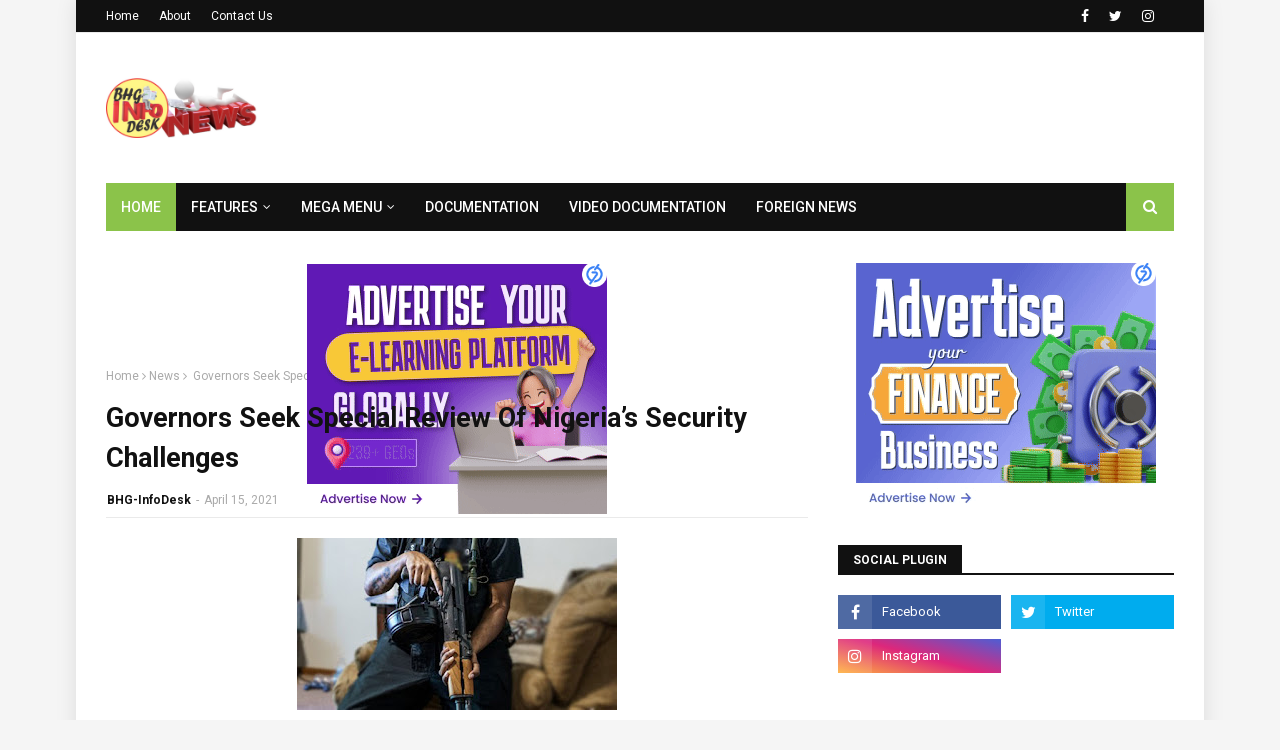

--- FILE ---
content_type: text/html; charset=UTF-8
request_url: https://services.7searchppc.com/api/adscript
body_size: 320
content:
{"code":200,"imptime":"NA==","data":{"ad_description":null,"ad_title":null,"ad_type":"banner","advertiser_code":"AD641D821066B5A","camp_tier":5,"campaign_id":"CMPB65AF53070BEE2","campaign_name":"Finance Banner","cpc_amt":0.0001,"cpmtocpc":0.0001,"daily_budget":1000,"display_brand":1,"imp":{"1769494502":[1],"1769494506":[2],"1769494507":[1],"1769494508":[1],"1769494513":[1],"1769494514":[1],"1769494515":[1],"1769494516":[1],"1769494518":[1],"1769494519":[1]},"imp_count":10,"platform_id":null,"pricing_model":"CPM","social_ad_type":0,"target_url":"https:\/\/7searchppc.ca\/finance-ads\/","website_category":113,"website_code":[""],"adv_cpm":0.0001,"adv_cpc":0.003,"spent_amt":2.6789000000010796,"pub_cpm":50,"pub_cpc":50,"image_path":"https:\/\/imgcdn.7searchppc.com\/images\/c14f65e7-e155-4dab-b27c-895c9e4875f7","image_path_db":"https:\/\/services.7searchppc.com\/image\/banner-image\/b8a6bb2949a88ab6cb73b2d2721c90f0.gif","image_type":2,"ad_session_id":"SESID697857F9C531C"},"impdata":{"impression_id":"IMP697857F9C531E","ad_session_id":"SESID697857F9C531C","campaign_id":"CMPB65AF53070BEE2","advertiser_code":"AD641D821066B5A","publisher_code":"PUB6602D2C8B9245","adunit_id":"7SAD1566671E08D9D73","website_id":"7SWB106602D45D6F7F2","device_type":"Mobile","device_os":"apple","ip_addr":"3.15.0.83","country":"UNITED STATES","state_name":"OHIO","city_name":"COLUMBUS","ad_type":"banner","amount":0.0001,"website_category":113,"pub_cpm":50,"tier":5,"adsess":{"ad_session_id":"SESID697857F9C531C","device_type":"Mobile","device_os":"apple","ip_addr":"3.15.0.83","country":"UNITED STATES","state_name":"OHIO","city_name":"COLUMBUS","country_id":"US","ad_type":"banner","date_time":"2026-01-27 11:45:21"}},"ids":["CMPB65AF56CC6BBEA"]}

--- FILE ---
content_type: text/html; charset=UTF-8
request_url: https://services.7searchppc.com/api/adscript
body_size: 310
content:
{"code":200,"imptime":"NA==","data":{"ad_description":null,"ad_title":null,"ad_type":"banner","advertiser_code":"AD641D821066B5A","camp_tier":5,"campaign_id":"CMPB65AF56CC6BBEA","campaign_name":"E Learning Banner","cpc_amt":3.0e-5,"cpmtocpc":3.0e-5,"daily_budget":1000,"display_brand":1,"imp":{"1769493813":[1],"1769493822":[1],"1769493852":[1],"1769493999":[1],"1769494124":[1],"1769494187":[1],"1769494269":[1],"1769494359":[1],"1769494459":[1],"1769494479":[1]},"imp_count":10,"platform_id":null,"pricing_model":"CPM","social_ad_type":0,"target_url":"https:\/\/www.7searchppc.com\/elearning-advertising","website_category":113,"website_code":[""],"adv_cpm":3.0e-5,"adv_cpc":0.003,"spent_amt":0.013890000000000059,"pub_cpm":50,"pub_cpc":50,"image_path":"https:\/\/imgcdn.7searchppc.com\/images\/76473446-23ef-4afc-a87e-e3fa408f0872","image_path_db":"https:\/\/services.7searchppc.com\/image\/banner-image\/5197b19cfee674cf74387c5daa918b5b.gif","image_type":2,"ad_session_id":"SESID697857FA58875"},"impdata":{"impression_id":"IMP697857FA58876","ad_session_id":"SESID697857FA58875","campaign_id":"CMPB65AF56CC6BBEA","advertiser_code":"AD641D821066B5A","publisher_code":"PUB6602D2C8B9245","adunit_id":"7SAD1566671E08D9D73","website_id":"7SWB106602D45D6F7F2","device_type":"Mobile","device_os":"apple","ip_addr":"3.15.0.83","country":"UNITED STATES","state_name":"OHIO","city_name":"COLUMBUS","ad_type":"banner","amount":3.0e-5,"website_category":113,"pub_cpm":50,"tier":5,"adsess":{"ad_session_id":"SESID697857FA58875","device_type":"Mobile","device_os":"apple","ip_addr":"3.15.0.83","country":"UNITED STATES","state_name":"OHIO","city_name":"COLUMBUS","country_id":"US","ad_type":"banner","date_time":"2026-01-27 11:45:22"}},"ids":["CMPB65AF500AA7F0D"]}

--- FILE ---
content_type: text/html; charset=utf-8
request_url: https://www.google.com/recaptcha/api2/aframe
body_size: 267
content:
<!DOCTYPE HTML><html><head><meta http-equiv="content-type" content="text/html; charset=UTF-8"></head><body><script nonce="13Y-Xy_5Yz7174Q1WAkiHw">/** Anti-fraud and anti-abuse applications only. See google.com/recaptcha */ try{var clients={'sodar':'https://pagead2.googlesyndication.com/pagead/sodar?'};window.addEventListener("message",function(a){try{if(a.source===window.parent){var b=JSON.parse(a.data);var c=clients[b['id']];if(c){var d=document.createElement('img');d.src=c+b['params']+'&rc='+(localStorage.getItem("rc::a")?sessionStorage.getItem("rc::b"):"");window.document.body.appendChild(d);sessionStorage.setItem("rc::e",parseInt(sessionStorage.getItem("rc::e")||0)+1);localStorage.setItem("rc::h",'1769494527452');}}}catch(b){}});window.parent.postMessage("_grecaptcha_ready", "*");}catch(b){}</script></body></html>

--- FILE ---
content_type: text/javascript; charset=UTF-8
request_url: https://www.bhginfodesks.com/feeds/posts/default/-/Tech?alt=json-in-script&max-results=3&callback=jQuery1124033523181422900805_1769494519675&_=1769494519676
body_size: 9109
content:
// API callback
jQuery1124033523181422900805_1769494519675({"version":"1.0","encoding":"UTF-8","feed":{"xmlns":"http://www.w3.org/2005/Atom","xmlns$openSearch":"http://a9.com/-/spec/opensearchrss/1.0/","xmlns$blogger":"http://schemas.google.com/blogger/2008","xmlns$georss":"http://www.georss.org/georss","xmlns$gd":"http://schemas.google.com/g/2005","xmlns$thr":"http://purl.org/syndication/thread/1.0","id":{"$t":"tag:blogger.com,1999:blog-3295669721229366621"},"updated":{"$t":"2026-01-26T12:32:00.677-08:00"},"category":[{"term":"Featured"},{"term":"Politics"},{"term":"Crime"},{"term":"News"},{"term":"Business News"},{"term":"Breaking News"},{"term":"Foreign News"},{"term":"Education"},{"term":"Health"},{"term":"Religion"},{"term":"Jobs"},{"term":"Sports"},{"term":"Articles"},{"term":"Entertainment"},{"term":"Lifestyle"},{"term":"Tech"},{"term":"Remote"},{"term":"Gospel"},{"term":"Climate Change"},{"term":"New"},{"term":"Storytelling"}],"title":{"type":"text","$t":"BHG InfoDesk "},"subtitle":{"type":"html","$t":"BHG InfoDesk is an online News and Broadcasting blog of BHG Productions. Poised to disseminate genuine and timely information.  "},"link":[{"rel":"http://schemas.google.com/g/2005#feed","type":"application/atom+xml","href":"https:\/\/www.bhginfodesks.com\/feeds\/posts\/default"},{"rel":"self","type":"application/atom+xml","href":"https:\/\/www.blogger.com\/feeds\/3295669721229366621\/posts\/default\/-\/Tech?alt=json-in-script\u0026max-results=3"},{"rel":"alternate","type":"text/html","href":"https:\/\/www.bhginfodesks.com\/search\/label\/Tech"},{"rel":"hub","href":"http://pubsubhubbub.appspot.com/"},{"rel":"next","type":"application/atom+xml","href":"https:\/\/www.blogger.com\/feeds\/3295669721229366621\/posts\/default\/-\/Tech\/-\/Tech?alt=json-in-script\u0026start-index=4\u0026max-results=3"}],"author":[{"name":{"$t":"Oluchi Omai"},"uri":{"$t":"http:\/\/www.blogger.com\/profile\/16611998063321480650"},"email":{"$t":"noreply@blogger.com"},"gd$image":{"rel":"http://schemas.google.com/g/2005#thumbnail","width":"16","height":"16","src":"https:\/\/img1.blogblog.com\/img\/b16-rounded.gif"}}],"generator":{"version":"7.00","uri":"http://www.blogger.com","$t":"Blogger"},"openSearch$totalResults":{"$t":"37"},"openSearch$startIndex":{"$t":"1"},"openSearch$itemsPerPage":{"$t":"3"},"entry":[{"id":{"$t":"tag:blogger.com,1999:blog-3295669721229366621.post-6341965251896832834"},"published":{"$t":"2026-01-22T09:11:00.000-08:00"},"updated":{"$t":"2026-01-22T09:11:40.141-08:00"},"category":[{"scheme":"http://www.blogger.com/atom/ns#","term":"Education"},{"scheme":"http://www.blogger.com/atom/ns#","term":"Featured"},{"scheme":"http://www.blogger.com/atom/ns#","term":"Tech"}],"title":{"type":"text","$t":"South Korea’s AI Regulation Law Comes Into Effect"},"content":{"type":"html","$t":"\u003Cp style=\"text-align: justify;\"\u003E\u003Cspan style=\"font-size: medium;\"\u003E\u003C\/span\u003E\u003C\/p\u003E\u003Cdiv class=\"separator\" style=\"clear: both; text-align: center;\"\u003E\u003Cspan style=\"font-size: medium;\"\u003E\u003Ca href=\"https:\/\/blogger.googleusercontent.com\/img\/b\/R29vZ2xl\/AVvXsEjHhHK5FTBF9-knpBbOf9ecu3qMqKZd4LtjbG38ykH195I5YPHf1h7VtZKnT76CHVNsEflZe6c-pgUYzYIAmKZ0VrEueGuhglPnwzx6_pyanWySbMEx0sE8dJQAv0Yi6mP3L5IFHOKm6pglGHLDhGGd-v5ixcJZqcF0YqnECOBz4i69KoZT_Nqi0xl5aFk\/s650\/AI-south-korea.jpg\" imageanchor=\"1\" style=\"margin-left: 1em; margin-right: 1em;\"\u003E\u003Cimg border=\"0\" data-original-height=\"350\" data-original-width=\"650\" height=\"215\" src=\"https:\/\/blogger.googleusercontent.com\/img\/b\/R29vZ2xl\/AVvXsEjHhHK5FTBF9-knpBbOf9ecu3qMqKZd4LtjbG38ykH195I5YPHf1h7VtZKnT76CHVNsEflZe6c-pgUYzYIAmKZ0VrEueGuhglPnwzx6_pyanWySbMEx0sE8dJQAv0Yi6mP3L5IFHOKm6pglGHLDhGGd-v5ixcJZqcF0YqnECOBz4i69KoZT_Nqi0xl5aFk\/w400-h215\/AI-south-korea.jpg\" width=\"400\" \/\u003E\u003C\/a\u003E\u003C\/span\u003E\u003C\/div\u003E\u003Cspan style=\"font-size: medium;\"\u003E\u003Cbr \/\u003E\u0026nbsp;\u003C\/span\u003E\u003Cp\u003E\u003C\/p\u003E\u003Cp style=\"text-align: justify;\"\u003E\u003Cspan style=\"font-size: medium;\"\u003E\u003Ci\u003E22 January 2026\u003C\/i\u003E — \u003Ca data-preview=\"\" href=\"https:\/\/www.google.com\/search?ved=1t:260882\u0026amp;q=South+Korea\u0026amp;bbid=3295669721229366621\u0026amp;bpid=6341965251896832834\" target=\"_blank\"\u003ESouth Korea\u003C\/a\u003E has become the first country in the world to enforce a comprehensive law regulating artificial intelligence (AI), with the new legal framework taking full effect on Thursday.\u003C\/span\u003E\u003C\/p\u003E\u003Cp style=\"text-align: justify;\"\u003E\u003Cspan style=\"font-size: medium;\"\u003E\u003Cbr \/\u003E\u003C\/span\u003E\u003C\/p\u003E\u003Cp style=\"text-align: justify;\"\u003E\u003Cspan style=\"font-size: medium;\"\u003EThe \u003Ca data-preview=\"\" href=\"https:\/\/www.google.com\/search?ved=1t:260882\u0026amp;q=AI+Basic+Act+South+Korea\u0026amp;bbid=3295669721229366621\u0026amp;bpid=6341965251896832834\" target=\"_blank\"\u003EAI Basic Act\u003C\/a\u003E, passed by the \u003Ca data-preview=\"\" href=\"https:\/\/www.google.com\/search?ved=1t:260882\u0026amp;q=South+Korea+National+Assembly\u0026amp;bbid=3295669721229366621\u0026amp;bpid=6341965251896832834\" target=\"_blank\"\u003ENational Assembly\u003C\/a\u003E in December 2024, was officially activated this week in a move government officials say will build public trust and ensure safer use of AI technologies. \u003Ca data-preview=\"\" href=\"https:\/\/www.google.com\/search?ved=1t:260882\u0026amp;q=Lee+Jae+Myung\u0026amp;bbid=3295669721229366621\u0026amp;bpid=6341965251896832834\" target=\"_blank\"\u003EPresident Lee Jae Myung\u003C\/a\u003E described the milestone as a significant step in shaping the country’s future digital landscape. “The AI Basic Act comes into full effect today,” he said, underscoring the importance of responsible innovation.\u003C\/span\u003E\u003C\/p\u003E\u003Cp style=\"text-align: justify;\"\u003E\u003Cspan style=\"font-size: medium;\"\u003E\u003Cbr \/\u003E\u003C\/span\u003E\u003C\/p\u003E\u003Cp style=\"text-align: justify;\"\u003E\u003Cspan style=\"font-size: medium;\"\u003EUnder the new law, companies must clearly inform users when services or products employ \u003Ca data-preview=\"\" href=\"https:\/\/www.google.com\/search?ved=1t:260882\u0026amp;q=what+is+generative+AI\u0026amp;bbid=3295669721229366621\u0026amp;bpid=6341965251896832834\" target=\"_blank\"\u003Egenerative AI\u003C\/a\u003E, and they are required to label AI-generated content, including \u003Ca data-preview=\"\" href=\"https:\/\/www.google.com\/search?ved=1t:260882\u0026amp;q=define+deepfakes\u0026amp;bbid=3295669721229366621\u0026amp;bpid=6341965251896832834\" target=\"_blank\"\u003Edeepfakes\u003C\/a\u003E that might otherwise be indistinguishable from real media.\u003C\/span\u003E\u003C\/p\u003E\u003Cp style=\"text-align: justify;\"\u003E\u003Cspan style=\"font-size: medium;\"\u003E\u003Cbr \/\u003E\u003C\/span\u003E\u003C\/p\u003E\u003Cp style=\"text-align: justify;\"\u003E\u003Cspan style=\"font-size: medium;\"\u003EOfficials from the Ministry of Science and Information and Communication Technology (ICT) said the legislation is aimed at establishing “a safety- and trust-based foundation to support AI innovation,” addressing concerns about misinformation, deception and other harms that can arise with unregulated AI deployment.\u003C\/span\u003E\u003C\/p\u003E\u003Cp style=\"text-align: justify;\"\u003E\u003Cspan style=\"font-size: medium;\"\u003E\u003Cbr \/\u003E\u003C\/span\u003E\u003C\/p\u003E\u003Cp style=\"text-align: justify;\"\u003E\u003Cspan style=\"font-size: medium;\"\u003EThe law introduces new duties for developers and firms creating so-called “\u003Ca data-preview=\"\" href=\"https:\/\/www.google.com\/search?ved=1t:260882\u0026amp;q=high-risk+AI+examples\u0026amp;bbid=3295669721229366621\u0026amp;bpid=6341965251896832834\" target=\"_blank\"\u003Ehigh-risk AI\u003C\/a\u003E,” including systems that influence areas such as \u003Ca data-preview=\"\" href=\"https:\/\/www.google.com\/search?ved=1t:260882\u0026amp;q=high-risk+AI+healthcare+advice\u0026amp;bbid=3295669721229366621\u0026amp;bpid=6341965251896832834\" target=\"_blank\"\u003Ehealthcare advice\u003C\/a\u003E, \u003Ca data-preview=\"\" href=\"https:\/\/www.google.com\/search?ved=1t:260882\u0026amp;q=high-risk+AI+employment+screening\u0026amp;bbid=3295669721229366621\u0026amp;bpid=6341965251896832834\" target=\"_blank\"\u003Eemployment screening\u003C\/a\u003E or \u003Ca data-preview=\"\" href=\"https:\/\/www.google.com\/search?ved=1t:260882\u0026amp;q=high-risk+AI+financial+decision+making\u0026amp;bbid=3295669721229366621\u0026amp;bpid=6341965251896832834\" target=\"_blank\"\u003Efinancial decision-making\u003C\/a\u003E. Those using such technologies must alert users to their AI basis and ensure appropriate safeguards are in place.\u003C\/span\u003E\u003C\/p\u003E\u003Cp style=\"text-align: justify;\"\u003E\u003Cspan style=\"font-size: medium;\"\u003E\u003Cbr \/\u003E\u003C\/span\u003E\u003C\/p\u003E\u003Cp style=\"text-align: justify;\"\u003E\u003Cspan style=\"font-size: medium;\"\u003EViolations of the act may attract fines of up to \u003Ca data-preview=\"\" href=\"https:\/\/www.google.com\/search?ved=1t:260882\u0026amp;q=30+million+won+to+usd\u0026amp;bbid=3295669721229366621\u0026amp;bpid=6341965251896832834\" target=\"_blank\"\u003E30 million won\u003C\/a\u003E (approximately £15,600), and a one-year grace period has been set to help businesses adjust to the new requirements before penalties are enforced.\u003C\/span\u003E\u003C\/p\u003E\u003Cp style=\"text-align: justify;\"\u003E\u003Cspan style=\"font-size: medium;\"\u003E\u003Cbr \/\u003E\u003C\/span\u003E\u003C\/p\u003E\u003Cp style=\"text-align: justify;\"\u003E\u003Cspan style=\"font-size: medium;\"\u003ESouth Korean media have reported that the law’s implementation places the country ahead of other major jurisdictions, such as the \u003Ca data-preview=\"\" href=\"https:\/\/www.google.com\/search?ved=1t:260882\u0026amp;q=European+Union\u0026amp;bbid=3295669721229366621\u0026amp;bpid=6341965251896832834\" target=\"_blank\"\u003EEuropean Union\u003C\/a\u003E, whose own AI regulatory framework is being phased in gradually and is not expected to be fully applicable until 2027.\u003C\/span\u003E\u003C\/p\u003E\u003Cp style=\"text-align: justify;\"\u003E\u003Cspan style=\"font-size: medium;\"\u003E\u003Cbr \/\u003E\u003C\/span\u003E\u003C\/p\u003E\u003Cp style=\"text-align: justify;\"\u003E\u003Cspan style=\"font-size: medium;\"\u003EThe legislation also sets out ongoing obligations, including periodic policy reviews by the science minister and measures to help nurture the domestic AI industry while maintaining public safety.\u003C\/span\u003E\u003C\/p\u003E"},"link":[{"rel":"replies","type":"application/atom+xml","href":"https:\/\/www.bhginfodesks.com\/feeds\/6341965251896832834\/comments\/default","title":"Post Comments"},{"rel":"replies","type":"text/html","href":"https:\/\/www.bhginfodesks.com\/2026\/01\/south-koreas-ai-regulation-law-comes.html#comment-form","title":"0 Comments"},{"rel":"edit","type":"application/atom+xml","href":"https:\/\/www.blogger.com\/feeds\/3295669721229366621\/posts\/default\/6341965251896832834"},{"rel":"self","type":"application/atom+xml","href":"https:\/\/www.blogger.com\/feeds\/3295669721229366621\/posts\/default\/6341965251896832834"},{"rel":"alternate","type":"text/html","href":"https:\/\/www.bhginfodesks.com\/2026\/01\/south-koreas-ai-regulation-law-comes.html","title":"South Korea’s AI Regulation Law Comes Into Effect"}],"author":[{"name":{"$t":"Oluchi Omai"},"uri":{"$t":"http:\/\/www.blogger.com\/profile\/16611998063321480650"},"email":{"$t":"noreply@blogger.com"},"gd$image":{"rel":"http://schemas.google.com/g/2005#thumbnail","width":"16","height":"16","src":"https:\/\/img1.blogblog.com\/img\/b16-rounded.gif"}}],"media$thumbnail":{"xmlns$media":"http://search.yahoo.com/mrss/","url":"https:\/\/blogger.googleusercontent.com\/img\/b\/R29vZ2xl\/AVvXsEjHhHK5FTBF9-knpBbOf9ecu3qMqKZd4LtjbG38ykH195I5YPHf1h7VtZKnT76CHVNsEflZe6c-pgUYzYIAmKZ0VrEueGuhglPnwzx6_pyanWySbMEx0sE8dJQAv0Yi6mP3L5IFHOKm6pglGHLDhGGd-v5ixcJZqcF0YqnECOBz4i69KoZT_Nqi0xl5aFk\/s72-w400-h215-c\/AI-south-korea.jpg","height":"72","width":"72"},"thr$total":{"$t":"0"}},{"id":{"$t":"tag:blogger.com,1999:blog-3295669721229366621.post-4632444647771534863"},"published":{"$t":"2025-12-17T10:10:00.000-08:00"},"updated":{"$t":"2025-12-17T10:10:48.507-08:00"},"category":[{"scheme":"http://www.blogger.com/atom/ns#","term":"Business News"},{"scheme":"http://www.blogger.com/atom/ns#","term":"Featured"},{"scheme":"http://www.blogger.com/atom/ns#","term":"Tech"}],"title":{"type":"text","$t":"Fintech-enabled transport platform Lagride secures US$100 million UBA financing to expand EV mobility and drive-to-own programme"},"content":{"type":"html","$t":"\u003Cp style=\"text-align: justify;\"\u003E\u003C\/p\u003E\u003Cdiv class=\"separator\" style=\"clear: both; text-align: center;\"\u003E\u003Ca href=\"https:\/\/blogger.googleusercontent.com\/img\/b\/R29vZ2xl\/AVvXsEgpBXTsHz1oe-N8__Vc_1SNvy6zX4ZxkPC1WwjGa5L-nDqSww9FXcfPlCgbEaveyepJYKRKtayeK57c6quHkFKaHSRxbSny0awOieofzKaFSLQuw9u365hDb1h2hPllSKkTf76nCPhaNhZf01PF-LXqLOaHrYbyP-WX4YMFAes09UjT-HhwUv8_3oSle9fk\/s6720\/16th_December_Lagride_X_UBA_5X7A8047.jpeg\" imageanchor=\"1\" style=\"margin-left: 1em; margin-right: 1em;\"\u003E\u003Cimg border=\"0\" data-original-height=\"4480\" data-original-width=\"6720\" height=\"266\" src=\"https:\/\/blogger.googleusercontent.com\/img\/b\/R29vZ2xl\/AVvXsEgpBXTsHz1oe-N8__Vc_1SNvy6zX4ZxkPC1WwjGa5L-nDqSww9FXcfPlCgbEaveyepJYKRKtayeK57c6quHkFKaHSRxbSny0awOieofzKaFSLQuw9u365hDb1h2hPllSKkTf76nCPhaNhZf01PF-LXqLOaHrYbyP-WX4YMFAes09UjT-HhwUv8_3oSle9fk\/w400-h266\/16th_December_Lagride_X_UBA_5X7A8047.jpeg\" width=\"400\" \/\u003E\u003C\/a\u003E\u003C\/div\u003E\u003Cbr \/\u003E\u003Cspan style=\"font-size: medium;\"\u003E\u003Cbr \/\u003E\u003C\/span\u003E\u003Cp\u003E\u003C\/p\u003E\n\u003Cp data-end=\"153\" data-start=\"132\" style=\"text-align: justify;\"\u003E\u003Cspan style=\"font-size: medium;\"\u003E\u003Cb\u003E\u003Ci\u003EBy Oluchi Omai,\u003C\/i\u003E\u003C\/b\u003E\u0026nbsp;\u003C\/span\u003E\u003C\/p\u003E\n\u003Cp data-end=\"776\" data-start=\"155\" style=\"text-align: justify;\"\u003E\u003Cspan style=\"font-size: medium;\"\u003E\u003Ca data-preview=\"\" href=\"https:\/\/www.google.com\/search?ved=1t:260882\u0026amp;q=Lagos+Nigeria\u0026amp;bbid=3295669721229366621\u0026amp;bpid=4632444647771534863\" target=\"_blank\"\u003ELagos\u003C\/a\u003E-based, state-supported ride-hailing firm \u003Ca data-preview=\"\" href=\"https:\/\/www.google.com\/search?ved=1t:260882\u0026amp;q=Lagride\u0026amp;bbid=3295669721229366621\u0026amp;bpid=4632444647771534863\" target=\"_blank\"\u003ELagride\u003C\/a\u003E said on Thursday it has secured a \u003Ca data-preview=\"\" href=\"https:\/\/www.google.com\/search?ved=1t:260882\u0026amp;q=Lagride+US$100+million+funding\u0026amp;bbid=3295669721229366621\u0026amp;bpid=4632444647771534863\" target=\"_blank\"\u003EUS$100 million\u003C\/a\u003E financing facility from United Bank for Africa (UBA) to expand its \u003Ca data-preview=\"\" href=\"https:\/\/www.google.com\/search?ved=1t:260882\u0026amp;q=Lagride+Drive+To+Own+programme\u0026amp;bbid=3295669721229366621\u0026amp;bpid=4632444647771534863\" target=\"_blank\"\u003EDrive To Own programme\u003C\/a\u003E and help 3,500 city drivers shift from daily rentals to long-term vehicle ownership.\u0026nbsp;Lagride said the deal would strengthen Lagos’s transport ecosystem and accelerate a shift toward a more structured, technology-driven, bankable mobility sector.\u0026nbsp;The funding is part of a broader partnership involving Lagride, UBA and \u003Ca data-preview=\"\" href=\"https:\/\/www.google.com\/search?ved=1t:260882\u0026amp;q=Chinese+automaker+CIG+Motors+Group\u0026amp;bbid=3295669721229366621\u0026amp;bpid=4632444647771534863\" target=\"_blank\"\u003EChinese automaker CIG Motors Group\u003C\/a\u003E.\u003C\/span\u003E\u003C\/p\u003E\n\u003Cp data-end=\"1149\" data-start=\"778\" style=\"text-align: justify;\"\u003E\u003Cspan style=\"font-size: medium;\"\u003ELagride said it spent the past ten months overhauling its driver onboarding and operations, introducing a performance-driven “\u003Ca data-preview=\"\" href=\"https:\/\/www.google.com\/search?ved=1t:260882\u0026amp;q=Lagride+Drive+To+Earn\u0026amp;bbid=3295669721229366621\u0026amp;bpid=4632444647771534863\" target=\"_blank\"\u003EDrive To Earn\u003C\/a\u003E” rental scheme. The company said this platform generates consistent 90-day usage and repayment data across its fleet, giving UBA and other banks the data needed to assess drivers’ track records.\u003C\/span\u003E\u003C\/p\u003E\n\u003Cp data-end=\"1498\" data-start=\"1151\" style=\"text-align: justify;\"\u003E\u003Cspan style=\"font-size: medium;\"\u003EFor eligibility in the Drive To Own scheme, drivers must meet defined performance, repayment and safety criteria. Lagride said this makes its platform “the most structured, data-driven and credit-ready mobility platform in Nigeria,” setting a new benchmark for financing drivers who aim to buy their vehicles.\u003C\/span\u003E\u003C\/p\u003E\n\u003Cp data-end=\"1779\" data-start=\"1500\" style=\"text-align: justify;\"\u003E\u003Cspan style=\"font-size: medium;\"\u003EIn a statement, Lagride added: “Transportation is the backbone of Africa’s economic future, and platforms like Lagride are creating the blueprint for how African cities can build modern, technology-driven and people-centred mobility systems”.\u003C\/span\u003E\u003C\/p\u003E\n\u003Cp data-end=\"2217\" data-start=\"1781\" style=\"text-align: justify;\"\u003E\u003Cspan style=\"font-size: medium;\"\u003ELagride also said it has expanded its electric-vehicle (EV) charging infrastructure in Alausa, a commercial district of Lagos, to support a growing fleet of EV taxis and reduce downtime. The move underscores the platform’s commitment to clean electric mobility and sustainable transport. The company has already added 100 new EVs to its fleet under a wider plan to electrify city transport in Lagos.\u003C\/span\u003E\u003C\/p\u003E\u003Cdiv class=\"separator\" style=\"clear: both; text-align: center;\"\u003E\u003Ca href=\"https:\/\/blogger.googleusercontent.com\/img\/b\/R29vZ2xl\/AVvXsEhciDV1Bl0VDVBRUOrNqobY6kPTEpIpfgTA6R9-nLam_6lLTaMlnPehBQymwwmsp7INJbJe1k2QZfqlZsLoRKNhj9Uf69MewLMRN3hTBOtpgHwkfwcLfOMJWeM1KC1ITdcj9kE_XGg99XlpA7JM6F-_nhcXt2eqoY6U2QJgHLUyCdliB-RkM_jR3nceO9Fy\/s6720\/16th_December_Lagride_X_UBA_5X7A8345.jpeg\" imageanchor=\"1\" style=\"margin-left: 1em; margin-right: 1em;\"\u003E\u003Cimg border=\"0\" data-original-height=\"4480\" data-original-width=\"6720\" height=\"213\" src=\"https:\/\/blogger.googleusercontent.com\/img\/b\/R29vZ2xl\/AVvXsEhciDV1Bl0VDVBRUOrNqobY6kPTEpIpfgTA6R9-nLam_6lLTaMlnPehBQymwwmsp7INJbJe1k2QZfqlZsLoRKNhj9Uf69MewLMRN3hTBOtpgHwkfwcLfOMJWeM1KC1ITdcj9kE_XGg99XlpA7JM6F-_nhcXt2eqoY6U2QJgHLUyCdliB-RkM_jR3nceO9Fy\/s320\/16th_December_Lagride_X_UBA_5X7A8345.jpeg\" width=\"320\" \/\u003E\u003C\/a\u003E\u003C\/div\u003E\u003Cp\u003E\u003C\/p\u003E\n\u003Cp data-end=\"2998\" data-start=\"2219\" style=\"text-align: justify;\"\u003E\u003Cspan style=\"font-size: medium;\"\u003E\u003Ca data-preview=\"\" href=\"https:\/\/www.google.com\/search?ved=1t:260882\u0026amp;q=Chief+Diana+Chen+Lagride+chairman\u0026amp;bbid=3295669721229366621\u0026amp;bpid=4632444647771534863\" target=\"_blank\"\u003EChief Diana Chen\u003C\/a\u003E, Lagride’s chairman, said the goal is to move drivers up the economic value chain from operators to owners and investors. She told reporters: “Lagride was created to give Lagos a modern, disciplined and technology-driven mobility system while ensuring that drivers are not left behind. The goal is for drivers, whom we call Captains, to become business owners, fleet partners and mobility investors, not just drivers. This US$100 million partnership with United Bank for Africa moves thousands of captains closer to owning productive assets, managing multiple cars and building stronger financial futures. It is a major step forward in our commitment to driver prosperity and the future of \u003Ca data-preview=\"\" href=\"https:\/\/www.google.com\/search?ved=1t:260882\u0026amp;q=smart+mobility+definition\u0026amp;bbid=3295669721229366621\u0026amp;bpid=4632444647771534863\" target=\"_blank\"\u003Esmart mobility\u003C\/a\u003E in Lagos,” she said.\u003C\/span\u003E\u003C\/p\u003E\n\u003Cp data-end=\"3238\" data-start=\"3000\" style=\"text-align: justify;\"\u003E\u003Cspan style=\"font-size: medium;\"\u003EChen added that the Drive To Own scheme is a “starting point, not an endpoint,” laying the foundation for long-term enterprise building, governance and scalable wealth creation in the transport sector.\u003C\/span\u003E\u003C\/p\u003E\n\u003Cp data-end=\"3601\" data-start=\"3240\" style=\"text-align: justify;\"\u003E\u003Cspan style=\"font-size: medium;\"\u003EUBA Group CEO Oliver Alawuba, whose father was a professional driver, said transportation is a source of dignity and livelihood, and that UBA sees the sector as critical to inclusive growth. He said Lagride’s plan was aligned with UBA’s focus on financing real-economy projects that create jobs and deliver long-term growth.\u003C\/span\u003E\u003C\/p\u003E\n\u003Cp data-end=\"3877\" data-start=\"3603\" style=\"text-align: justify;\"\u003E\u003Cspan style=\"font-size: medium;\"\u003ERepresentatives from Lagride, UBA and CIG Motors Group said the partnership illustrates a shared commitment to building a disciplined, scalable mobility ecosystem in Lagos, where drivers can grow into business leaders and asset owners.\u003C\/span\u003E\u003C\/p\u003E\u003Cp data-end=\"3877\" data-start=\"3603\" style=\"text-align: justify;\"\u003E\u003Cspan style=\"font-size: medium;\"\u003E\u003Cbr \/\u003E\u003C\/span\u003E\u003C\/p\u003E\n\u003Cp data-end=\"4029\" data-is-last-node=\"\" data-is-only-node=\"\" data-start=\"3879\" style=\"text-align: justify;\"\u003E\u003Cstrong data-end=\"3891\" data-start=\"3879\" style=\"font-size: large;\"\u003ESources:\u003C\/strong\u003E \u003Ci\u003EOfficial statements and media reports from Lagride and UBA\u003C\/i\u003E\u003Cspan data-state=\"closed\"\u003E\u003Cspan class=\"ms-1 inline-flex max-w-full items-center relative top-[-0.094rem] animate-[show_150ms_ease-in]\" data-testid=\"webpage-citation-pill\"\u003E\u003Ca alt=\"https:\/\/technext24.com\/2025\/12\/17\/lagride-secures-100m-funding-from-uba\/#:~:text=Lagos%20government,in%20a%20statement%20to%20Technext\" class=\"flex h-4.5 overflow-hidden rounded-xl px-2 text-[9px] font-medium transition-colors duration-150 ease-in-out text-token-text-secondary! bg-[#F4F4F4]! dark:bg-[#303030]!\" href=\"https:\/\/technext24.com\/2025\/12\/17\/lagride-secures-100m-funding-from-uba\/#:~:text=Lagos%20government,in%20a%20statement%20to%20Technext\" rel=\"noopener\" target=\"_blank\"\u003E\u003Cspan class=\"relative start-0 bottom-0 flex h-full w-full items-center\"\u003E\u003Cspan class=\"max-w-[15ch] grow truncate overflow-hidden text-center\"\u003E\u003C\/span\u003E\u003C\/span\u003E\u003C\/a\u003E\u003C\/span\u003E\u003C\/span\u003E\u003C\/p\u003E\u003Cbr \/\u003E"},"link":[{"rel":"replies","type":"application/atom+xml","href":"https:\/\/www.bhginfodesks.com\/feeds\/4632444647771534863\/comments\/default","title":"Post Comments"},{"rel":"replies","type":"text/html","href":"https:\/\/www.bhginfodesks.com\/2025\/12\/fintech-enabled-transport-platform.html#comment-form","title":"0 Comments"},{"rel":"edit","type":"application/atom+xml","href":"https:\/\/www.blogger.com\/feeds\/3295669721229366621\/posts\/default\/4632444647771534863"},{"rel":"self","type":"application/atom+xml","href":"https:\/\/www.blogger.com\/feeds\/3295669721229366621\/posts\/default\/4632444647771534863"},{"rel":"alternate","type":"text/html","href":"https:\/\/www.bhginfodesks.com\/2025\/12\/fintech-enabled-transport-platform.html","title":"Fintech-enabled transport platform Lagride secures US$100 million UBA financing to expand EV mobility and drive-to-own programme"}],"author":[{"name":{"$t":"BHG-InfoDesk"},"uri":{"$t":"http:\/\/www.blogger.com\/profile\/14712434244548730086"},"email":{"$t":"noreply@blogger.com"},"gd$image":{"rel":"http://schemas.google.com/g/2005#thumbnail","width":"16","height":"16","src":"https:\/\/img1.blogblog.com\/img\/b16-rounded.gif"}}],"media$thumbnail":{"xmlns$media":"http://search.yahoo.com/mrss/","url":"https:\/\/blogger.googleusercontent.com\/img\/b\/R29vZ2xl\/AVvXsEgpBXTsHz1oe-N8__Vc_1SNvy6zX4ZxkPC1WwjGa5L-nDqSww9FXcfPlCgbEaveyepJYKRKtayeK57c6quHkFKaHSRxbSny0awOieofzKaFSLQuw9u365hDb1h2hPllSKkTf76nCPhaNhZf01PF-LXqLOaHrYbyP-WX4YMFAes09UjT-HhwUv8_3oSle9fk\/s72-w400-h266-c\/16th_December_Lagride_X_UBA_5X7A8047.jpeg","height":"72","width":"72"},"thr$total":{"$t":"0"}},{"id":{"$t":"tag:blogger.com,1999:blog-3295669721229366621.post-3477892720439195507"},"published":{"$t":"2025-11-04T22:58:00.000-08:00"},"updated":{"$t":"2025-11-05T11:12:31.367-08:00"},"category":[{"scheme":"http://www.blogger.com/atom/ns#","term":"Featured"},{"scheme":"http://www.blogger.com/atom/ns#","term":"Foreign News"},{"scheme":"http://www.blogger.com/atom/ns#","term":"Tech"}],"title":{"type":"text","$t":"U.S. Strikes at the Heart of DPRK’s Digital Black Market — Targeting Bankers, Tech Bosses, and Sanctions Evasion Networks"},"content":{"type":"html","$t":"\u003Cbr \/\u003E\u003Cdiv class=\"separator\" style=\"clear: both; text-align: center;\"\u003E\u003Ca href=\"https:\/\/blogger.googleusercontent.com\/img\/b\/R29vZ2xl\/AVvXsEie3s3r4qwpbG-iGZHPKCND47xUtPWAqZBxKsC6OEi6eFu_dOQsaU83KQPjMLQGz4i8dKORH5cR-892pEr_Z6w4sAQkUalIQ6jtQOmrk25Oi9HURq8ywjgI4tt8wucOCrnQZadmKtwZMPm7hMQOcHmkavdnYoyTIbT8mhgHSXxDmBgwo5BC0Q4imcdgQr-G\/s299\/images%20(3).jpeg\" style=\"margin-left: 1em; margin-right: 1em;\"\u003E\u003Cimg border=\"0\" data-original-height=\"169\" data-original-width=\"299\" height=\"181\" src=\"https:\/\/blogger.googleusercontent.com\/img\/b\/R29vZ2xl\/AVvXsEie3s3r4qwpbG-iGZHPKCND47xUtPWAqZBxKsC6OEi6eFu_dOQsaU83KQPjMLQGz4i8dKORH5cR-892pEr_Z6w4sAQkUalIQ6jtQOmrk25Oi9HURq8ywjgI4tt8wucOCrnQZadmKtwZMPm7hMQOcHmkavdnYoyTIbT8mhgHSXxDmBgwo5BC0Q4imcdgQr-G\/w320-h181\/images%20(3).jpeg\" width=\"320\" \/\u003E\u003C\/a\u003E\u003C\/div\u003E\u003Cbr \/\u003E\u003Cp style=\"--tw-border-spacing-x: 0; --tw-border-spacing-y: 0; --tw-ring-color: rgb(59 130 246 \/ .5); --tw-ring-offset-color: #fff; --tw-ring-offset-shadow: 0 0 #0000; --tw-ring-offset-width: 0px; --tw-ring-shadow: 0 0 #0000; --tw-rotate: 0; --tw-scale-x: 1; --tw-scale-y: 1; --tw-scroll-snap-strictness: proximity; --tw-shadow-colored: 0 0 #0000; --tw-shadow: 0 0 #0000; --tw-skew-x: 0; --tw-skew-y: 0; --tw-translate-x: 0; --tw-translate-y: 0; background-color: white; border-color: rgb(227, 227, 227); border-style: solid; border-width: 0px; box-sizing: border-box; color: #2c2c36; font-family: system-ui, ui-sans-serif, -apple-system, BlinkMacSystemFont, sans-serif, Inter, NotoSansHans; font-size: 16px; letter-spacing: 0.32px; line-height: 1.75; margin: 12px 0px; unicode-bidi: plaintext; white-space-collapse: preserve-breaks;\"\u003E\u003Ci style=\"background-color: transparent; text-align: justify;\"\u003E\u003Cspan style=\"font-size: medium;\"\u003E\u003Cb\u003EBy Oluchi Omai\u0026nbsp;\u0026nbsp;\u003C\/b\u003E\u003C\/span\u003E\u003C\/i\u003E\u003C\/p\u003E\u003Cp style=\"--tw-border-spacing-x: 0; --tw-border-spacing-y: 0; --tw-ring-color: rgb(59 130 246 \/ .5); --tw-ring-offset-color: #fff; --tw-ring-offset-shadow: 0 0 #0000; --tw-ring-offset-width: 0px; --tw-ring-shadow: 0 0 #0000; --tw-rotate: 0; --tw-scale-x: 1; --tw-scale-y: 1; --tw-scroll-snap-strictness: proximity; --tw-shadow-colored: 0 0 #0000; --tw-shadow: 0 0 #0000; --tw-skew-x: 0; --tw-skew-y: 0; --tw-translate-x: 0; --tw-translate-y: 0; background-color: white; border-color: rgb(227, 227, 227); border-style: solid; border-width: 0px; box-sizing: border-box; color: #2c2c36; font-family: system-ui, ui-sans-serif, -apple-system, BlinkMacSystemFont, sans-serif, Inter, NotoSansHans; font-size: 16px; letter-spacing: 0.32px; line-height: 1.75; margin: 12px 0px; unicode-bidi: plaintext; white-space-collapse: preserve-breaks;\"\u003E\u003Cem style=\"--tw-border-spacing-x: 0; --tw-border-spacing-y: 0; --tw-ring-color: rgb(59 130 246 \/ .5); --tw-ring-offset-color: #fff; --tw-ring-offset-shadow: 0 0 #0000; --tw-ring-offset-width: 0px; --tw-ring-shadow: 0 0 #0000; --tw-rotate: 0; --tw-scale-x: 1; --tw-scale-y: 1; --tw-scroll-snap-strictness: proximity; --tw-shadow-colored: 0 0 #0000; --tw-shadow: 0 0 #0000; --tw-skew-x: 0; --tw-skew-y: 0; --tw-translate-x: 0; --tw-translate-y: 0; border-color: rgb(227, 227, 227); border-style: solid; border-width: 0px; box-sizing: border-box; letter-spacing: 0.02em; line-height: 1.75;\"\u003E\u003C\/em\u003E\u003C\/p\u003E\u003Cp style=\"text-align: justify;\"\u003E\u003Cspan style=\"font-size: x-large;\"\u003EIn a sharp move aimed at choking the financial lifelines of \u003C\/span\u003E\u003Ca data-preview=\"\" href=\"https:\/\/www.google.com\/search?ved=1t:260882\u0026amp;q=North+Korea\u0026amp;bbid=3295669721229366621\u0026amp;bpid=3477892720439195507\" style=\"font-size: x-large;\" target=\"_blank\"\u003ENorth Korea\u003C\/a\u003E\u003Cspan style=\"font-size: x-large;\"\u003E’s \u003C\/span\u003E\u003Ca data-preview=\"\" href=\"https:\/\/www.google.com\/search?ved=1t:260882\u0026amp;q=define+shadow+economy\u0026amp;bbid=3295669721229366621\u0026amp;bpid=3477892720439195507\" style=\"font-size: x-large;\" target=\"_blank\"\u003Eshadow economy\u003C\/a\u003E\u003Cspan style=\"font-size: x-large;\"\u003E, the United States has slapped sanctions on two entities and eight individuals tied to the Democratic People’s Republic of Korea (DPRK), accused of \u003C\/span\u003E\u003Ca data-preview=\"\" href=\"https:\/\/www.google.com\/search?ved=1t:260882\u0026amp;q=North+Korea+laundering+money\u0026amp;bbid=3295669721229366621\u0026amp;bpid=3477892720439195507\" style=\"font-size: x-large;\" target=\"_blank\"\u003Elaundering money\u003C\/a\u003E\u003Cspan style=\"font-size: x-large;\"\u003E from cybercrime and \u003C\/span\u003E\u003Ca data-preview=\"\" href=\"https:\/\/www.google.com\/search?ved=1t:260882\u0026amp;q=illicit+overseas+IT+work+North+Korea\u0026amp;bbid=3295669721229366621\u0026amp;bpid=3477892720439195507\" style=\"font-size: x-large;\" target=\"_blank\"\u003Eillicit overseas IT work\u003C\/a\u003E\u003Cspan style=\"font-size: x-large;\"\u003E to fund the regime’s weapons ambitions.\u003C\/span\u003E\u003C\/p\u003E\u003Cp style=\"text-align: justify;\"\u003E\u003Cspan style=\"font-size: medium;\"\u003E\u003Cbr \/\u003E\u003C\/span\u003E\u003C\/p\u003E\u003Cp style=\"text-align: justify;\"\u003E\u003Cspan style=\"font-size: medium;\"\u003EAmong those targeted is \u003Ca data-preview=\"\" href=\"https:\/\/www.google.com\/search?ved=1t:260882\u0026amp;q=Ryujong+Credit+Bank+North+Korea\u0026amp;bbid=3295669721229366621\u0026amp;bpid=3477892720439195507\" target=\"_blank\"\u003ERyujong Credit Bank\u003C\/a\u003E, a North Korean financial institution that allegedly funneled funds between China and the DPRK, dodging \u003Ca data-preview=\"\" href=\"https:\/\/www.google.com\/search?ved=1t:260882\u0026amp;q=international+sanctions+against+North+Korea\u0026amp;bbid=3295669721229366621\u0026amp;bpid=3477892720439195507\" target=\"_blank\"\u003Einternational sanctions\u003C\/a\u003E in the process. Also named is \u003Ca data-preview=\"\" href=\"https:\/\/www.google.com\/search?ved=1t:260882\u0026amp;q=Korea+Mangyongdae+Computer+Technology+Company\u0026amp;bbid=3295669721229366621\u0026amp;bpid=3477892720439195507\" target=\"_blank\"\u003EKorea Mangyongdae Computer Technology Company\u003C\/a\u003E, a state-linked IT firm operating out of North Korea, along with its president, \u003Ca data-preview=\"\" href=\"https:\/\/www.google.com\/search?ved=1t:260882\u0026amp;q=U+Yong+Su+North+Korea\u0026amp;bbid=3295669721229366621\u0026amp;bpid=3477892720439195507\" target=\"_blank\"\u003EU Yong Su\u003C\/a\u003E. The company is accused of deploying \u003Ca data-preview=\"\" href=\"https:\/\/www.google.com\/search?ved=1t:260882\u0026amp;q=North+Korean+IT+workers+overseas\u0026amp;bbid=3295669721229366621\u0026amp;bpid=3477892720439195507\" target=\"_blank\"\u003ENorth Korean IT workers\u003C\/a\u003E abroad, particularly in China, where they pose as \u003Ca data-preview=\"\" href=\"https:\/\/www.google.com\/search?ved=1t:260882\u0026amp;q=define+third-country+nationals\u0026amp;bbid=3295669721229366621\u0026amp;bpid=3477892720439195507\" target=\"_blank\"\u003Ethird-country nationals\u003C\/a\u003E to earn \u003Ca data-preview=\"\" href=\"https:\/\/www.google.com\/search?ved=1t:260882\u0026amp;q=define+hard+currency\u0026amp;bbid=3295669721229366621\u0026amp;bpid=3477892720439195507\" target=\"_blank\"\u003Ehard currency\u003C\/a\u003E while evading detection.\u003C\/span\u003E\u003C\/p\u003E\u003Cp style=\"text-align: justify;\"\u003E\u003Cspan style=\"font-size: medium;\"\u003E\u003Cbr \/\u003E\u003C\/span\u003E\u003C\/p\u003E\u003Cdiv class=\"separator\" style=\"clear: both; text-align: center;\"\u003E\u003Cspan style=\"font-size: medium;\"\u003E\u003Ca href=\"https:\/\/blogger.googleusercontent.com\/img\/b\/R29vZ2xl\/AVvXsEh81x6izpxIp_AyJP3MoVvhGdNR0dbHZThd4kn8_YM6hYmtXykU34L_L83I-FluVUBquQILvyRHkoSN7lOgEnER2fBYr51HBZQB5XKBB2vd87eeh0073CS4FYjT_IYrsXx-Y9LIB3tWjZtvExk7N9D6JCbCtag0YWOnZ76Upc1u207AbwtpwXEbG00pbgAR\/s976\/_118971235_bbc_tlh_arta1-nc-1.png\" style=\"margin-left: 1em; margin-right: 1em;\"\u003E\u003Cimg border=\"0\" data-original-height=\"549\" data-original-width=\"976\" height=\"225\" src=\"https:\/\/blogger.googleusercontent.com\/img\/b\/R29vZ2xl\/AVvXsEh81x6izpxIp_AyJP3MoVvhGdNR0dbHZThd4kn8_YM6hYmtXykU34L_L83I-FluVUBquQILvyRHkoSN7lOgEnER2fBYr51HBZQB5XKBB2vd87eeh0073CS4FYjT_IYrsXx-Y9LIB3tWjZtvExk7N9D6JCbCtag0YWOnZ76Upc1u207AbwtpwXEbG00pbgAR\/w400-h225\/_118971235_bbc_tlh_arta1-nc-1.png\" width=\"400\" \/\u003E\u003C\/a\u003E\u003C\/span\u003E\u003C\/div\u003E\u003Cp\u003E\u003C\/p\u003E\u003Cp style=\"text-align: justify;\"\u003E\u003Cspan style=\"font-size: medium;\"\u003E\u003Cbr \/\u003E\u003C\/span\u003E\u003C\/p\u003E\u003Cp style=\"text-align: justify;\"\u003E\u003Cspan style=\"font-size: medium;\"\u003EThe \u003Ca data-preview=\"\" href=\"https:\/\/www.google.com\/search?ved=1t:260882\u0026amp;q=US+Treasury+Department\u0026amp;bbid=3295669721229366621\u0026amp;bpid=3477892720439195507\" target=\"_blank\"\u003ETreasury Department\u003C\/a\u003E also designated two North Korean bankers, \u003Ca data-preview=\"\" href=\"https:\/\/www.google.com\/search?ved=1t:260882\u0026amp;q=Jang+Kuk+Chol+North+Korea+banker\u0026amp;bbid=3295669721229366621\u0026amp;bpid=3477892720439195507\" target=\"_blank\"\u003EJang Kuk Chol\u003C\/a\u003E and \u003Ca data-preview=\"\" href=\"https:\/\/www.google.com\/search?ved=1t:260882\u0026amp;q=Ho+Chong+Son+North+Korea+banker\u0026amp;bbid=3295669721229366621\u0026amp;bpid=3477892720439195507\" target=\"_blank\"\u003EHo Chong Son\u003C\/a\u003E, both linked to the previously sanctioned \u003Ca data-preview=\"\" href=\"https:\/\/www.google.com\/search?ved=1t:260882\u0026amp;q=First+Credit+Bank+North+Korea\u0026amp;bbid=3295669721229366621\u0026amp;bpid=3477892720439195507\" target=\"_blank\"\u003EFirst Credit Bank\u003C\/a\u003E. According to U.S. officials, these individuals managed funds connected to a ransomware operation that once victimized American entities, a chilling reminder of how \u003Ca data-preview=\"\" href=\"https:\/\/www.google.com\/search?ved=1t:260882\u0026amp;q=cybercrime+and+state+agendas\u0026amp;bbid=3295669721229366621\u0026amp;bpid=3477892720439195507\" target=\"_blank\"\u003Ecybercrime and state agendas\u003C\/a\u003E have become dangerously intertwined.\u003C\/span\u003E\u003C\/p\u003E\u003Cp style=\"text-align: justify;\"\u003E\u003Cspan style=\"font-size: medium;\"\u003E\u003Cbr \/\u003E\u003C\/span\u003E\u003C\/p\u003E\u003Cp style=\"text-align: justify;\"\u003E\u003Cspan style=\"font-size: medium;\"\u003EFive additional North Korean financial operatives, \u003Ca data-preview=\"\" href=\"https:\/\/www.google.com\/search?ved=1t:260882\u0026amp;q=Ho+Yong+Chol+North+Korea\u0026amp;bbid=3295669721229366621\u0026amp;bpid=3477892720439195507\" target=\"_blank\"\u003EHo Yong Chol\u003C\/a\u003E, \u003Ca data-preview=\"\" href=\"https:\/\/www.google.com\/search?ved=1t:260882\u0026amp;q=Han+Hong+Gil+North+Korea\u0026amp;bbid=3295669721229366621\u0026amp;bpid=3477892720439195507\" target=\"_blank\"\u003EHan Hong Gil\u003C\/a\u003E, \u003Ca data-preview=\"\" href=\"https:\/\/www.google.com\/search?ved=1t:260882\u0026amp;q=Jong+Sung+Hyok+North+Korea\u0026amp;bbid=3295669721229366621\u0026amp;bpid=3477892720439195507\" target=\"_blank\"\u003EJong Sung Hyok\u003C\/a\u003E, \u003Ca data-preview=\"\" href=\"https:\/\/www.google.com\/search?ved=1t:260882\u0026amp;q=Choe+Chun+Pom+North+Korea\u0026amp;bbid=3295669721229366621\u0026amp;bpid=3477892720439195507\" target=\"_blank\"\u003EChoe Chun Pom\u003C\/a\u003E, and \u003Ca data-preview=\"\" href=\"https:\/\/www.google.com\/search?ved=1t:260882\u0026amp;q=Ri+Jin+Hyok+North+Korea\u0026amp;bbid=3295669721229366621\u0026amp;bpid=3477892720439195507\" target=\"_blank\"\u003ERi Jin Hyok\u003C\/a\u003E, were also sanctioned for their roles in processing transactions that flout \u003Ca data-preview=\"\" href=\"https:\/\/www.google.com\/search?ved=1t:260882\u0026amp;q=United+Nations+Security+Council+resolutions+North+Korea\u0026amp;bbid=3295669721229366621\u0026amp;bpid=3477892720439195507\" target=\"_blank\"\u003EUnited Nations Security Council resolutions\u003C\/a\u003E. Their actions, authorities say, helped keep \u003Ca data-preview=\"\" href=\"https:\/\/www.google.com\/search?ved=1t:260882\u0026amp;q=Pyongyang+financial+networks\u0026amp;bbid=3295669721229366621\u0026amp;bpid=3477892720439195507\" target=\"_blank\"\u003EPyongyang’s financial networks\u003C\/a\u003E alive despite global restrictions.\u003C\/span\u003E\u003C\/p\u003E\u003Cp style=\"text-align: justify;\"\u003E\u003Cspan style=\"font-size: medium;\"\u003E\u003Cbr \/\u003E\u003C\/span\u003E\u003C\/p\u003E\u003Cp style=\"text-align: justify;\"\u003E\u003Cspan style=\"font-size: medium;\"\u003EThis enforcement action comes on the heels of a sobering October 22 report by the Multilateral Sanctions Monitoring Team (MSMT), which detailed how the DPRK continues to exploit cyber operations and \u003Ca data-preview=\"\" href=\"https:\/\/www.google.com\/search?ved=1t:260882\u0026amp;q=disguised+IT+labor+North+Korea\u0026amp;bbid=3295669721229366621\u0026amp;bpid=3477892720439195507\" target=\"_blank\"\u003Edisguised IT labor\u003C\/a\u003E to generate revenue for its prohibited weapons programs. From \u003Ca data-preview=\"\" href=\"https:\/\/www.google.com\/search?ved=1t:260882\u0026amp;q=North+Korea+cryptocurrency+heists\u0026amp;bbid=3295669721229366621\u0026amp;bpid=3477892720439195507\" target=\"_blank\"\u003Ecryptocurrency heists\u003C\/a\u003E to \u003Ca data-preview=\"\" href=\"https:\/\/www.google.com\/search?ved=1t:260882\u0026amp;q=North+Korea+covert+software+gigs\u0026amp;bbid=3295669721229366621\u0026amp;bpid=3477892720439195507\" target=\"_blank\"\u003Ecovert software gigs\u003C\/a\u003E overseas, these schemes aren’t just about survival; they’re strategic engines fueling North Korea’s \u003Ca data-preview=\"\" href=\"https:\/\/www.google.com\/search?ved=1t:260882\u0026amp;q=North+Korea+ballistic+missile\u0026amp;bbid=3295669721229366621\u0026amp;bpid=3477892720439195507\" target=\"_blank\"\u003Eballistic missile\u003C\/a\u003E and \u003Ca data-preview=\"\" href=\"https:\/\/www.google.com\/search?ved=1t:260882\u0026amp;q=North+Korea+nuclear+ambitions\u0026amp;bbid=3295669721229366621\u0026amp;bpid=3477892720439195507\" target=\"_blank\"\u003Enuclear ambitions\u003C\/a\u003E.\u003C\/span\u003E\u003C\/p\u003E\u003Cp style=\"text-align: justify;\"\u003E\u003Cspan style=\"font-size: medium;\"\u003E\u003Cbr \/\u003E\u003C\/span\u003E\u003C\/p\u003E\u003Cp style=\"text-align: justify;\"\u003E\u003Cspan style=\"font-size: medium;\"\u003E“The DPRK’s ability to blend into the global digital workforce while simultaneously launching cyberattacks is not just deceitful’s dangerous,” said a senior State Department official, speaking on background. “Every dollar laundered through these networks is a potential bullet in a missile.”\u003C\/span\u003E\u003C\/p\u003E\u003Cp style=\"text-align: justify;\"\u003E\u003Cspan style=\"font-size: medium;\"\u003E\u003Cbr \/\u003E\u003C\/span\u003E\u003C\/p\u003E\u003Cp style=\"text-align: justify;\"\u003E\u003Cspan style=\"font-size: medium;\"\u003EToday’s sanctions, issued under multiple executive orders including those targeting malicious cyber activity and \u003Ca data-preview=\"\" href=\"https:\/\/www.google.com\/search?ved=1t:260882\u0026amp;q=North+Korean+proliferation\u0026amp;bbid=3295669721229366621\u0026amp;bpid=3477892720439195507\" target=\"_blank\"\u003ENorth Korean proliferation\u003C\/a\u003E, send a clear message: the U.S. and its allies are watching, and they’re willing to name names, freeze assets, and disrupt operations at the individual level.\u003C\/span\u003E\u003C\/p\u003E\u003Cp style=\"text-align: justify;\"\u003E\u003Cspan style=\"font-size: medium;\"\u003E\u003Cbr \/\u003E\u003C\/span\u003E\u003C\/p\u003E\u003Cp style=\"text-align: justify;\"\u003E\u003Cspan style=\"font-size: medium;\"\u003EAs the international community grapples with the evolving tactics of authoritarian regimes in the digital age, actions like these underscore a growing consensus: economic pressure, precision targeting, and multilateral coordination remain vital tools in countering threats that transcend borders.\u003C\/span\u003E\u003C\/p\u003E\u003Cp style=\"text-align: justify;\"\u003E\u003Cspan style=\"font-size: medium;\"\u003E\u003Cbr \/\u003E\u003C\/span\u003E\u003C\/p\u003E\u003Cp style=\"text-align: justify;\"\u003E\u003Cspan style=\"font-size: medium;\"\u003EFor families whose data was held hostage by ransomware, for companies compromised by state-backed hackers, and for a global financial system strained by sanctions, this isn’t just policy. It’s accountability, spelt out one designation at a time.\u003C\/span\u003E\u003C\/p\u003E"},"link":[{"rel":"replies","type":"application/atom+xml","href":"https:\/\/www.bhginfodesks.com\/feeds\/3477892720439195507\/comments\/default","title":"Post Comments"},{"rel":"replies","type":"text/html","href":"https:\/\/www.bhginfodesks.com\/2025\/11\/us-strikes-at-heart-of-dprks-digital.html#comment-form","title":"0 Comments"},{"rel":"edit","type":"application/atom+xml","href":"https:\/\/www.blogger.com\/feeds\/3295669721229366621\/posts\/default\/3477892720439195507"},{"rel":"self","type":"application/atom+xml","href":"https:\/\/www.blogger.com\/feeds\/3295669721229366621\/posts\/default\/3477892720439195507"},{"rel":"alternate","type":"text/html","href":"https:\/\/www.bhginfodesks.com\/2025\/11\/us-strikes-at-heart-of-dprks-digital.html","title":"U.S. Strikes at the Heart of DPRK’s Digital Black Market — Targeting Bankers, Tech Bosses, and Sanctions Evasion Networks"}],"author":[{"name":{"$t":"BHG-InfoDesk"},"uri":{"$t":"http:\/\/www.blogger.com\/profile\/14712434244548730086"},"email":{"$t":"noreply@blogger.com"},"gd$image":{"rel":"http://schemas.google.com/g/2005#thumbnail","width":"16","height":"16","src":"https:\/\/img1.blogblog.com\/img\/b16-rounded.gif"}}],"media$thumbnail":{"xmlns$media":"http://search.yahoo.com/mrss/","url":"https:\/\/blogger.googleusercontent.com\/img\/b\/R29vZ2xl\/AVvXsEie3s3r4qwpbG-iGZHPKCND47xUtPWAqZBxKsC6OEi6eFu_dOQsaU83KQPjMLQGz4i8dKORH5cR-892pEr_Z6w4sAQkUalIQ6jtQOmrk25Oi9HURq8ywjgI4tt8wucOCrnQZadmKtwZMPm7hMQOcHmkavdnYoyTIbT8mhgHSXxDmBgwo5BC0Q4imcdgQr-G\/s72-w320-h181-c\/images%20(3).jpeg","height":"72","width":"72"},"thr$total":{"$t":"0"}}]}});

--- FILE ---
content_type: text/javascript; charset=UTF-8
request_url: https://www.bhginfodesks.com/feeds/posts/default/-/Politics?alt=json-in-script&max-results=3&callback=jQuery1124033523181422900805_1769494519677&_=1769494519678
body_size: 6264
content:
// API callback
jQuery1124033523181422900805_1769494519677({"version":"1.0","encoding":"UTF-8","feed":{"xmlns":"http://www.w3.org/2005/Atom","xmlns$openSearch":"http://a9.com/-/spec/opensearchrss/1.0/","xmlns$blogger":"http://schemas.google.com/blogger/2008","xmlns$georss":"http://www.georss.org/georss","xmlns$gd":"http://schemas.google.com/g/2005","xmlns$thr":"http://purl.org/syndication/thread/1.0","id":{"$t":"tag:blogger.com,1999:blog-3295669721229366621"},"updated":{"$t":"2026-01-26T12:32:00.677-08:00"},"category":[{"term":"Featured"},{"term":"Politics"},{"term":"Crime"},{"term":"News"},{"term":"Business News"},{"term":"Breaking News"},{"term":"Foreign News"},{"term":"Education"},{"term":"Health"},{"term":"Religion"},{"term":"Jobs"},{"term":"Sports"},{"term":"Articles"},{"term":"Entertainment"},{"term":"Lifestyle"},{"term":"Tech"},{"term":"Remote"},{"term":"Gospel"},{"term":"Climate Change"},{"term":"New"},{"term":"Storytelling"}],"title":{"type":"text","$t":"BHG InfoDesk "},"subtitle":{"type":"html","$t":"BHG InfoDesk is an online News and Broadcasting blog of BHG Productions. Poised to disseminate genuine and timely information.  "},"link":[{"rel":"http://schemas.google.com/g/2005#feed","type":"application/atom+xml","href":"https:\/\/www.bhginfodesks.com\/feeds\/posts\/default"},{"rel":"self","type":"application/atom+xml","href":"https:\/\/www.blogger.com\/feeds\/3295669721229366621\/posts\/default\/-\/Politics?alt=json-in-script\u0026max-results=3"},{"rel":"alternate","type":"text/html","href":"https:\/\/www.bhginfodesks.com\/search\/label\/Politics"},{"rel":"hub","href":"http://pubsubhubbub.appspot.com/"},{"rel":"next","type":"application/atom+xml","href":"https:\/\/www.blogger.com\/feeds\/3295669721229366621\/posts\/default\/-\/Politics\/-\/Politics?alt=json-in-script\u0026start-index=4\u0026max-results=3"}],"author":[{"name":{"$t":"Oluchi Omai"},"uri":{"$t":"http:\/\/www.blogger.com\/profile\/16611998063321480650"},"email":{"$t":"noreply@blogger.com"},"gd$image":{"rel":"http://schemas.google.com/g/2005#thumbnail","width":"16","height":"16","src":"https:\/\/img1.blogblog.com\/img\/b16-rounded.gif"}}],"generator":{"version":"7.00","uri":"http://www.blogger.com","$t":"Blogger"},"openSearch$totalResults":{"$t":"775"},"openSearch$startIndex":{"$t":"1"},"openSearch$itemsPerPage":{"$t":"3"},"entry":[{"id":{"$t":"tag:blogger.com,1999:blog-3295669721229366621.post-5583027561941982587"},"published":{"$t":"2026-01-26T06:39:08.188-08:00"},"updated":{"$t":"2026-01-26T06:39:24.604-08:00"},"category":[{"scheme":"http://www.blogger.com/atom/ns#","term":"Featured"},{"scheme":"http://www.blogger.com/atom/ns#","term":"Politics"}],"title":{"type":"text","$t":"President Tinubu Sets Off From Abuja on State Visit to Türkiye"},"content":{"type":"html","$t":"\u003Ctable align=\"center\" cellpadding=\"0\" cellspacing=\"0\" class=\"tr-caption-container\" style=\"margin-left: auto; margin-right: auto;\"\u003E\u003Ctbody\u003E\u003Ctr\u003E\u003Ctd style=\"text-align: center;\"\u003E\u003Ca href=\"https:\/\/blogger.googleusercontent.com\/img\/b\/R29vZ2xl\/AVvXsEgUl-YGq480eRKlFriC0rKTjbdZWWD6B_TOYf2hrPUCbPW1-kyKPHeHmHASbry9IqNvlCw4snxtR-ukeij43t3jj_gHBnDVQ-k0g-5RnvrVhwkeF6YlfK2rbenJGRgdkHEe6YMUl0kgZdQxdPko7__n3IUrReoYcRxJA9zBTpl-D_Ktngj5fGcun6yh-Lo\/s243\/ttt.jfif\" style=\"margin-left: auto; margin-right: auto;\"\u003E\u003Cimg border=\"0\" data-original-height=\"148\" data-original-width=\"243\" height=\"244\" src=\"https:\/\/blogger.googleusercontent.com\/img\/b\/R29vZ2xl\/AVvXsEgUl-YGq480eRKlFriC0rKTjbdZWWD6B_TOYf2hrPUCbPW1-kyKPHeHmHASbry9IqNvlCw4snxtR-ukeij43t3jj_gHBnDVQ-k0g-5RnvrVhwkeF6YlfK2rbenJGRgdkHEe6YMUl0kgZdQxdPko7__n3IUrReoYcRxJA9zBTpl-D_Ktngj5fGcun6yh-Lo\/w400-h244\/ttt.jfif\" width=\"400\" \/\u003E\u003C\/a\u003E\u003C\/td\u003E\u003C\/tr\u003E\u003Ctr\u003E\u003Ctd class=\"tr-caption\" style=\"text-align: center;\"\u003E\u003Cb\u003E\u003Ci\u003E\u003Cspan style=\"font-size: large; text-align: justify;\"\u003EPresident\u0026nbsp;\u003C\/span\u003E\u003Cspan data-end=\"286\" data-start=\"265\" style=\"font-size: large; text-align: justify;\"\u003EBola Ahmed Tinubu\u003C\/span\u003E\u003C\/i\u003E\u003C\/b\u003E\u003C\/td\u003E\u003C\/tr\u003E\u003C\/tbody\u003E\u003C\/table\u003E\u003Cbr \/\u003E\u003Cp style=\"text-align: justify;\"\u003E\u003Cbr \/\u003E\u003C\/p\u003E\n\u003Cp data-end=\"453\" data-start=\"238\" style=\"text-align: justify;\"\u003E\u003Cspan style=\"font-size: medium;\"\u003E\u003Cb\u003E\u003Ci\u003E\u003Ca data-preview=\"\" href=\"https:\/\/www.google.com\/search?ved=1t:260882\u0026amp;q=Abuja+Nigeria\u0026amp;bbid=3295669721229366621\u0026amp;bpid=5583027561941982587\" target=\"_blank\"\u003EAbuja, Nigeria\u003C\/a\u003E\u003C\/i\u003E\u003C\/b\u003E — President \u003Cspan data-end=\"286\" data-start=\"265\"\u003EBola Ahmed Tinubu\u003C\/span\u003E departed Abuja on Monday afternoon, commencing a state visit to the \u003Cspan data-end=\"378\" data-start=\"355\"\u003E\u003Ca data-preview=\"\" href=\"https:\/\/www.google.com\/search?ved=1t:260882\u0026amp;q=Republic+of+T%C3%BCrkiye\u0026amp;bbid=3295669721229366621\u0026amp;bpid=5583027561941982587\" target=\"_blank\"\u003ERepublic of Türkiye\u003C\/a\u003E\u003C\/span\u003E aimed at reinforcing diplomatic and economic ties between the two nations.\u003C\/span\u003E\u003C\/p\u003E\n\u003Cp data-end=\"681\" data-start=\"455\" style=\"text-align: justify;\"\u003E\u003Cspan style=\"font-size: medium;\"\u003EThe presidential jet took off from \u003Cspan data-end=\"530\" data-start=\"490\"\u003E\u003Ca data-preview=\"\" href=\"https:\/\/www.google.com\/search?ved=1t:260882\u0026amp;q=Nnamdi+Azikiwe+International+Airport\u0026amp;bbid=3295669721229366621\u0026amp;bpid=5583027561941982587\" target=\"_blank\"\u003ENnamdi Azikiwe International Airport\u003C\/a\u003E\u003C\/span\u003E at approximately 2:05 p.m., marking the beginning of what officials describe as a crucial diplomatic engagement. \u003Cspan data-state=\"closed\"\u003E\u003C\/span\u003E\u003C\/span\u003E\u003C\/p\u003E\n\u003Cp data-end=\"1079\" data-start=\"683\" style=\"text-align: justify;\"\u003E\u003Cspan style=\"font-size: medium;\"\u003EAccording to a statement released on Sunday by the President’s Special Adviser on Information and Strategy, \u003Cspan data-end=\"807\" data-start=\"791\"\u003E\u003Ca data-preview=\"\" href=\"https:\/\/www.google.com\/search?ved=1t:260882\u0026amp;q=Bayo+Onanuga\u0026amp;bbid=3295669721229366621\u0026amp;bpid=5583027561941982587\" target=\"_blank\"\u003EBayo Onanuga\u003C\/a\u003E\u003C\/span\u003E, the visit seeks to build on longstanding cordial relations and explore fresh avenues for collaboration in areas such as \u003Cspan data-end=\"997\" data-start=\"929\"\u003Esecurity, education, social development, innovation and aviation\u003C\/span\u003E — areas deemed essential for mutual growth. \u003Cspan data-state=\"closed\"\u003E\u003C\/span\u003E\u003C\/span\u003E\u003C\/p\u003E\n\u003Cp data-end=\"1317\" data-start=\"1081\" style=\"text-align: justify;\"\u003E\u003Cspan style=\"font-size: medium;\"\u003EThe trip also follows an official visit to \u003Ca data-preview=\"\" href=\"https:\/\/www.google.com\/search?ved=1t:260882\u0026amp;q=Nigeria+Turkey+relations\u0026amp;bbid=3295669721229366621\u0026amp;bpid=5583027561941982587\" target=\"_blank\"\u003ENigeria\u003C\/a\u003E by Turkish President \u003Cspan data-end=\"1177\" data-start=\"1153\"\u003ERecep Tayyip Erdoğan\u003C\/span\u003E in \u003Ca data-preview=\"\" href=\"https:\/\/www.google.com\/search?ved=1t:260882\u0026amp;q=Turkey+Nigeria+visit+October+2021\u0026amp;bbid=3295669721229366621\u0026amp;bpid=5583027561941982587\" target=\"_blank\"\u003EOctober 2021\u003C\/a\u003E, which both governments say laid a firm foundation for stronger bilateral engagement. \u003Cspan data-state=\"closed\"\u003E\u003C\/span\u003E\u003C\/span\u003E\u003C\/p\u003E\n\u003Cp data-end=\"1616\" data-start=\"1319\" style=\"text-align: justify;\"\u003E\u003Cspan style=\"font-size: medium;\"\u003EWhile in \u003Ca data-preview=\"\" href=\"https:\/\/www.google.com\/search?ved=1t:260882\u0026amp;q=T%C3%BCrkiye+Nigeria+relations\u0026amp;bbid=3295669721229366621\u0026amp;bpid=5583027561941982587\" target=\"_blank\"\u003ETürkiye\u003C\/a\u003E, President Tinubu is expected to hold \u003Cspan data-end=\"1425\" data-start=\"1374\"\u003Ehigh-level political and diplomatic discussions\u003C\/span\u003E with his Turkish counterparts. These talks will focus on shared interests in finance, communications, trade and investment, according to the presidency. \u003Cspan data-state=\"closed\"\u003E\u003C\/span\u003E\u003C\/span\u003E\u003C\/p\u003E\n\u003Cp data-end=\"1923\" data-start=\"1618\" style=\"text-align: justify;\"\u003E\u003Cspan style=\"font-size: medium;\"\u003EA series of \u003Cspan data-end=\"1667\" data-start=\"1630\"\u003Ememoranda of understanding (MoUs)\u003C\/span\u003E are anticipated to be signed during the visit, covering collaborative efforts in scientific research, energy, technical cooperation, media and communications, as well as military cooperation and protocol arrangements. \u003Cspan data-state=\"closed\"\u003E\u003C\/span\u003E\u003C\/span\u003E\u003C\/p\u003E\n\u003Cp data-end=\"2169\" data-start=\"1925\" style=\"text-align: justify;\"\u003E\u003Cspan style=\"font-size: medium;\"\u003EIn addition to official talks, a \u003Cspan data-end=\"1992\" data-start=\"1958\"\u003E\u003Ca data-preview=\"\" href=\"https:\/\/www.google.com\/search?ved=1t:260882\u0026amp;q=Nigeria%E2%80%93T%C3%BCrkiye+business+forum\u0026amp;bbid=3295669721229366621\u0026amp;bpid=5583027561941982587\" target=\"_blank\"\u003ENigeria–Türkiye business forum\u003C\/a\u003E\u003C\/span\u003E is planned, bringing together investors and business leaders from both countries to identify and expand mutually beneficial opportunities. \u003Cspan data-state=\"closed\"\u003E\u003C\/span\u003E\u003C\/span\u003E\u003C\/p\u003E\n\u003Cp data-end=\"2412\" data-start=\"2171\" style=\"text-align: justify;\"\u003E\u003Cspan style=\"font-size: medium;\"\u003EPresident Tinubu is travelling with a sizeable delegation of senior government officials, including cabinet ministers and key security advisers, underscoring the strategic importance placed on the visit. \u003Cspan data-state=\"closed\"\u003E\u003C\/span\u003E\u003C\/span\u003E\u003C\/p\u003E\n\u003Cp data-end=\"2637\" data-start=\"2414\" style=\"text-align: justify;\"\u003E\u003Cspan style=\"font-size: medium;\"\u003EThe presidency stated that the President is expected to return to Nigeria at the conclusion of the visit, although a detailed itinerary and return date have not been publicly disclosed.\u003C\/span\u003E\u003C\/p\u003E"},"link":[{"rel":"replies","type":"application/atom+xml","href":"https:\/\/www.bhginfodesks.com\/feeds\/5583027561941982587\/comments\/default","title":"Post Comments"},{"rel":"replies","type":"text/html","href":"https:\/\/www.bhginfodesks.com\/2026\/01\/president-tinubu-sets-off-from-abuja-on.html#comment-form","title":"0 Comments"},{"rel":"edit","type":"application/atom+xml","href":"https:\/\/www.blogger.com\/feeds\/3295669721229366621\/posts\/default\/5583027561941982587"},{"rel":"self","type":"application/atom+xml","href":"https:\/\/www.blogger.com\/feeds\/3295669721229366621\/posts\/default\/5583027561941982587"},{"rel":"alternate","type":"text/html","href":"https:\/\/www.bhginfodesks.com\/2026\/01\/president-tinubu-sets-off-from-abuja-on.html","title":"President Tinubu Sets Off From Abuja on State Visit to Türkiye"}],"author":[{"name":{"$t":"Oluchi Omai"},"uri":{"$t":"http:\/\/www.blogger.com\/profile\/16611998063321480650"},"email":{"$t":"noreply@blogger.com"},"gd$image":{"rel":"http://schemas.google.com/g/2005#thumbnail","width":"16","height":"16","src":"https:\/\/img1.blogblog.com\/img\/b16-rounded.gif"}}],"media$thumbnail":{"xmlns$media":"http://search.yahoo.com/mrss/","url":"https:\/\/blogger.googleusercontent.com\/img\/b\/R29vZ2xl\/AVvXsEgUl-YGq480eRKlFriC0rKTjbdZWWD6B_TOYf2hrPUCbPW1-kyKPHeHmHASbry9IqNvlCw4snxtR-ukeij43t3jj_gHBnDVQ-k0g-5RnvrVhwkeF6YlfK2rbenJGRgdkHEe6YMUl0kgZdQxdPko7__n3IUrReoYcRxJA9zBTpl-D_Ktngj5fGcun6yh-Lo\/s72-w400-h244-c\/ttt.jfif","height":"72","width":"72"},"thr$total":{"$t":"0"}},{"id":{"$t":"tag:blogger.com,1999:blog-3295669721229366621.post-2029094721095769488"},"published":{"$t":"2026-01-23T04:23:00.000-08:00"},"updated":{"$t":"2026-01-23T04:23:17.945-08:00"},"category":[{"scheme":"http://www.blogger.com/atom/ns#","term":"Featured"},{"scheme":"http://www.blogger.com/atom/ns#","term":"Politics"}],"title":{"type":"text","$t":"Presidency Reaffirms Fubara as APC Leader in Rivers, Says Wike Has No Party Authority"},"content":{"type":"html","$t":"\u003Cp style=\"text-align: justify;\"\u003E\u003C\/p\u003E\u003Cdiv class=\"separator\" style=\"clear: both; text-align: center;\"\u003E\u003Ca href=\"https:\/\/blogger.googleusercontent.com\/img\/b\/R29vZ2xl\/AVvXsEhYYjAxZYphpwYvkr_hM20exuem85f4XnbTlRwRLIrkM7ALJOsQuHtfBp6LHBqX_sLRB8wmikeVYdJjwQRf2L8mwko-pi5cKwP7iymYKUhKfJNo0ERb1zj90LiW1eOsonW-J-cTl-IuaLXuh3XUnvb7O6oyTZrYHUELrwYizrEGfypgok83jHgy5aRJ38g\/s650\/WIKE-AND-SIMINALAYI.jpg\" style=\"margin-left: 1em; margin-right: 1em;\"\u003E\u003Cimg border=\"0\" data-original-height=\"350\" data-original-width=\"650\" height=\"215\" src=\"https:\/\/blogger.googleusercontent.com\/img\/b\/R29vZ2xl\/AVvXsEhYYjAxZYphpwYvkr_hM20exuem85f4XnbTlRwRLIrkM7ALJOsQuHtfBp6LHBqX_sLRB8wmikeVYdJjwQRf2L8mwko-pi5cKwP7iymYKUhKfJNo0ERb1zj90LiW1eOsonW-J-cTl-IuaLXuh3XUnvb7O6oyTZrYHUELrwYizrEGfypgok83jHgy5aRJ38g\/w400-h215\/WIKE-AND-SIMINALAYI.jpg\" width=\"400\" \/\u003E\u003C\/a\u003E\u003C\/div\u003E\u003Cbr \/\u003E\u003Cspan data-end=\"163\" data-start=\"137\"\u003E\u003Cbr \/\u003E\u003C\/span\u003E\u003Cp\u003E\u003C\/p\u003E\u003Cp style=\"text-align: justify;\"\u003E\u003Cspan data-end=\"163\" data-start=\"137\"\u003E\u003Ca data-preview=\"\" href=\"https:\/\/www.google.com\/search?ved=1t:260882\u0026amp;q=Abuja\u0026amp;bbid=3295669721229366621\u0026amp;bpid=2029094721095769488\" target=\"_blank\"\u003EAbuja\u003C\/a\u003E, 23 January 2026\u003C\/span\u003E – The Federal Government has publicly endorsed \u003Cspan data-end=\"241\" data-start=\"211\"\u003E\u003Ca data-preview=\"\" href=\"https:\/\/www.google.com\/search?ved=1t:260882\u0026amp;q=Governor+Siminalayi+Fubara\u0026amp;bbid=3295669721229366621\u0026amp;bpid=2029094721095769488\" target=\"_blank\"\u003EGovernor Siminalayi Fubara\u003C\/a\u003E\u003C\/span\u003E as the leader of the \u003Cspan data-end=\"298\" data-start=\"263\"\u003EAll Progressives Congress (APC)\u003C\/span\u003E in \u003Cspan data-end=\"318\" data-start=\"302\"\u003E\u003Ca data-preview=\"\" href=\"https:\/\/www.google.com\/search?ved=1t:260882\u0026amp;q=Rivers+State+Nigeria\u0026amp;bbid=3295669721229366621\u0026amp;bpid=2029094721095769488\" target=\"_blank\"\u003ERivers State\u003C\/a\u003E\u003C\/span\u003E, dismissing assertions that his predecessor, \u003Cspan data-end=\"379\" data-start=\"364\"\u003E\u003Ca data-preview=\"\" href=\"https:\/\/www.google.com\/search?ved=1t:260882\u0026amp;q=Nyesom+Wike\u0026amp;bbid=3295669721229366621\u0026amp;bpid=2029094721095769488\" target=\"_blank\"\u003ENyesom Wike\u003C\/a\u003E\u003C\/span\u003E, holds influence within the ruling party.\u003C\/p\u003E\n\u003Cp data-end=\"744\" data-start=\"461\" style=\"text-align: justify;\"\u003EThe clarification was made by \u003Cspan data-end=\"507\" data-start=\"491\"\u003E\u003Ca data-preview=\"\" href=\"https:\/\/www.google.com\/search?ved=1t:260882\u0026amp;q=Daniel+Bwala\u0026amp;bbid=3295669721229366621\u0026amp;bpid=2029094721095769488\" target=\"_blank\"\u003EDaniel Bwala\u003C\/a\u003E\u003C\/span\u003E, Special Adviser on Policy and Communication to President \u003Cspan data-end=\"581\" data-start=\"566\"\u003EBola Tinubu\u003C\/span\u003E, during an interview on \u003Cspan data-end=\"639\" data-start=\"606\"\u003EChannels Television’s Hard Copy\u003C\/span\u003E programme amid heightened political tensions in the coastal state. \u003Cspan data-state=\"closed\"\u003E\u003C\/span\u003E\u003C\/p\u003E\n\u003Cp data-end=\"1084\" data-start=\"746\" style=\"text-align: justify;\"\u003EBwala emphasised that while Wike, the \u003Cspan data-end=\"835\" data-start=\"784\"\u003EMinister of the Federal Capital Territory (FCT)\u003C\/span\u003E and former governor of Rivers, retains clout among supporters of the \u003Cspan data-end=\"939\" data-start=\"905\"\u003EPeoples Democratic Party (PDP)\u003C\/span\u003E, he is \u003Cspan data-end=\"968\" data-start=\"947\"\u003Enot an APC member\u003C\/span\u003E and therefore cannot speak or act on behalf of the ruling party in the state. \u003Cspan data-state=\"closed\"\u003E\u003C\/span\u003E\u003C\/p\u003E\n\u003Cp data-end=\"1384\" data-start=\"1086\" style=\"text-align: justify;\"\u003E“I agree with the national chairman that in Rivers State, Governor Fubara is the leader of the APC. Wike is not a member of the APC, so he cannot speak for the party,” Bwala said, underscoring alignment with the position taken by the APC’s national leadership. \u003Cspan data-state=\"closed\"\u003E\u003C\/span\u003E\u003C\/p\u003E\n\u003Cp data-end=\"1645\" data-start=\"1386\" style=\"text-align: justify;\"\u003EThe presidential aide reiterated that President Tinubu respects the \u003Cspan data-end=\"1516\" data-start=\"1454\"\u003Erule of law, internal party processes and democratic norms\u003C\/span\u003E, and expects these principles to guide political conduct at both state and federal levels. \u003Cspan data-state=\"closed\"\u003E\u003C\/span\u003E\u003C\/p\u003E\n\u003Cp data-end=\"2020\" data-start=\"1647\" style=\"text-align: justify;\"\u003EBwala also addressed perceptions of Wike’s influence within the federal government, stating that appointments in national offices should not be conflated with authority over party structures. According to him, while Wike may enjoy certain privileges, these do not supersede the interest of the nation or the APC’s internal regulations. \u003Cspan data-state=\"closed\"\u003E\u003C\/span\u003E\u003C\/p\u003E\n\u003Cp data-end=\"2400\" data-start=\"2022\" style=\"text-align: justify;\"\u003EThe endorsement is seen as significant against the backdrop of a deepening political crisis in Rivers, including moves in the state House of Assembly towards impeachment proceedings against Governor Fubara. National APC figures have also reiterated that non-members have no locus in party affairs, a stance endorsed by state party leaders. \u003Cspan data-state=\"closed\"\u003E\u003C\/span\u003E\u003C\/p\u003E\n\u003Cp data-end=\"2594\" data-start=\"2402\" style=\"text-align: justify;\"\u003ERivers APC officials have welcomed the presidency’s stance, hailing it as a clarification consistent with the party’s constitution and internal hierarchy. \u003Cspan data-state=\"closed\"\u003E\u003C\/span\u003E\u003C\/p\u003E\n\u003Cp data-end=\"2832\" data-start=\"2596\" style=\"text-align: justify;\"\u003EThe dispute highlights ongoing frictions between political heavyweights in Rivers State and broader debates over party leadership, loyalty and governance amid \u003Ca data-preview=\"\" href=\"https:\/\/www.google.com\/search?ved=1t:260882\u0026amp;q=Nigeria+political+landscape+2026\u0026amp;bbid=3295669721229366621\u0026amp;bpid=2029094721095769488\" target=\"_blank\"\u003ENigeria’s shifting political landscape\u003C\/a\u003E.\u003C\/p\u003E"},"link":[{"rel":"replies","type":"application/atom+xml","href":"https:\/\/www.bhginfodesks.com\/feeds\/2029094721095769488\/comments\/default","title":"Post Comments"},{"rel":"replies","type":"text/html","href":"https:\/\/www.bhginfodesks.com\/2026\/01\/presidency-reaffirms-fubara-as-apc.html#comment-form","title":"0 Comments"},{"rel":"edit","type":"application/atom+xml","href":"https:\/\/www.blogger.com\/feeds\/3295669721229366621\/posts\/default\/2029094721095769488"},{"rel":"self","type":"application/atom+xml","href":"https:\/\/www.blogger.com\/feeds\/3295669721229366621\/posts\/default\/2029094721095769488"},{"rel":"alternate","type":"text/html","href":"https:\/\/www.bhginfodesks.com\/2026\/01\/presidency-reaffirms-fubara-as-apc.html","title":"Presidency Reaffirms Fubara as APC Leader in Rivers, Says Wike Has No Party Authority"}],"author":[{"name":{"$t":"Oluchi Omai"},"uri":{"$t":"http:\/\/www.blogger.com\/profile\/16611998063321480650"},"email":{"$t":"noreply@blogger.com"},"gd$image":{"rel":"http://schemas.google.com/g/2005#thumbnail","width":"16","height":"16","src":"https:\/\/img1.blogblog.com\/img\/b16-rounded.gif"}}],"media$thumbnail":{"xmlns$media":"http://search.yahoo.com/mrss/","url":"https:\/\/blogger.googleusercontent.com\/img\/b\/R29vZ2xl\/AVvXsEhYYjAxZYphpwYvkr_hM20exuem85f4XnbTlRwRLIrkM7ALJOsQuHtfBp6LHBqX_sLRB8wmikeVYdJjwQRf2L8mwko-pi5cKwP7iymYKUhKfJNo0ERb1zj90LiW1eOsonW-J-cTl-IuaLXuh3XUnvb7O6oyTZrYHUELrwYizrEGfypgok83jHgy5aRJ38g\/s72-w400-h215-c\/WIKE-AND-SIMINALAYI.jpg","height":"72","width":"72"},"thr$total":{"$t":"0"}},{"id":{"$t":"tag:blogger.com,1999:blog-3295669721229366621.post-2942354038455970374"},"published":{"$t":"2026-01-22T13:40:00.000-08:00"},"updated":{"$t":"2026-01-22T13:40:48.775-08:00"},"category":[{"scheme":"http://www.blogger.com/atom/ns#","term":"Featured"},{"scheme":"http://www.blogger.com/atom/ns#","term":"Politics"}],"title":{"type":"text","$t":"Tinubu Approves Four Ambassador-Designates for Key Diplomatic Missions"},"content":{"type":"html","$t":"\u003Ctable align=\"center\" cellpadding=\"0\" cellspacing=\"0\" class=\"tr-caption-container\" style=\"margin-left: auto; margin-right: auto;\"\u003E\u003Ctbody\u003E\u003Ctr\u003E\u003Ctd style=\"text-align: center;\"\u003E\u003Ca href=\"https:\/\/blogger.googleusercontent.com\/img\/b\/R29vZ2xl\/AVvXsEh8jvYYjdYcc9mDCc9AZ8HmCC-b0ok0QvIM2dAELJagHwZ55hv3ftaNWz5kGwRHw6UD02m4u3OAruC0Jd1nY4T-OSxVtkR3Uw5EJS6iVHg168j0Nhb17igIUN6GHUAr7APAMQXDbYIbpAZa3x4IGzFvZD5kpZqKN2X4YbfjXmCLU4pumx4Ci3tn3sREXRw\/s650\/6.jpg\" style=\"margin-left: auto; margin-right: auto;\"\u003E\u003Cimg border=\"0\" data-original-height=\"350\" data-original-width=\"650\" height=\"215\" src=\"https:\/\/blogger.googleusercontent.com\/img\/b\/R29vZ2xl\/AVvXsEh8jvYYjdYcc9mDCc9AZ8HmCC-b0ok0QvIM2dAELJagHwZ55hv3ftaNWz5kGwRHw6UD02m4u3OAruC0Jd1nY4T-OSxVtkR3Uw5EJS6iVHg168j0Nhb17igIUN6GHUAr7APAMQXDbYIbpAZa3x4IGzFvZD5kpZqKN2X4YbfjXmCLU4pumx4Ci3tn3sREXRw\/w400-h215\/6.jpg\" width=\"400\" \/\u003E\u003C\/a\u003E\u003C\/td\u003E\u003C\/tr\u003E\u003Ctr\u003E\u003Ctd class=\"tr-caption\" style=\"text-align: center;\"\u003E\u003Cb\u003E\u003Ci\u003E\u003Cspan style=\"font-size: x-small;\"\u003E\u003Ca data-preview=\"\" href=\"https:\/\/www.google.com\/search?ved=1t:260882\u0026amp;q=President+Bola+Ahmed+Tinubu\u0026amp;bbid=3295669721229366621\u0026amp;bpid=2942354038455970374\" target=\"_blank\"\u003EPresident Bola Ahmed Tinubu\u003C\/a\u003E\u003C\/span\u003E\u003C\/i\u003E\u003C\/b\u003E\u003C\/td\u003E\u003C\/tr\u003E\u003C\/tbody\u003E\u003C\/table\u003E\u003Cbr \/\u003E\u003Cp style=\"text-align: justify;\"\u003E\u003Cbr \/\u003E\u003C\/p\u003E\n\u003Cp data-end=\"543\" data-start=\"248\" style=\"text-align: justify;\"\u003E\u003Cspan style=\"font-size: medium;\"\u003E\u003Ci\u003E\u003Cspan data-end=\"284\" data-start=\"248\"\u003E22 January 2026\u003C\/span\u003E \u003C\/i\u003E— President Bola Ahmed Tinubu has approved the posting of four ambassador-designates to important diplomatic missions in \u003Cspan data-end=\"466\" data-start=\"406\"\u003E\u003Ca data-preview=\"\" href=\"https:\/\/www.google.com\/search?ved=1t:260882\u0026amp;q=France\u0026amp;bbid=3295669721229366621\u0026amp;bpid=2942354038455970374\" target=\"_blank\"\u003EFrance\u003C\/a\u003E, the \u003Ca data-preview=\"\" href=\"https:\/\/www.google.com\/search?ved=1t:260882\u0026amp;q=United+States\u0026amp;bbid=3295669721229366621\u0026amp;bpid=2942354038455970374\" target=\"_blank\"\u003EUnited States\u003C\/a\u003E, the \u003Ca data-preview=\"\" href=\"https:\/\/www.google.com\/search?ved=1t:260882\u0026amp;q=United+Kingdom\u0026amp;bbid=3295669721229366621\u0026amp;bpid=2942354038455970374\" target=\"_blank\"\u003EUnited Kingdom\u003C\/a\u003E and \u003Ca data-preview=\"\" href=\"https:\/\/www.google.com\/search?ved=1t:260882\u0026amp;q=Turkey\u0026amp;bbid=3295669721229366621\u0026amp;bpid=2942354038455970374\" target=\"_blank\"\u003ETurkey\u003C\/a\u003E\u003C\/span\u003E, the presidency announced on Thursday. \u003Cspan data-state=\"closed\"\u003E\u003C\/span\u003E\u003C\/span\u003E\u003C\/p\u003E\n\u003Cp data-end=\"818\" data-start=\"545\" style=\"text-align: justify;\"\u003E\u003Cspan style=\"font-size: medium;\"\u003EIn a statement issued by \u003Cspan data-end=\"586\" data-start=\"570\"\u003E\u003Ca data-preview=\"\" href=\"https:\/\/www.google.com\/search?ved=1t:260882\u0026amp;q=Bayo+Onanuga\u0026amp;bbid=3295669721229366621\u0026amp;bpid=2942354038455970374\" target=\"_blank\"\u003EBayo Onanuga\u003C\/a\u003E\u003C\/span\u003E, the Special Adviser to the President on Information and Strategy, Mr Tinubu’s approvals are drawn from the list of \u003Cspan data-end=\"732\" data-start=\"703\"\u003E68 ambassadorial nominees\u003C\/span\u003E previously confirmed by the Senate in December. \u003Cspan data-state=\"closed\"\u003E\u003C\/span\u003E\u003C\/span\u003E\u003C\/p\u003E\n\u003Cp data-end=\"1070\" data-start=\"820\" style=\"text-align: justify;\"\u003E\u003Cspan style=\"font-size: medium;\"\u003EAmong those appointed is \u003Cspan data-end=\"871\" data-start=\"845\"\u003E\u003Ca data-preview=\"\" href=\"https:\/\/www.google.com\/search?ved=1t:260882\u0026amp;q=Ambassador+Ayodele+Oke\u0026amp;bbid=3295669721229366621\u0026amp;bpid=2942354038455970374\" target=\"_blank\"\u003EAmbassador Ayodele Oke\u003C\/a\u003E\u003C\/span\u003E, who will serve as Nigeria’s ambassador-designate to \u003Cspan data-end=\"935\" data-start=\"925\"\u003EFrance\u003C\/span\u003E. \u003Cspan data-end=\"959\" data-start=\"937\"\u003E\u003Ca data-preview=\"\" href=\"https:\/\/www.google.com\/search?ved=1t:260882\u0026amp;q=Colonel+Lateef+Are\u0026amp;bbid=3295669721229366621\u0026amp;bpid=2942354038455970374\" target=\"_blank\"\u003EColonel Lateef Are\u003C\/a\u003E\u003C\/span\u003E has been named ambassador-designate to the \u003Cspan data-end=\"1031\" data-start=\"1003\"\u003EUnited States of America\u003C\/span\u003E. \u003Cspan data-state=\"closed\"\u003E\u003C\/span\u003E\u003C\/span\u003E\u003C\/p\u003E\n\u003Cp data-end=\"1317\" data-start=\"1072\" style=\"text-align: justify;\"\u003E\u003Cspan style=\"font-size: medium;\"\u003EAlso confirmed is \u003Cspan data-end=\"1117\" data-start=\"1090\"\u003E\u003Ca data-preview=\"\" href=\"https:\/\/www.google.com\/search?ved=1t:260882\u0026amp;q=Ambassador+Amin+Dalhatu\u0026amp;bbid=3295669721229366621\u0026amp;bpid=2942354038455970374\" target=\"_blank\"\u003EAmbassador Amin Dalhatu\u003C\/a\u003E\u003C\/span\u003E as high commissioner-designate to the \u003Cspan data-end=\"1174\" data-start=\"1156\"\u003EUnited Kingdom\u003C\/span\u003E. Mr Dalhatu, a former Nigerian envoy to \u003Cspan data-end=\"1230\" data-start=\"1215\"\u003E\u003Ca data-preview=\"\" href=\"https:\/\/www.google.com\/search?ved=1t:260882\u0026amp;q=South+Korea\u0026amp;bbid=3295669721229366621\u0026amp;bpid=2942354038455970374\" target=\"_blank\"\u003ESouth Korea\u003C\/a\u003E\u003C\/span\u003E, brings prior diplomatic experience to the post. \u003Cspan data-state=\"closed\"\u003E\u003C\/span\u003E\u003C\/span\u003E\u003C\/p\u003E\n\u003Cp data-end=\"1642\" data-start=\"1319\" style=\"text-align: justify;\"\u003E\u003Cspan style=\"font-size: medium;\"\u003EThe fourth appointment is \u003Cspan data-end=\"1377\" data-start=\"1345\"\u003E\u003Ca data-preview=\"\" href=\"https:\/\/www.google.com\/search?ved=1t:260882\u0026amp;q=Usman+Isa+Dakingari+Suleiman\u0026amp;bbid=3295669721229366621\u0026amp;bpid=2942354038455970374\" target=\"_blank\"\u003EUsman Isa Dakingari Suleiman\u003C\/a\u003E\u003C\/span\u003E, a former governor of \u003Cspan data-end=\"1415\" data-start=\"1400\"\u003E\u003Ca data-preview=\"\" href=\"https:\/\/www.google.com\/search?ved=1t:260882\u0026amp;q=Kebbi+State\u0026amp;bbid=3295669721229366621\u0026amp;bpid=2942354038455970374\" target=\"_blank\"\u003EKebbi State\u003C\/a\u003E\u003C\/span\u003E, who has been designated ambassador to \u003Cspan data-end=\"1465\" data-start=\"1455\"\u003ETurkey\u003C\/span\u003E. The posting comes ahead of a \u003Cspan data-end=\"1521\" data-start=\"1496\"\u003Estate visit to \u003Ca data-preview=\"\" href=\"https:\/\/www.google.com\/search?ved=1t:260882\u0026amp;q=Ankara\u0026amp;bbid=3295669721229366621\u0026amp;bpid=2942354038455970374\" target=\"_blank\"\u003EAnkara\u003C\/a\u003E\u003C\/span\u003E by President Tinubu, expected to take place next week, according to the statement. \u003Cspan data-state=\"closed\"\u003E\u003C\/span\u003E\u003C\/span\u003E\u003C\/p\u003E\n\u003Cp data-end=\"1902\" data-start=\"1644\" style=\"text-align: justify;\"\u003E\u003Cspan style=\"font-size: medium;\"\u003EIn a memo to the \u003Cspan data-end=\"1692\" data-start=\"1661\"\u003E\u003Ca data-preview=\"\" href=\"https:\/\/www.google.com\/search?ved=1t:260882\u0026amp;q=Nigerian+Ministry+of+Foreign+Affairs\u0026amp;bbid=3295669721229366621\u0026amp;bpid=2942354038455970374\" target=\"_blank\"\u003EMinistry of Foreign Affairs\u003C\/a\u003E\u003C\/span\u003E, Mr Tinubu directed that the governments of the four host countries be formally notified of the ambassador-designates in accordance with established diplomatic procedures. \u003Cspan data-state=\"closed\"\u003E\u003C\/span\u003E\u003C\/span\u003E\u003C\/p\u003E\n\u003Cp data-end=\"2052\" data-start=\"1904\" style=\"text-align: justify;\"\u003E\u003Cspan style=\"font-size: medium;\"\u003EThe appointments signal a continued effort by the Nigerian government to strengthen its diplomatic presence and engagement with key global partners.\u003C\/span\u003E\u003C\/p\u003E\u003Cp data-end=\"2052\" data-start=\"1904\" style=\"text-align: justify;\"\u003E\u003Cspan style=\"font-size: medium;\"\u003E\u003Cbr \/\u003E\u003C\/span\u003E\u003C\/p\u003E"},"link":[{"rel":"replies","type":"application/atom+xml","href":"https:\/\/www.bhginfodesks.com\/feeds\/2942354038455970374\/comments\/default","title":"Post Comments"},{"rel":"replies","type":"text/html","href":"https:\/\/www.bhginfodesks.com\/2026\/01\/tinubu-approves-four-ambassador.html#comment-form","title":"0 Comments"},{"rel":"edit","type":"application/atom+xml","href":"https:\/\/www.blogger.com\/feeds\/3295669721229366621\/posts\/default\/2942354038455970374"},{"rel":"self","type":"application/atom+xml","href":"https:\/\/www.blogger.com\/feeds\/3295669721229366621\/posts\/default\/2942354038455970374"},{"rel":"alternate","type":"text/html","href":"https:\/\/www.bhginfodesks.com\/2026\/01\/tinubu-approves-four-ambassador.html","title":"Tinubu Approves Four Ambassador-Designates for Key Diplomatic Missions"}],"author":[{"name":{"$t":"Oluchi Omai"},"uri":{"$t":"http:\/\/www.blogger.com\/profile\/16611998063321480650"},"email":{"$t":"noreply@blogger.com"},"gd$image":{"rel":"http://schemas.google.com/g/2005#thumbnail","width":"16","height":"16","src":"https:\/\/img1.blogblog.com\/img\/b16-rounded.gif"}}],"media$thumbnail":{"xmlns$media":"http://search.yahoo.com/mrss/","url":"https:\/\/blogger.googleusercontent.com\/img\/b\/R29vZ2xl\/AVvXsEh8jvYYjdYcc9mDCc9AZ8HmCC-b0ok0QvIM2dAELJagHwZ55hv3ftaNWz5kGwRHw6UD02m4u3OAruC0Jd1nY4T-OSxVtkR3Uw5EJS6iVHg168j0Nhb17igIUN6GHUAr7APAMQXDbYIbpAZa3x4IGzFvZD5kpZqKN2X4YbfjXmCLU4pumx4Ci3tn3sREXRw\/s72-w400-h215-c\/6.jpg","height":"72","width":"72"},"thr$total":{"$t":"0"}}]}});

--- FILE ---
content_type: text/javascript; charset=UTF-8
request_url: https://www.bhginfodesks.com/feeds/posts/default/-/Featured?alt=json-in-script&max-results=5&callback=jQuery1124033523181422900805_1769494519673&_=1769494519674
body_size: 9885
content:
// API callback
jQuery1124033523181422900805_1769494519673({"version":"1.0","encoding":"UTF-8","feed":{"xmlns":"http://www.w3.org/2005/Atom","xmlns$openSearch":"http://a9.com/-/spec/opensearchrss/1.0/","xmlns$blogger":"http://schemas.google.com/blogger/2008","xmlns$georss":"http://www.georss.org/georss","xmlns$gd":"http://schemas.google.com/g/2005","xmlns$thr":"http://purl.org/syndication/thread/1.0","id":{"$t":"tag:blogger.com,1999:blog-3295669721229366621"},"updated":{"$t":"2026-01-26T12:32:00.677-08:00"},"category":[{"term":"Featured"},{"term":"Politics"},{"term":"Crime"},{"term":"News"},{"term":"Business News"},{"term":"Breaking News"},{"term":"Foreign News"},{"term":"Education"},{"term":"Health"},{"term":"Religion"},{"term":"Jobs"},{"term":"Sports"},{"term":"Articles"},{"term":"Entertainment"},{"term":"Lifestyle"},{"term":"Tech"},{"term":"Remote"},{"term":"Gospel"},{"term":"Climate Change"},{"term":"New"},{"term":"Storytelling"}],"title":{"type":"text","$t":"BHG InfoDesk "},"subtitle":{"type":"html","$t":"BHG InfoDesk is an online News and Broadcasting blog of BHG Productions. Poised to disseminate genuine and timely information.  "},"link":[{"rel":"http://schemas.google.com/g/2005#feed","type":"application/atom+xml","href":"https:\/\/www.bhginfodesks.com\/feeds\/posts\/default"},{"rel":"self","type":"application/atom+xml","href":"https:\/\/www.blogger.com\/feeds\/3295669721229366621\/posts\/default\/-\/Featured?alt=json-in-script\u0026max-results=5"},{"rel":"alternate","type":"text/html","href":"https:\/\/www.bhginfodesks.com\/search\/label\/Featured"},{"rel":"hub","href":"http://pubsubhubbub.appspot.com/"},{"rel":"next","type":"application/atom+xml","href":"https:\/\/www.blogger.com\/feeds\/3295669721229366621\/posts\/default\/-\/Featured\/-\/Featured?alt=json-in-script\u0026start-index=6\u0026max-results=5"}],"author":[{"name":{"$t":"Oluchi Omai"},"uri":{"$t":"http:\/\/www.blogger.com\/profile\/16611998063321480650"},"email":{"$t":"noreply@blogger.com"},"gd$image":{"rel":"http://schemas.google.com/g/2005#thumbnail","width":"16","height":"16","src":"https:\/\/img1.blogblog.com\/img\/b16-rounded.gif"}}],"generator":{"version":"7.00","uri":"http://www.blogger.com","$t":"Blogger"},"openSearch$totalResults":{"$t":"3132"},"openSearch$startIndex":{"$t":"1"},"openSearch$itemsPerPage":{"$t":"5"},"entry":[{"id":{"$t":"tag:blogger.com,1999:blog-3295669721229366621.post-8586512570178666314"},"published":{"$t":"2026-01-26T12:32:00.000-08:00"},"updated":{"$t":"2026-01-26T12:32:00.514-08:00"},"category":[{"scheme":"http://www.blogger.com/atom/ns#","term":"Featured"},{"scheme":"http://www.blogger.com/atom/ns#","term":"Health"}],"title":{"type":"text","$t":"Nigerian Dermatologists Warn of Growing Leprosy Drug Shortage"},"content":{"type":"html","$t":"\u003Cp style=\"text-align: justify;\"\u003E\u003Cspan style=\"font-size: medium;\"\u003E\u0026nbsp;\u003C\/span\u003E\u003C\/p\u003E\u003Cdiv class=\"separator\" style=\"clear: both; text-align: center;\"\u003E\u003Cspan style=\"font-size: medium;\"\u003E\u003Ca href=\"https:\/\/blogger.googleusercontent.com\/img\/b\/R29vZ2xl\/AVvXsEgiqYE2GiCsgusTwSK1Sq01Kqn-UcXjwDVUiMMSuaRvpXRKmuF0TEm1LeY6zDTJM26yHvIiG6um-q-dQQWQbCG_6hFTMyU7oviRamAzCUN8Xb0yR4sBWzf-yJ7EZxXtgrDDGBIs_ZfZF0ejP1o534vyzJFBFtjjL2RzZlUpUAzv6Uwb8HuGmexmWM5R0vQ\/s251\/NAD.jfif\" style=\"margin-left: 1em; margin-right: 1em;\"\u003E\u003Cimg border=\"0\" data-original-height=\"201\" data-original-width=\"251\" height=\"201\" src=\"https:\/\/blogger.googleusercontent.com\/img\/b\/R29vZ2xl\/AVvXsEgiqYE2GiCsgusTwSK1Sq01Kqn-UcXjwDVUiMMSuaRvpXRKmuF0TEm1LeY6zDTJM26yHvIiG6um-q-dQQWQbCG_6hFTMyU7oviRamAzCUN8Xb0yR4sBWzf-yJ7EZxXtgrDDGBIs_ZfZF0ejP1o534vyzJFBFtjjL2RzZlUpUAzv6Uwb8HuGmexmWM5R0vQ\/s1600\/NAD.jfif\" width=\"251\" \/\u003E\u003C\/a\u003E\u003C\/span\u003E\u003C\/div\u003E\u003Cspan style=\"font-size: medium;\"\u003E\u003Cbr \/\u003E\u003C\/span\u003E\u003Cp\u003E\u003C\/p\u003E\n\u003Cp data-end=\"566\" data-start=\"235\" style=\"text-align: justify;\"\u003E\u003Cspan style=\"font-size: medium;\"\u003EDermatologists under the umbrella of the \u003Cspan data-end=\"345\" data-start=\"297\"\u003ENigerian Association of Dermatologists (NAD)\u003C\/span\u003E have sounded an urgent alert over a severe shortage of essential medicines used to treat \u003Ca data-preview=\"\" href=\"https:\/\/www.google.com\/search?ved=1t:260882\u0026amp;q=define+leprosy\u0026amp;bbid=3295669721229366621\u0026amp;bpid=8586512570178666314\" target=\"_blank\"\u003Eleprosy\u003C\/a\u003E, raising concerns about patient care as the country marks \u003Cspan data-end=\"527\" data-start=\"501\"\u003E\u003Ca data-preview=\"\" href=\"https:\/\/www.google.com\/search?ved=1t:260882\u0026amp;q=World+Leprosy+Day+2026\u0026amp;bbid=3295669721229366621\u0026amp;bpid=8586512570178666314\" target=\"_blank\"\u003EWorld Leprosy Day 2026\u003C\/a\u003E\u003C\/span\u003E. \u003Cspan data-state=\"closed\"\u003E\u003C\/span\u003E\u003C\/span\u003E\u003C\/p\u003E\n\u003Cp data-end=\"918\" data-start=\"568\" style=\"text-align: justify;\"\u003E\u003Cspan style=\"font-size: medium;\"\u003EIn a statement made available on Monday, \u003Cspan data-end=\"640\" data-start=\"609\"\u003E\u003Ca data-preview=\"\" href=\"https:\/\/www.google.com\/search?ved=1t:260882\u0026amp;q=Professor+Dasetima+Altraide\u0026amp;bbid=3295669721229366621\u0026amp;bpid=8586512570178666314\" target=\"_blank\"\u003EProfessor Dasetima Altraide\u003C\/a\u003E\u003C\/span\u003E, President of the association, said that supplies of the \u003Ca data-preview=\"\" href=\"https:\/\/www.google.com\/search?ved=1t:260882\u0026amp;q=World+Health+Organisation\u0026amp;bbid=3295669721229366621\u0026amp;bpid=8586512570178666314\" target=\"_blank\"\u003EWorld Health Organisation\u003C\/a\u003E-recommended \u003Cspan data-end=\"763\" data-start=\"736\"\u003Emultidrug therapy (MDT)\u003C\/span\u003E have been critically low for more than \u003Cspan data-end=\"816\" data-start=\"803\"\u003Etwo years\u003C\/span\u003E, leaving many patients without access to life-saving treatment. \u003Cspan data-state=\"closed\"\u003E\u003C\/span\u003E\u003C\/span\u003E\u003C\/p\u003E\n\u003Cp data-end=\"1348\" data-start=\"920\" style=\"text-align: justify;\"\u003E\u003Cspan style=\"font-size: medium;\"\u003ELeprosy, also known as \u003Ca data-preview=\"\" href=\"https:\/\/www.google.com\/search?ved=1t:260882\u0026amp;q=Hansen%27s+disease\u0026amp;bbid=3295669721229366621\u0026amp;bpid=8586512570178666314\" target=\"_blank\"\u003EHansen’s disease\u003C\/a\u003E is a \u003Cspan data-end=\"995\" data-start=\"964\"\u003Ecurable bacterial infection\u003C\/span\u003E when treated promptly with MDT. However, Altraide explained that \u003Cspan data-end=\"1084\" data-start=\"1061\"\u003Ebureaucratic delays\u003C\/span\u003E and administrative hurdles have stalled the importation and distribution of the donated drugs, preventing the \u003Cspan data-end=\"1268\" data-start=\"1195\"\u003ENational Agency for Food and Drug Administration and Control (NAFDAC)\u003C\/span\u003E from completing quality clearance checks. \u003Cspan data-state=\"closed\"\u003E\u003C\/span\u003E\u003C\/span\u003E\u003C\/p\u003E\n\u003Cp data-end=\"1544\" data-start=\"1350\" style=\"text-align: justify;\"\u003E\u003Cspan style=\"font-size: medium;\"\u003E“Where treatment is unavailable, cure is impossible,” he said, stressing the grave implications of the shortages on patients’ health and recovery prospects. \u003Cspan data-state=\"closed\"\u003E\u003C\/span\u003E\u003C\/span\u003E\u003C\/p\u003E\n\u003Cp data-end=\"1798\" data-start=\"1546\" style=\"text-align: justify;\"\u003E\u003Cspan style=\"font-size: medium;\"\u003EMedical specialists have warned that when left untreated, leprosy can cause \u003Cspan data-end=\"1704\" data-start=\"1622\"\u003Esevere nerve damage, deformities and prolonged transmission within communities\u003C\/span\u003E, compounding the disease’s impact on vulnerable groups. \u003Cspan data-state=\"closed\"\u003E\u003C\/span\u003E\u003C\/span\u003E\u003C\/p\u003E\n\u003Cp data-end=\"2111\" data-start=\"1800\" style=\"text-align: justify;\"\u003E\u003Cspan style=\"font-size: medium;\"\u003EThe shortage comes at a time when public health advocates are highlighting the importance of \u003Cspan data-end=\"1943\" data-start=\"1893\"\u003Ereducing stigma and improving treatment access\u003C\/span\u003E as core goals of \u003Ca data-preview=\"\" href=\"https:\/\/www.google.com\/search?ved=1t:260882\u0026amp;q=World+Leprosy+Day\u0026amp;bbid=3295669721229366621\u0026amp;bpid=8586512570178666314\" target=\"_blank\"\u003EWorld Leprosy Day\u003C\/a\u003E, which this year focused on the theme: “Leprosy is curable, but the real challenge is stigma.” \u003Cspan data-state=\"closed\"\u003E\u003C\/span\u003E\u003C\/span\u003E\u003C\/p\u003E\n\u003Cp data-end=\"2504\" data-start=\"2113\" style=\"text-align: justify;\"\u003E\u003Cspan style=\"font-size: medium;\"\u003EAltraide has urged \u003Cspan data-end=\"2177\" data-start=\"2132\"\u003Eswift collaboration among health agencies\u003C\/span\u003E, including government ministries and regulatory bodies, to expedite the release of MDT supplies and restore full treatment access nationwide. Without urgent intervention, he cautioned, ongoing disruptions could undermine efforts to control and eventually eliminate the disease in \u003Ca data-preview=\"\" href=\"https:\/\/www.google.com\/search?ved=1t:260882\u0026amp;q=leprosy+Nigeria\u0026amp;bbid=3295669721229366621\u0026amp;bpid=8586512570178666314\" target=\"_blank\"\u003ENigeria\u003C\/a\u003E. \u003Cspan data-state=\"closed\"\u003E\u003C\/span\u003E\u003C\/span\u003E\u003C\/p\u003E\n\u003Cp data-end=\"2762\" data-start=\"2506\" style=\"text-align: justify;\"\u003E\u003Cspan style=\"font-size: medium;\"\u003ELeprosy remains a \u003Ca data-preview=\"\" href=\"https:\/\/www.google.com\/search?ved=1t:260882\u0026amp;q=define+neglected+tropical+disease\u0026amp;bbid=3295669721229366621\u0026amp;bpid=8586512570178666314\" target=\"_blank\"\u003Eneglected tropical disease\u003C\/a\u003E in many parts of the world, including Nigeria, where \u003Ca data-preview=\"\" href=\"https:\/\/www.google.com\/search?ved=1t:260882\u0026amp;q=leprosy+cases+Nigeria\u0026amp;bbid=3295669721229366621\u0026amp;bpid=8586512570178666314\" target=\"_blank\"\u003Ethousands of new cases\u003C\/a\u003E have been reported annually in recent years, underscoring the continuing public health challenge.\u003C\/span\u003E\u003C\/p\u003E"},"link":[{"rel":"replies","type":"application/atom+xml","href":"https:\/\/www.bhginfodesks.com\/feeds\/8586512570178666314\/comments\/default","title":"Post Comments"},{"rel":"replies","type":"text/html","href":"https:\/\/www.bhginfodesks.com\/2026\/01\/nigerian-dermatologists-warn-of-growing.html#comment-form","title":"0 Comments"},{"rel":"edit","type":"application/atom+xml","href":"https:\/\/www.blogger.com\/feeds\/3295669721229366621\/posts\/default\/8586512570178666314"},{"rel":"self","type":"application/atom+xml","href":"https:\/\/www.blogger.com\/feeds\/3295669721229366621\/posts\/default\/8586512570178666314"},{"rel":"alternate","type":"text/html","href":"https:\/\/www.bhginfodesks.com\/2026\/01\/nigerian-dermatologists-warn-of-growing.html","title":"Nigerian Dermatologists Warn of Growing Leprosy Drug Shortage"}],"author":[{"name":{"$t":"Oluchi Omai"},"uri":{"$t":"http:\/\/www.blogger.com\/profile\/16611998063321480650"},"email":{"$t":"noreply@blogger.com"},"gd$image":{"rel":"http://schemas.google.com/g/2005#thumbnail","width":"16","height":"16","src":"https:\/\/img1.blogblog.com\/img\/b16-rounded.gif"}}],"media$thumbnail":{"xmlns$media":"http://search.yahoo.com/mrss/","url":"https:\/\/blogger.googleusercontent.com\/img\/b\/R29vZ2xl\/AVvXsEgiqYE2GiCsgusTwSK1Sq01Kqn-UcXjwDVUiMMSuaRvpXRKmuF0TEm1LeY6zDTJM26yHvIiG6um-q-dQQWQbCG_6hFTMyU7oviRamAzCUN8Xb0yR4sBWzf-yJ7EZxXtgrDDGBIs_ZfZF0ejP1o534vyzJFBFtjjL2RzZlUpUAzv6Uwb8HuGmexmWM5R0vQ\/s72-c\/NAD.jfif","height":"72","width":"72"},"thr$total":{"$t":"0"}},{"id":{"$t":"tag:blogger.com,1999:blog-3295669721229366621.post-3739418727664671321"},"published":{"$t":"2026-01-26T12:17:00.000-08:00"},"updated":{"$t":"2026-01-26T12:17:46.543-08:00"},"category":[{"scheme":"http://www.blogger.com/atom/ns#","term":"Crime"},{"scheme":"http://www.blogger.com/atom/ns#","term":"Featured"}],"title":{"type":"text","$t":"Nigerian Military Confirms Coup Plot, 16 Officers to Face Court-Martial"},"content":{"type":"html","$t":"\u003Cp style=\"text-align: justify;\"\u003E\u003C\/p\u003E\u003Cdiv class=\"separator\" style=\"clear: both; text-align: center;\"\u003E\u003Ca href=\"https:\/\/blogger.googleusercontent.com\/img\/b\/R29vZ2xl\/AVvXsEif2MJpLkhtRO0T1lZcyg3DRxbrsovjiv5w9cUa02jhX-xUAe5olQEIkELRhLoTY0HuymSOE9pXJ1mV6BamUVhmEiK7aWUf-lSCTsVbe_56lnJc-wtB0xy1iUAzC2uXBRqLLtEv1Vnyf1xFIu9nsLAbSOGRfCnMDZ0U2r2045-2CmA4E2karHm1C3G3W5I\/s965\/ddd.PNG\" style=\"margin-left: 1em; margin-right: 1em;\"\u003E\u003Cimg border=\"0\" data-original-height=\"503\" data-original-width=\"965\" height=\"209\" src=\"https:\/\/blogger.googleusercontent.com\/img\/b\/R29vZ2xl\/AVvXsEif2MJpLkhtRO0T1lZcyg3DRxbrsovjiv5w9cUa02jhX-xUAe5olQEIkELRhLoTY0HuymSOE9pXJ1mV6BamUVhmEiK7aWUf-lSCTsVbe_56lnJc-wtB0xy1iUAzC2uXBRqLLtEv1Vnyf1xFIu9nsLAbSOGRfCnMDZ0U2r2045-2CmA4E2karHm1C3G3W5I\/w400-h209\/ddd.PNG\" width=\"400\" \/\u003E\u003C\/a\u003E\u003C\/div\u003E\u003Cspan style=\"font-size: medium;\"\u003E\u0026nbsp;\u003C\/span\u003E\u003Cp\u003E\u003C\/p\u003E\n\u003Cp data-end=\"619\" data-start=\"285\" style=\"text-align: justify;\"\u003E\u003Cspan style=\"font-size: medium;\"\u003E\u003Cspan data-end=\"305\" data-start=\"285\"\u003E\u003Ca data-preview=\"\" href=\"https:\/\/www.google.com\/search?ved=1t:260882\u0026amp;q=Abuja+Nigeria\u0026amp;bbid=3295669721229366621\u0026amp;bpid=3739418727664671321\" target=\"_blank\"\u003EAbuja, Nigeria\u003C\/a\u003E - \u003C\/span\u003EThe \u003Cspan data-end=\"340\" data-start=\"310\"\u003EDefence Headquarters (DHQ)\u003C\/span\u003E has formally acknowledged that an internal investigation uncovered evidence of an alleged coup attempt by several personnel of the \u003Ca data-preview=\"\" href=\"https:\/\/www.google.com\/search?ved=1t:260882\u0026amp;q=Nigerian+Armed+Forces\u0026amp;bbid=3295669721229366621\u0026amp;bpid=3739418727664671321\" target=\"_blank\"\u003ENigerian Armed Forces\u003C\/a\u003E, announcing that \u003Cspan data-end=\"526\" data-start=\"511\"\u003E16 officers\u003C\/span\u003E will now be arraigned before military judicial panels. \u003Cspan data-state=\"closed\"\u003E\u003C\/span\u003E\u003C\/span\u003E\u003C\/p\u003E\n\u003Cp data-end=\"919\" data-start=\"621\" style=\"text-align: justify;\"\u003E\u003Cspan style=\"font-size: medium;\"\u003EIn a statement released on Monday, \u003Cspan data-end=\"685\" data-start=\"656\"\u003EMajor General Samaila Uba\u003C\/span\u003E, Director of Defence Information, confirmed that the comprehensive probe initiated in \u003Cspan data-end=\"788\" data-start=\"772\"\u003EOctober 2025\u003C\/span\u003E after the arrest of the officers \u003Cbr \/\u003Ehas concluded in line with established military procedures. \u003Cspan data-state=\"closed\"\u003E\u003C\/span\u003E\u003C\/span\u003E\u003C\/p\u003E\n\u003Cp data-end=\"1342\" data-start=\"921\" style=\"text-align: justify;\"\u003E\u003Cspan style=\"font-size: medium;\"\u003EThe officers, whose ranks ranged from \u003Cspan data-end=\"991\" data-start=\"959\"\u003E\u003Ca data-preview=\"\" href=\"https:\/\/www.google.com\/search?ved=1t:260882\u0026amp;q=Captain+to+Brigadier+General+ranks+Nigerian+Army\u0026amp;bbid=3295669721229366621\u0026amp;bpid=3739418727664671321\" target=\"_blank\"\u003ECaptain to Brigadier General\u003C\/a\u003E\u003C\/span\u003E, were initially detained for alleged acts of indiscipline and breaches of service regulations. While initial military statements described the matter as an internal disciplinary issue, subsequent findings reportedly showed that some of the personnel had cases to answer over planning to overthrow the government. \u003Cspan data-state=\"closed\"\u003E\u003C\/span\u003E\u003C\/span\u003E\u003C\/p\u003E\n\u003Cp data-end=\"1719\" data-start=\"1344\" style=\"text-align: justify;\"\u003E\u003Cspan style=\"font-size: medium;\"\u003E“The Defence Headquarters wishes to inform the public that the investigation has been concluded and the report forwarded to the appropriate superior authority,” Major General Uba said, noting that the identified allegations were inconsistent with the \u003Cspan data-end=\"1640\" data-start=\"1595\"\u003Eethics, values and professional standards\u003C\/span\u003E expected of members of the Armed Forces. \u003Cspan data-state=\"closed\"\u003E\u003C\/span\u003E\u003C\/span\u003E\u003C\/p\u003E\n\u003Cp data-end=\"2124\" data-start=\"1721\" style=\"text-align: justify;\"\u003E\u003Cspan style=\"font-size: medium;\"\u003EThose officers judged to have sufficient evidence against them will be brought before relevant military judicial panels to face trial under the \u003Cspan data-end=\"1885\" data-start=\"1865\"\u003E\u003Ca data-preview=\"\" href=\"https:\/\/www.google.com\/search?ved=1t:260882\u0026amp;q=Armed+Forces+Act+Nigeria\u0026amp;bbid=3295669721229366621\u0026amp;bpid=3739418727664671321\" target=\"_blank\"\u003EArmed Forces Act\u003C\/a\u003E\u003C\/span\u003E and other applicable service regulations. The DHQ emphasised that the legal process will uphold \u003Cspan data-end=\"2010\" data-start=\"1982\"\u003Edue process and fairness\u003C\/span\u003E, underscoring its commitment to accountability and institutional integrity. \u003Cspan data-state=\"closed\"\u003E\u003C\/span\u003E\u003C\/span\u003E\u003C\/p\u003E\n\u003Cp data-end=\"2518\" data-start=\"2126\" style=\"text-align: justify;\"\u003E\u003Cspan style=\"font-size: medium;\"\u003EThe statement reiterated that the actions being taken are disciplinary in nature and form part of internal mechanisms to preserve discipline, cohesion and operational effectiveness within the military. It further stressed the Armed Forces’ pledge to maintain the highest standards of \u003Cspan data-end=\"2479\" data-start=\"2410\"\u003Eprofessionalism, loyalty and respect for constitutional authority\u003C\/span\u003E. \u003Cspan data-state=\"closed\"\u003E\u003C\/span\u003E\u003C\/span\u003E\u003C\/p\u003E\n\u003Cp data-end=\"2854\" data-start=\"2520\" style=\"text-align: justify;\"\u003E\u003Cspan style=\"font-size: medium;\"\u003EThe confirmation of the alleged coup plot marks a notable shift in the official narrative, following months of public speculation and earlier denials from military authorities. It underscores ongoing efforts to address misconduct within the ranks while preserving democratic stability in Nigeria.\u0026nbsp;\u003C\/span\u003E\u003C\/p\u003E"},"link":[{"rel":"replies","type":"application/atom+xml","href":"https:\/\/www.bhginfodesks.com\/feeds\/3739418727664671321\/comments\/default","title":"Post Comments"},{"rel":"replies","type":"text/html","href":"https:\/\/www.bhginfodesks.com\/2026\/01\/nigerian-military-confirms-coup-plot-16.html#comment-form","title":"0 Comments"},{"rel":"edit","type":"application/atom+xml","href":"https:\/\/www.blogger.com\/feeds\/3295669721229366621\/posts\/default\/3739418727664671321"},{"rel":"self","type":"application/atom+xml","href":"https:\/\/www.blogger.com\/feeds\/3295669721229366621\/posts\/default\/3739418727664671321"},{"rel":"alternate","type":"text/html","href":"https:\/\/www.bhginfodesks.com\/2026\/01\/nigerian-military-confirms-coup-plot-16.html","title":"Nigerian Military Confirms Coup Plot, 16 Officers to Face Court-Martial"}],"author":[{"name":{"$t":"Oluchi Omai"},"uri":{"$t":"http:\/\/www.blogger.com\/profile\/16611998063321480650"},"email":{"$t":"noreply@blogger.com"},"gd$image":{"rel":"http://schemas.google.com/g/2005#thumbnail","width":"16","height":"16","src":"https:\/\/img1.blogblog.com\/img\/b16-rounded.gif"}}],"media$thumbnail":{"xmlns$media":"http://search.yahoo.com/mrss/","url":"https:\/\/blogger.googleusercontent.com\/img\/b\/R29vZ2xl\/AVvXsEif2MJpLkhtRO0T1lZcyg3DRxbrsovjiv5w9cUa02jhX-xUAe5olQEIkELRhLoTY0HuymSOE9pXJ1mV6BamUVhmEiK7aWUf-lSCTsVbe_56lnJc-wtB0xy1iUAzC2uXBRqLLtEv1Vnyf1xFIu9nsLAbSOGRfCnMDZ0U2r2045-2CmA4E2karHm1C3G3W5I\/s72-w400-h209-c\/ddd.PNG","height":"72","width":"72"},"thr$total":{"$t":"0"}},{"id":{"$t":"tag:blogger.com,1999:blog-3295669721229366621.post-4243811726650127528"},"published":{"$t":"2026-01-26T07:30:00.000-08:00"},"updated":{"$t":"2026-01-26T07:30:45.541-08:00"},"category":[{"scheme":"http://www.blogger.com/atom/ns#","term":"Featured"}],"title":{"type":"text","$t":"Soludo Orders One-Week Closure of Onitsha Main Market After Traders Defy Sit-at-Home Ban"},"content":{"type":"html","$t":"\u003Cp style=\"text-align: justify;\"\u003E\u003Cspan style=\"font-size: medium;\"\u003E\u0026nbsp;\u003C\/span\u003E\u003C\/p\u003E\u003Cdiv class=\"separator\" style=\"clear: both; text-align: center;\"\u003E\u003Cspan style=\"font-size: medium;\"\u003E\u003Ca href=\"https:\/\/blogger.googleusercontent.com\/img\/b\/R29vZ2xl\/AVvXsEheIlCIrKYFUOjoMloV6gywazLgU7iY4nUZEuoFnriPyFqU2sSRgIQQrCmooBvNYF0ium5I_f9AGvqy1UtObU_pndEQZps3-IZ9hreOtuN1A3st4jKNVx0iDcmZvQkx4LJRkKVKIM95rTHoTOt-S7QfJ-JKQIpY4keW5UcVlwZor5Ft7EoYtUQaiDNWc9w\/s800\/Soludo.jpeg\" style=\"margin-left: 1em; margin-right: 1em;\"\u003E\u003Cimg border=\"0\" data-original-height=\"533\" data-original-width=\"800\" height=\"266\" src=\"https:\/\/blogger.googleusercontent.com\/img\/b\/R29vZ2xl\/AVvXsEheIlCIrKYFUOjoMloV6gywazLgU7iY4nUZEuoFnriPyFqU2sSRgIQQrCmooBvNYF0ium5I_f9AGvqy1UtObU_pndEQZps3-IZ9hreOtuN1A3st4jKNVx0iDcmZvQkx4LJRkKVKIM95rTHoTOt-S7QfJ-JKQIpY4keW5UcVlwZor5Ft7EoYtUQaiDNWc9w\/w400-h266\/Soludo.jpeg\" width=\"400\" \/\u003E\u003C\/a\u003E\u003C\/span\u003E\u003C\/div\u003E\u003Cspan style=\"font-size: medium;\"\u003E\u003Cbr \/\u003E\u003C\/span\u003E\u003Cp\u003E\u003C\/p\u003E\n\u003Cp data-end=\"277\" data-start=\"256\" style=\"text-align: justify;\"\u003E\u003Cspan style=\"font-size: medium;\"\u003EAnambra State Governor \u003Cspan data-end=\"352\" data-start=\"325\"\u003EChukwuma Charles Soludo\u003C\/span\u003E has ordered the immediate closure of the iconic \u003Cspan data-end=\"424\" data-start=\"401\"\u003E\u003Ca data-preview=\"\" href=\"https:\/\/www.google.com\/search?ved=1t:260882\u0026amp;q=Onitsha+Main+Market\u0026amp;bbid=3295669721229366621\u0026amp;bpid=4243811726650127528\" target=\"_blank\"\u003EOnitsha Main Market\u003C\/a\u003E\u003C\/span\u003E for one week after traders continued to keep their shops locked on Monday in apparent defiance of the state government’s directive to end the controversial Monday \u003Cspan data-end=\"601\" data-start=\"588\"\u003Esit-at-home\u003C\/span\u003E observance.\u003C\/span\u003E\u003C\/p\u003E\n\u003Cp data-end=\"933\" data-start=\"653\" style=\"text-align: justify;\"\u003E\u003Cspan style=\"font-size: medium;\"\u003EThe governor made the announcement during an unscheduled visit to the bustling commercial hub on Monday, where he found many stalls shuttered despite repeated appeals from the state government for traders to resume normal business activities. \u003Cspan data-state=\"closed\"\u003E\u003C\/span\u003E\u003C\/span\u003E\u003C\/p\u003E\n\u003Cp data-end=\"1348\" data-start=\"935\" style=\"text-align: justify;\"\u003E\u003Cspan style=\"font-size: medium;\"\u003EIn a firm statement, Soludo described the continued closure of shops as tantamount to \u003Cspan data-end=\"1044\" data-start=\"1021\"\u003E“\u003Ca data-preview=\"\" href=\"https:\/\/www.google.com\/search?ved=1t:260882\u0026amp;q=define+economic+sabotage\u0026amp;bbid=3295669721229366621\u0026amp;bpid=4243811726650127528\" target=\"_blank\"\u003Eeconomic sabotage\u003C\/a\u003E”\u003C\/span\u003E, underscoring the toll the regular Monday shutdowns have taken on the local economy. He emphasised that markets in Anambra are expected to be open from \u003Cspan data-end=\"1217\" data-start=\"1197\"\u003EMonday to Friday\u003C\/span\u003E and that traders who refuse to comply must choose whether they wish to operate in the state. \u003Cspan data-state=\"closed\"\u003E\u003C\/span\u003E\u003C\/span\u003E\u003C\/p\u003E\n\u003Cp data-end=\"1669\" data-start=\"1350\" style=\"text-align: justify;\"\u003E\u003Cspan style=\"font-size: medium;\"\u003E“We are cordoning this whole place off for the first week,” the governor said, warning that failure to reopen by next Monday could see the closure extended to \u003Cspan data-end=\"1522\" data-start=\"1509\"\u003Eone month\u003C\/span\u003E or beyond. “If you want to do business here, you must abide by the rules or you can go elsewhere,” he added. \u003Cspan data-state=\"closed\"\u003E\u003C\/span\u003E\u003C\/span\u003E\u003C\/p\u003E\n\u003Cp data-end=\"1992\" data-start=\"1671\" style=\"text-align: justify;\"\u003E\u003Cspan style=\"font-size: medium;\"\u003ESoludo’s government has repeatedly urged traders and residents to reject the sit-at-home practice — which has been observed on Mondays in parts of the \u003Ca data-preview=\"\" href=\"https:\/\/www.google.com\/search?ved=1t:260882\u0026amp;q=South+East+Nigeria+map\u0026amp;bbid=3295669721229366621\u0026amp;bpid=4243811726650127528\" target=\"_blank\"\u003ESouth-East\u003C\/a\u003E for several years arguing that security conditions have improved sufficiently to allow daily commercial life to resume. \u003Cspan data-state=\"closed\"\u003E\u003C\/span\u003E\u003C\/span\u003E\u003C\/p\u003E\n\u003Cp data-end=\"2228\" data-start=\"1994\" style=\"text-align: justify;\"\u003E\u003Cspan style=\"font-size: medium;\"\u003ESecurity personnel, including the police and army, were reportedly deployed to enforce the shutdown, securing perimeter points and preventing access to the market during the first week of closure. \u003Cspan data-state=\"closed\"\u003E\u003C\/span\u003E\u003C\/span\u003E\u003C\/p\u003E\n\u003Cp data-end=\"2589\" data-start=\"2230\" style=\"text-align: justify;\"\u003E\u003Cspan style=\"font-size: medium;\"\u003EOnitsha Main Market is recognised as one of the largest markets in \u003Ca data-preview=\"\" href=\"https:\/\/www.google.com\/search?ved=1t:260882\u0026amp;q=West+Africa+countries\u0026amp;bbid=3295669721229366621\u0026amp;bpid=4243811726650127528\" target=\"_blank\"\u003EWest Africa\u003C\/a\u003E, serving millions of traders, suppliers and consumers. The repeated Monday closures have frustrated business operators and policymakers alike, who say the practice continues to dent economic activity and investor confidence across the region. \u003Cspan data-state=\"closed\"\u003E\u003C\/span\u003E\u003C\/span\u003E\u003C\/p\u003E\n\u003Cp data-end=\"2904\" data-start=\"2591\" style=\"text-align: justify;\"\u003E\u003Cspan style=\"font-size: medium;\"\u003EAs the state counts down to next Monday, attention is likely to focus on whether traders choose to heed the government’s call to resume business or maintain their observance of the sit-at-home, which remains a deeply emotive issue among some segments of the local population.\u0026nbsp;\u003C\/span\u003E\u003C\/p\u003E"},"link":[{"rel":"replies","type":"application/atom+xml","href":"https:\/\/www.bhginfodesks.com\/feeds\/4243811726650127528\/comments\/default","title":"Post Comments"},{"rel":"replies","type":"text/html","href":"https:\/\/www.bhginfodesks.com\/2026\/01\/soludo-orders-one-week-closure-of.html#comment-form","title":"0 Comments"},{"rel":"edit","type":"application/atom+xml","href":"https:\/\/www.blogger.com\/feeds\/3295669721229366621\/posts\/default\/4243811726650127528"},{"rel":"self","type":"application/atom+xml","href":"https:\/\/www.blogger.com\/feeds\/3295669721229366621\/posts\/default\/4243811726650127528"},{"rel":"alternate","type":"text/html","href":"https:\/\/www.bhginfodesks.com\/2026\/01\/soludo-orders-one-week-closure-of.html","title":"Soludo Orders One-Week Closure of Onitsha Main Market After Traders Defy Sit-at-Home Ban"}],"author":[{"name":{"$t":"Oluchi Omai"},"uri":{"$t":"http:\/\/www.blogger.com\/profile\/16611998063321480650"},"email":{"$t":"noreply@blogger.com"},"gd$image":{"rel":"http://schemas.google.com/g/2005#thumbnail","width":"16","height":"16","src":"https:\/\/img1.blogblog.com\/img\/b16-rounded.gif"}}],"media$thumbnail":{"xmlns$media":"http://search.yahoo.com/mrss/","url":"https:\/\/blogger.googleusercontent.com\/img\/b\/R29vZ2xl\/AVvXsEheIlCIrKYFUOjoMloV6gywazLgU7iY4nUZEuoFnriPyFqU2sSRgIQQrCmooBvNYF0ium5I_f9AGvqy1UtObU_pndEQZps3-IZ9hreOtuN1A3st4jKNVx0iDcmZvQkx4LJRkKVKIM95rTHoTOt-S7QfJ-JKQIpY4keW5UcVlwZor5Ft7EoYtUQaiDNWc9w\/s72-w400-h266-c\/Soludo.jpeg","height":"72","width":"72"},"thr$total":{"$t":"0"}},{"id":{"$t":"tag:blogger.com,1999:blog-3295669721229366621.post-221675604527067545"},"published":{"$t":"2026-01-26T07:04:00.000-08:00"},"updated":{"$t":"2026-01-26T07:04:40.482-08:00"},"category":[{"scheme":"http://www.blogger.com/atom/ns#","term":"Education"},{"scheme":"http://www.blogger.com/atom/ns#","term":"Featured"}],"title":{"type":"text","$t":"JAMB Says Only Remotely Monitored CBT Centres Can Register Candidates for 2026 UTME"},"content":{"type":"html","$t":"\u003Cp style=\"text-align: justify;\"\u003E\u003Cspan style=\"font-size: medium;\"\u003E\u0026nbsp;\u003C\/span\u003E\u003C\/p\u003E\u003Cdiv class=\"separator\" style=\"clear: both; text-align: center;\"\u003E\u003Cspan style=\"font-size: medium;\"\u003E\u003Ca href=\"https:\/\/blogger.googleusercontent.com\/img\/b\/R29vZ2xl\/AVvXsEg8Q16Rravh05TriN-dnOsaN3OfQtpDrVMJnF575aBO3K3WFybrJWRMj0se7QSH8wsNFh_8HqSClYYHZAPfrz6LKZkQpankQ3VbQ-Kw4D3aUG1cIaKCowLTWbSgIcbAtbDUoTlPEPB2VIQv9Wy8J-1olTVA_0J7TjTF6VTupWqfK_VDbEqcjrYJD9twqOo\/s710\/5.PNG\" style=\"margin-left: 1em; margin-right: 1em;\"\u003E\u003Cimg border=\"0\" data-original-height=\"552\" data-original-width=\"710\" height=\"249\" src=\"https:\/\/blogger.googleusercontent.com\/img\/b\/R29vZ2xl\/AVvXsEg8Q16Rravh05TriN-dnOsaN3OfQtpDrVMJnF575aBO3K3WFybrJWRMj0se7QSH8wsNFh_8HqSClYYHZAPfrz6LKZkQpankQ3VbQ-Kw4D3aUG1cIaKCowLTWbSgIcbAtbDUoTlPEPB2VIQv9Wy8J-1olTVA_0J7TjTF6VTupWqfK_VDbEqcjrYJD9twqOo\/s320\/5.PNG\" width=\"320\" \/\u003E\u003C\/a\u003E\u003C\/span\u003E\u003C\/div\u003E\u003Cspan style=\"font-size: medium;\"\u003E\u003Cbr \/\u003E\u003C\/span\u003E\u003Cp\u003E\u003C\/p\u003E\u003Cp style=\"text-align: justify;\"\u003E\u003Cspan style=\"font-size: large;\"\u003EThe Joint Admissions and Matriculation Board (JAMB) has announced that only Computer-Based Test (CBT) centres with \u003Ca data-preview=\"\" href=\"https:\/\/www.google.com\/search?ved=1t:260882\u0026amp;q=remote+monitoring+capability+implementation\u0026amp;bbid=3295669721229366621\u0026amp;bpid=221675604527067545\" target=\"_blank\"\u003Eremote monitoring capability\u003C\/a\u003E will be permitted to carry out registrations for the 2026 Unified Tertiary Matriculation Examination (UTME).\u003C\/span\u003E\u003C\/p\u003E\u003Cp style=\"text-align: justify;\"\u003E\u003Cspan style=\"font-size: medium;\"\u003E\u003Cbr \/\u003E\u003C\/span\u003E\u003C\/p\u003E\u003Cp style=\"text-align: justify;\"\u003E\u003Cspan style=\"font-size: medium;\"\u003EIn a directive published in its weekly bulletin on Monday, the examination body said centres that cannot be monitored live from its \u003Ca data-preview=\"\" href=\"https:\/\/www.google.com\/search?ved=1t:260882\u0026amp;q=National+Headquarters+JAMB+Abuja+location\u0026amp;bbid=3295669721229366621\u0026amp;bpid=221675604527067545\" target=\"_blank\"\u003ENational Headquarters in Abuja\u003C\/a\u003E will be barred from participating in the registration exercise.\u003C\/span\u003E\u003C\/p\u003E\u003Cp style=\"text-align: justify;\"\u003E\u003Cspan style=\"font-size: medium;\"\u003E\u003Cbr \/\u003E\u003C\/span\u003E\u003C\/p\u003E\u003Cp style=\"text-align: justify;\"\u003E\u003Cspan style=\"font-size: medium;\"\u003EThe policy, labelled “\u003Ca data-preview=\"\" href=\"https:\/\/www.google.com\/search?ved=1t:260882\u0026amp;q=JAMB+No+Vision,+No+Registration,+No+UTME+policy\u0026amp;bbid=3295669721229366621\u0026amp;bpid=221675604527067545\" target=\"_blank\"\u003ENo Vision, No Registration, No UTME\u003C\/a\u003E,” is designed to tighten safeguards around the registration process and curb persistent infractions. According to the Registrar, \u003Ca data-preview=\"\" href=\"https:\/\/www.google.com\/search?ved=1t:260882\u0026amp;q=Professor+Is-haq+Oloyede\u0026amp;bbid=3295669721229366621\u0026amp;bpid=221675604527067545\" target=\"_blank\"\u003EProfessor Is-haq Oloyede\u003C\/a\u003E, only centres whose activities can be viewed in real time from the board’s headquarters will be allowed to register candidates.\u003C\/span\u003E\u003C\/p\u003E\u003Cp style=\"text-align: justify;\"\u003E\u003Cspan style=\"font-size: medium;\"\u003E\u003Cbr \/\u003E\u003C\/span\u003E\u003C\/p\u003E\u003Cp style=\"text-align: justify;\"\u003E\u003Cspan style=\"font-size: medium;\"\u003EUnder the new arrangements, CBT centres must install approved surveillance systems, including \u003Ca data-preview=\"\" href=\"https:\/\/www.google.com\/search?ved=1t:260882\u0026amp;q=Microsoft+Digitech+live+cameras\u0026amp;bbid=3295669721229366621\u0026amp;bpid=221675604527067545\" target=\"_blank\"\u003EMicrosoft or Digitech live cameras\u003C\/a\u003E, to capture candidates’ images during the registration process. The board also specified that only \u003Ca data-preview=\"\" href=\"https:\/\/www.google.com\/search?ved=1t:260882\u0026amp;q=HIKVision+wired+CCTV+systems\u0026amp;bbid=3295669721229366621\u0026amp;bpid=221675604527067545\" target=\"_blank\"\u003EHIKVision wired CCTV systems\u003C\/a\u003E with a minimum of 16 channels will be accepted, covering areas such as \u003Ca data-preview=\"\" href=\"https:\/\/www.google.com\/search?ved=1t:260882\u0026amp;q=examination+halls+images\u0026amp;bbid=3295669721229366621\u0026amp;bpid=221675604527067545\" target=\"_blank\"\u003Eexamination halls\u003C\/a\u003E, \u003Ca data-preview=\"\" href=\"https:\/\/www.google.com\/search?ved=1t:260882\u0026amp;q=verification+zones+images\u0026amp;bbid=3295669721229366621\u0026amp;bpid=221675604527067545\" target=\"_blank\"\u003Everification zones\u003C\/a\u003E, \u003Ca data-preview=\"\" href=\"https:\/\/www.google.com\/search?ved=1t:260882\u0026amp;q=holding+rooms+images\u0026amp;bbid=3295669721229366621\u0026amp;bpid=221675604527067545\" target=\"_blank\"\u003Eholding rooms\u003C\/a\u003E, \u003Ca data-preview=\"\" href=\"https:\/\/www.google.com\/search?ved=1t:260882\u0026amp;q=server+spaces+images\u0026amp;bbid=3295669721229366621\u0026amp;bpid=221675604527067545\" target=\"_blank\"\u003Eserver spaces\u003C\/a\u003E and \u003Ca data-preview=\"\" href=\"https:\/\/www.google.com\/search?ved=1t:260882\u0026amp;q=network+access+points+images\u0026amp;bbid=3295669721229366621\u0026amp;bpid=221675604527067545\" target=\"_blank\"\u003Eaccess points\u003C\/a\u003E. \u003Ca data-preview=\"\" href=\"https:\/\/www.google.com\/search?ved=1t:260882\u0026amp;q=Wireless+cameras+technology\u0026amp;bbid=3295669721229366621\u0026amp;bpid=221675604527067545\" target=\"_blank\"\u003EWireless cameras\u003C\/a\u003E will not be permitted.\u003C\/span\u003E\u003C\/p\u003E\u003Cp style=\"text-align: justify;\"\u003E\u003Cspan style=\"font-size: medium;\"\u003E\u003Cbr \/\u003E\u003C\/span\u003E\u003C\/p\u003E\u003Cp style=\"text-align: justify;\"\u003E\u003Cspan style=\"font-size: medium;\"\u003EProfessor Oloyede emphasised that any centre unable to meet these \u003Ca data-preview=\"\" href=\"https:\/\/www.google.com\/search?ved=1t:260882\u0026amp;q=monitoring+standards\u0026amp;bbid=3295669721229366621\u0026amp;bpid=221675604527067545\" target=\"_blank\"\u003Emonitoring standards\u003C\/a\u003E will not receive payment for registrations and may see its registered candidates’ applications invalidated. Additional sanctions, including possible prosecution, were also highlighted for operators who flout the requirements.\u003C\/span\u003E\u003C\/p\u003E\u003Cp style=\"text-align: justify;\"\u003E\u003Cspan style=\"font-size: medium;\"\u003E\u003Cbr \/\u003E\u003C\/span\u003E\u003C\/p\u003E\u003Cp style=\"text-align: justify;\"\u003E\u003Cspan style=\"font-size: medium;\"\u003EThe updated monitoring framework comes amid broader efforts by JAMB to uphold the integrity of its examinations. The board has previously delisted certain centres and pursued legal action against individuals involved in malpractice.\u003C\/span\u003E\u003C\/p\u003E\u003Cp style=\"text-align: justify;\"\u003E\u003Cspan style=\"font-size: medium;\"\u003E\u003Cbr \/\u003E\u003C\/span\u003E\u003C\/p\u003E\u003Cp style=\"text-align: justify;\"\u003E\u003Cspan style=\"font-size: medium;\"\u003E\u003Ca data-preview=\"\" href=\"https:\/\/www.google.com\/search?ved=1t:260882\u0026amp;q=Registration+for+the+2026+UTME\u0026amp;bbid=3295669721229366621\u0026amp;bpid=221675604527067545\" target=\"_blank\"\u003ERegistration for the 2026 UTME\u003C\/a\u003E is already underway, with the exercise having begun on Monday at \u003Ca data-preview=\"\" href=\"https:\/\/www.google.com\/search?ved=1t:260882\u0026amp;q=2026+UTME+accredited+centres\u0026amp;bbid=3295669721229366621\u0026amp;bpid=221675604527067545\" target=\"_blank\"\u003Eaccredited centres nationwide\u003C\/a\u003E.\u003C\/span\u003E\u003C\/p\u003E"},"link":[{"rel":"replies","type":"application/atom+xml","href":"https:\/\/www.bhginfodesks.com\/feeds\/221675604527067545\/comments\/default","title":"Post Comments"},{"rel":"replies","type":"text/html","href":"https:\/\/www.bhginfodesks.com\/2026\/01\/jamb-says-only-remotely-monitored-cbt.html#comment-form","title":"0 Comments"},{"rel":"edit","type":"application/atom+xml","href":"https:\/\/www.blogger.com\/feeds\/3295669721229366621\/posts\/default\/221675604527067545"},{"rel":"self","type":"application/atom+xml","href":"https:\/\/www.blogger.com\/feeds\/3295669721229366621\/posts\/default\/221675604527067545"},{"rel":"alternate","type":"text/html","href":"https:\/\/www.bhginfodesks.com\/2026\/01\/jamb-says-only-remotely-monitored-cbt.html","title":"JAMB Says Only Remotely Monitored CBT Centres Can Register Candidates for 2026 UTME"}],"author":[{"name":{"$t":"Oluchi Omai"},"uri":{"$t":"http:\/\/www.blogger.com\/profile\/16611998063321480650"},"email":{"$t":"noreply@blogger.com"},"gd$image":{"rel":"http://schemas.google.com/g/2005#thumbnail","width":"16","height":"16","src":"https:\/\/img1.blogblog.com\/img\/b16-rounded.gif"}}],"media$thumbnail":{"xmlns$media":"http://search.yahoo.com/mrss/","url":"https:\/\/blogger.googleusercontent.com\/img\/b\/R29vZ2xl\/AVvXsEg8Q16Rravh05TriN-dnOsaN3OfQtpDrVMJnF575aBO3K3WFybrJWRMj0se7QSH8wsNFh_8HqSClYYHZAPfrz6LKZkQpankQ3VbQ-Kw4D3aUG1cIaKCowLTWbSgIcbAtbDUoTlPEPB2VIQv9Wy8J-1olTVA_0J7TjTF6VTupWqfK_VDbEqcjrYJD9twqOo\/s72-c\/5.PNG","height":"72","width":"72"},"thr$total":{"$t":"0"}},{"id":{"$t":"tag:blogger.com,1999:blog-3295669721229366621.post-5583027561941982587"},"published":{"$t":"2026-01-26T06:39:08.188-08:00"},"updated":{"$t":"2026-01-26T06:39:24.604-08:00"},"category":[{"scheme":"http://www.blogger.com/atom/ns#","term":"Featured"},{"scheme":"http://www.blogger.com/atom/ns#","term":"Politics"}],"title":{"type":"text","$t":"President Tinubu Sets Off From Abuja on State Visit to Türkiye"},"content":{"type":"html","$t":"\u003Ctable align=\"center\" cellpadding=\"0\" cellspacing=\"0\" class=\"tr-caption-container\" style=\"margin-left: auto; margin-right: auto;\"\u003E\u003Ctbody\u003E\u003Ctr\u003E\u003Ctd style=\"text-align: center;\"\u003E\u003Ca href=\"https:\/\/blogger.googleusercontent.com\/img\/b\/R29vZ2xl\/AVvXsEgUl-YGq480eRKlFriC0rKTjbdZWWD6B_TOYf2hrPUCbPW1-kyKPHeHmHASbry9IqNvlCw4snxtR-ukeij43t3jj_gHBnDVQ-k0g-5RnvrVhwkeF6YlfK2rbenJGRgdkHEe6YMUl0kgZdQxdPko7__n3IUrReoYcRxJA9zBTpl-D_Ktngj5fGcun6yh-Lo\/s243\/ttt.jfif\" style=\"margin-left: auto; margin-right: auto;\"\u003E\u003Cimg border=\"0\" data-original-height=\"148\" data-original-width=\"243\" height=\"244\" src=\"https:\/\/blogger.googleusercontent.com\/img\/b\/R29vZ2xl\/AVvXsEgUl-YGq480eRKlFriC0rKTjbdZWWD6B_TOYf2hrPUCbPW1-kyKPHeHmHASbry9IqNvlCw4snxtR-ukeij43t3jj_gHBnDVQ-k0g-5RnvrVhwkeF6YlfK2rbenJGRgdkHEe6YMUl0kgZdQxdPko7__n3IUrReoYcRxJA9zBTpl-D_Ktngj5fGcun6yh-Lo\/w400-h244\/ttt.jfif\" width=\"400\" \/\u003E\u003C\/a\u003E\u003C\/td\u003E\u003C\/tr\u003E\u003Ctr\u003E\u003Ctd class=\"tr-caption\" style=\"text-align: center;\"\u003E\u003Cb\u003E\u003Ci\u003E\u003Cspan style=\"font-size: large; text-align: justify;\"\u003EPresident\u0026nbsp;\u003C\/span\u003E\u003Cspan data-end=\"286\" data-start=\"265\" style=\"font-size: large; text-align: justify;\"\u003EBola Ahmed Tinubu\u003C\/span\u003E\u003C\/i\u003E\u003C\/b\u003E\u003C\/td\u003E\u003C\/tr\u003E\u003C\/tbody\u003E\u003C\/table\u003E\u003Cbr \/\u003E\u003Cp style=\"text-align: justify;\"\u003E\u003Cbr \/\u003E\u003C\/p\u003E\n\u003Cp data-end=\"453\" data-start=\"238\" style=\"text-align: justify;\"\u003E\u003Cspan style=\"font-size: medium;\"\u003E\u003Cb\u003E\u003Ci\u003E\u003Ca data-preview=\"\" href=\"https:\/\/www.google.com\/search?ved=1t:260882\u0026amp;q=Abuja+Nigeria\u0026amp;bbid=3295669721229366621\u0026amp;bpid=5583027561941982587\" target=\"_blank\"\u003EAbuja, Nigeria\u003C\/a\u003E\u003C\/i\u003E\u003C\/b\u003E — President \u003Cspan data-end=\"286\" data-start=\"265\"\u003EBola Ahmed Tinubu\u003C\/span\u003E departed Abuja on Monday afternoon, commencing a state visit to the \u003Cspan data-end=\"378\" data-start=\"355\"\u003E\u003Ca data-preview=\"\" href=\"https:\/\/www.google.com\/search?ved=1t:260882\u0026amp;q=Republic+of+T%C3%BCrkiye\u0026amp;bbid=3295669721229366621\u0026amp;bpid=5583027561941982587\" target=\"_blank\"\u003ERepublic of Türkiye\u003C\/a\u003E\u003C\/span\u003E aimed at reinforcing diplomatic and economic ties between the two nations.\u003C\/span\u003E\u003C\/p\u003E\n\u003Cp data-end=\"681\" data-start=\"455\" style=\"text-align: justify;\"\u003E\u003Cspan style=\"font-size: medium;\"\u003EThe presidential jet took off from \u003Cspan data-end=\"530\" data-start=\"490\"\u003E\u003Ca data-preview=\"\" href=\"https:\/\/www.google.com\/search?ved=1t:260882\u0026amp;q=Nnamdi+Azikiwe+International+Airport\u0026amp;bbid=3295669721229366621\u0026amp;bpid=5583027561941982587\" target=\"_blank\"\u003ENnamdi Azikiwe International Airport\u003C\/a\u003E\u003C\/span\u003E at approximately 2:05 p.m., marking the beginning of what officials describe as a crucial diplomatic engagement. \u003Cspan data-state=\"closed\"\u003E\u003C\/span\u003E\u003C\/span\u003E\u003C\/p\u003E\n\u003Cp data-end=\"1079\" data-start=\"683\" style=\"text-align: justify;\"\u003E\u003Cspan style=\"font-size: medium;\"\u003EAccording to a statement released on Sunday by the President’s Special Adviser on Information and Strategy, \u003Cspan data-end=\"807\" data-start=\"791\"\u003E\u003Ca data-preview=\"\" href=\"https:\/\/www.google.com\/search?ved=1t:260882\u0026amp;q=Bayo+Onanuga\u0026amp;bbid=3295669721229366621\u0026amp;bpid=5583027561941982587\" target=\"_blank\"\u003EBayo Onanuga\u003C\/a\u003E\u003C\/span\u003E, the visit seeks to build on longstanding cordial relations and explore fresh avenues for collaboration in areas such as \u003Cspan data-end=\"997\" data-start=\"929\"\u003Esecurity, education, social development, innovation and aviation\u003C\/span\u003E — areas deemed essential for mutual growth. \u003Cspan data-state=\"closed\"\u003E\u003C\/span\u003E\u003C\/span\u003E\u003C\/p\u003E\n\u003Cp data-end=\"1317\" data-start=\"1081\" style=\"text-align: justify;\"\u003E\u003Cspan style=\"font-size: medium;\"\u003EThe trip also follows an official visit to \u003Ca data-preview=\"\" href=\"https:\/\/www.google.com\/search?ved=1t:260882\u0026amp;q=Nigeria+Turkey+relations\u0026amp;bbid=3295669721229366621\u0026amp;bpid=5583027561941982587\" target=\"_blank\"\u003ENigeria\u003C\/a\u003E by Turkish President \u003Cspan data-end=\"1177\" data-start=\"1153\"\u003ERecep Tayyip Erdoğan\u003C\/span\u003E in \u003Ca data-preview=\"\" href=\"https:\/\/www.google.com\/search?ved=1t:260882\u0026amp;q=Turkey+Nigeria+visit+October+2021\u0026amp;bbid=3295669721229366621\u0026amp;bpid=5583027561941982587\" target=\"_blank\"\u003EOctober 2021\u003C\/a\u003E, which both governments say laid a firm foundation for stronger bilateral engagement. \u003Cspan data-state=\"closed\"\u003E\u003C\/span\u003E\u003C\/span\u003E\u003C\/p\u003E\n\u003Cp data-end=\"1616\" data-start=\"1319\" style=\"text-align: justify;\"\u003E\u003Cspan style=\"font-size: medium;\"\u003EWhile in \u003Ca data-preview=\"\" href=\"https:\/\/www.google.com\/search?ved=1t:260882\u0026amp;q=T%C3%BCrkiye+Nigeria+relations\u0026amp;bbid=3295669721229366621\u0026amp;bpid=5583027561941982587\" target=\"_blank\"\u003ETürkiye\u003C\/a\u003E, President Tinubu is expected to hold \u003Cspan data-end=\"1425\" data-start=\"1374\"\u003Ehigh-level political and diplomatic discussions\u003C\/span\u003E with his Turkish counterparts. These talks will focus on shared interests in finance, communications, trade and investment, according to the presidency. \u003Cspan data-state=\"closed\"\u003E\u003C\/span\u003E\u003C\/span\u003E\u003C\/p\u003E\n\u003Cp data-end=\"1923\" data-start=\"1618\" style=\"text-align: justify;\"\u003E\u003Cspan style=\"font-size: medium;\"\u003EA series of \u003Cspan data-end=\"1667\" data-start=\"1630\"\u003Ememoranda of understanding (MoUs)\u003C\/span\u003E are anticipated to be signed during the visit, covering collaborative efforts in scientific research, energy, technical cooperation, media and communications, as well as military cooperation and protocol arrangements. \u003Cspan data-state=\"closed\"\u003E\u003C\/span\u003E\u003C\/span\u003E\u003C\/p\u003E\n\u003Cp data-end=\"2169\" data-start=\"1925\" style=\"text-align: justify;\"\u003E\u003Cspan style=\"font-size: medium;\"\u003EIn addition to official talks, a \u003Cspan data-end=\"1992\" data-start=\"1958\"\u003E\u003Ca data-preview=\"\" href=\"https:\/\/www.google.com\/search?ved=1t:260882\u0026amp;q=Nigeria%E2%80%93T%C3%BCrkiye+business+forum\u0026amp;bbid=3295669721229366621\u0026amp;bpid=5583027561941982587\" target=\"_blank\"\u003ENigeria–Türkiye business forum\u003C\/a\u003E\u003C\/span\u003E is planned, bringing together investors and business leaders from both countries to identify and expand mutually beneficial opportunities. \u003Cspan data-state=\"closed\"\u003E\u003C\/span\u003E\u003C\/span\u003E\u003C\/p\u003E\n\u003Cp data-end=\"2412\" data-start=\"2171\" style=\"text-align: justify;\"\u003E\u003Cspan style=\"font-size: medium;\"\u003EPresident Tinubu is travelling with a sizeable delegation of senior government officials, including cabinet ministers and key security advisers, underscoring the strategic importance placed on the visit. \u003Cspan data-state=\"closed\"\u003E\u003C\/span\u003E\u003C\/span\u003E\u003C\/p\u003E\n\u003Cp data-end=\"2637\" data-start=\"2414\" style=\"text-align: justify;\"\u003E\u003Cspan style=\"font-size: medium;\"\u003EThe presidency stated that the President is expected to return to Nigeria at the conclusion of the visit, although a detailed itinerary and return date have not been publicly disclosed.\u003C\/span\u003E\u003C\/p\u003E"},"link":[{"rel":"replies","type":"application/atom+xml","href":"https:\/\/www.bhginfodesks.com\/feeds\/5583027561941982587\/comments\/default","title":"Post Comments"},{"rel":"replies","type":"text/html","href":"https:\/\/www.bhginfodesks.com\/2026\/01\/president-tinubu-sets-off-from-abuja-on.html#comment-form","title":"0 Comments"},{"rel":"edit","type":"application/atom+xml","href":"https:\/\/www.blogger.com\/feeds\/3295669721229366621\/posts\/default\/5583027561941982587"},{"rel":"self","type":"application/atom+xml","href":"https:\/\/www.blogger.com\/feeds\/3295669721229366621\/posts\/default\/5583027561941982587"},{"rel":"alternate","type":"text/html","href":"https:\/\/www.bhginfodesks.com\/2026\/01\/president-tinubu-sets-off-from-abuja-on.html","title":"President Tinubu Sets Off From Abuja on State Visit to Türkiye"}],"author":[{"name":{"$t":"Oluchi Omai"},"uri":{"$t":"http:\/\/www.blogger.com\/profile\/16611998063321480650"},"email":{"$t":"noreply@blogger.com"},"gd$image":{"rel":"http://schemas.google.com/g/2005#thumbnail","width":"16","height":"16","src":"https:\/\/img1.blogblog.com\/img\/b16-rounded.gif"}}],"media$thumbnail":{"xmlns$media":"http://search.yahoo.com/mrss/","url":"https:\/\/blogger.googleusercontent.com\/img\/b\/R29vZ2xl\/AVvXsEgUl-YGq480eRKlFriC0rKTjbdZWWD6B_TOYf2hrPUCbPW1-kyKPHeHmHASbry9IqNvlCw4snxtR-ukeij43t3jj_gHBnDVQ-k0g-5RnvrVhwkeF6YlfK2rbenJGRgdkHEe6YMUl0kgZdQxdPko7__n3IUrReoYcRxJA9zBTpl-D_Ktngj5fGcun6yh-Lo\/s72-w400-h244-c\/ttt.jfif","height":"72","width":"72"},"thr$total":{"$t":"0"}}]}});

--- FILE ---
content_type: text/javascript; charset=UTF-8
request_url: https://www.bhginfodesks.com/feeds/posts/default/-/Sports?alt=json-in-script&max-results=3&callback=jQuery1124033523181422900805_1769494519681&_=1769494519682
body_size: 7443
content:
// API callback
jQuery1124033523181422900805_1769494519681({"version":"1.0","encoding":"UTF-8","feed":{"xmlns":"http://www.w3.org/2005/Atom","xmlns$openSearch":"http://a9.com/-/spec/opensearchrss/1.0/","xmlns$blogger":"http://schemas.google.com/blogger/2008","xmlns$georss":"http://www.georss.org/georss","xmlns$gd":"http://schemas.google.com/g/2005","xmlns$thr":"http://purl.org/syndication/thread/1.0","id":{"$t":"tag:blogger.com,1999:blog-3295669721229366621"},"updated":{"$t":"2026-01-26T12:32:00.677-08:00"},"category":[{"term":"Featured"},{"term":"Politics"},{"term":"Crime"},{"term":"News"},{"term":"Business News"},{"term":"Breaking News"},{"term":"Foreign News"},{"term":"Education"},{"term":"Health"},{"term":"Religion"},{"term":"Jobs"},{"term":"Sports"},{"term":"Articles"},{"term":"Entertainment"},{"term":"Lifestyle"},{"term":"Tech"},{"term":"Remote"},{"term":"Gospel"},{"term":"Climate Change"},{"term":"New"},{"term":"Storytelling"}],"title":{"type":"text","$t":"BHG InfoDesk "},"subtitle":{"type":"html","$t":"BHG InfoDesk is an online News and Broadcasting blog of BHG Productions. Poised to disseminate genuine and timely information.  "},"link":[{"rel":"http://schemas.google.com/g/2005#feed","type":"application/atom+xml","href":"https:\/\/www.bhginfodesks.com\/feeds\/posts\/default"},{"rel":"self","type":"application/atom+xml","href":"https:\/\/www.blogger.com\/feeds\/3295669721229366621\/posts\/default\/-\/Sports?alt=json-in-script\u0026max-results=3"},{"rel":"alternate","type":"text/html","href":"https:\/\/www.bhginfodesks.com\/search\/label\/Sports"},{"rel":"hub","href":"http://pubsubhubbub.appspot.com/"},{"rel":"next","type":"application/atom+xml","href":"https:\/\/www.blogger.com\/feeds\/3295669721229366621\/posts\/default\/-\/Sports\/-\/Sports?alt=json-in-script\u0026start-index=4\u0026max-results=3"}],"author":[{"name":{"$t":"Oluchi Omai"},"uri":{"$t":"http:\/\/www.blogger.com\/profile\/16611998063321480650"},"email":{"$t":"noreply@blogger.com"},"gd$image":{"rel":"http://schemas.google.com/g/2005#thumbnail","width":"16","height":"16","src":"https:\/\/img1.blogblog.com\/img\/b16-rounded.gif"}}],"generator":{"version":"7.00","uri":"http://www.blogger.com","$t":"Blogger"},"openSearch$totalResults":{"$t":"87"},"openSearch$startIndex":{"$t":"1"},"openSearch$itemsPerPage":{"$t":"3"},"entry":[{"id":{"$t":"tag:blogger.com,1999:blog-3295669721229366621.post-8662239432805487563"},"published":{"$t":"2026-01-10T04:34:39.560-08:00"},"updated":{"$t":"2026-01-10T04:34:39.560-08:00"},"category":[{"scheme":"http://www.blogger.com/atom/ns#","term":"Featured"},{"scheme":"http://www.blogger.com/atom/ns#","term":"Sports"}],"title":{"type":"text","$t":"Super Eagles’ Firepower Set for Test Against Algeria’s Resolute Defence in AFCON Quarter-Final"},"content":{"type":"html","$t":"\u003Cp style=\"text-align: justify;\"\u003E\u003C\/p\u003E\u003Ctable align=\"center\" cellpadding=\"0\" cellspacing=\"0\" class=\"tr-caption-container\" style=\"margin-left: auto; margin-right: auto;\"\u003E\u003Ctbody\u003E\u003Ctr\u003E\u003Ctd style=\"text-align: center;\"\u003E\u003Ca href=\"https:\/\/blogger.googleusercontent.com\/img\/b\/R29vZ2xl\/AVvXsEjssF5lnrNNEwwll0XsuhL-_yA1cI3_OmYWbp9WgoNk3r8En4vl3DEOgwyO3qztj-7au0YNephAdBGyz44T34KJEPgJKvQwPpyY_E3BU4XGHc6hi3JOV0z7u2G8PaVxOi16l2mVLPBtgJesYH53LvcVAk921WRhH2k_HLqEdPALunD2UqzlIct4bozetVk\/s1046\/1%20Eagles.PNG\" style=\"margin-left: auto; margin-right: auto;\"\u003E\u003Cimg border=\"0\" data-original-height=\"537\" data-original-width=\"1046\" height=\"164\" src=\"https:\/\/blogger.googleusercontent.com\/img\/b\/R29vZ2xl\/AVvXsEjssF5lnrNNEwwll0XsuhL-_yA1cI3_OmYWbp9WgoNk3r8En4vl3DEOgwyO3qztj-7au0YNephAdBGyz44T34KJEPgJKvQwPpyY_E3BU4XGHc6hi3JOV0z7u2G8PaVxOi16l2mVLPBtgJesYH53LvcVAk921WRhH2k_HLqEdPALunD2UqzlIct4bozetVk\/s320\/1%20Eagles.PNG\" width=\"320\" \/\u003E\u003C\/a\u003E\u003C\/td\u003E\u003C\/tr\u003E\u003Ctr\u003E\u003Ctd class=\"tr-caption\" style=\"text-align: center;\"\u003E\u003Cb\u003E\u003Ci\u003E\u003Ca data-preview=\"\" href=\"https:\/\/www.google.com\/search?ved=1t:260882\u0026amp;q=Super+Eagles+Nigeria\u0026amp;bbid=3295669721229366621\u0026amp;bpid=8662239432805487563\" target=\"_blank\"\u003ESuper Eagles\u003C\/a\u003E\u003C\/i\u003E\u003C\/b\u003E\u003C\/td\u003E\u003C\/tr\u003E\u003C\/tbody\u003E\u003C\/table\u003E\u003Cbr \/\u003E\u003Cspan style=\"font-size: medium;\"\u003E\u003Cbr \/\u003E\u003C\/span\u003E\u003Cp\u003E\u003C\/p\u003E\u003Cp style=\"text-align: justify;\"\u003E\u003Cspan style=\"font-size: medium;\"\u003E\u003Ca data-preview=\"\" href=\"https:\/\/www.google.com\/search?ved=1t:260882\u0026amp;q=Nigeria+Super+Eagles\u0026amp;bbid=3295669721229366621\u0026amp;bpid=8662239432805487563\" target=\"_blank\"\u003ENigeria’s Super Eagles\u003C\/a\u003E prepare to deploy the tournament’s most formidable attacking unit as they take on \u003Ca data-preview=\"\" href=\"https:\/\/www.google.com\/search?ved=1t:260882\u0026amp;q=Algeria+national+football+team\u0026amp;bbid=3295669721229366621\u0026amp;bpid=8662239432805487563\" target=\"_blank\"\u003EAlgeria’s\u003C\/a\u003E staunch defence in a high-stakes \u003Ca data-preview=\"\" href=\"https:\/\/www.google.com\/search?ved=1t:260882\u0026amp;q=2025+Africa+Cup+of+Nations\u0026amp;bbid=3295669721229366621\u0026amp;bpid=8662239432805487563\" target=\"_blank\"\u003E2025 Africa Cup of Nations\u003C\/a\u003E quarter-final on Saturday. Both sides go into the clash unbeaten, with a coveted place in the semi-finals on offer.\u003C\/span\u003E\u003C\/p\u003E\n\u003Cp data-end=\"1262\" data-start=\"899\" style=\"text-align: justify;\"\u003E\u003Cspan style=\"font-size: medium;\"\u003EThe Super Eagles have been one of the most eye-catching teams in this year’s competition, topping their group with maximum points before overpowering \u003Ca data-preview=\"\" href=\"https:\/\/www.google.com\/search?ved=1t:260882\u0026amp;q=Mozambique+national+football+team\u0026amp;bbid=3295669721229366621\u0026amp;bpid=8662239432805487563\" target=\"_blank\"\u003EMozambique\u003C\/a\u003E 4–0 in the round of 16. Their forward line has been especially prolific, racking up 12 goals, with \u003Ca data-preview=\"\" href=\"https:\/\/www.google.com\/search?ved=1t:260882\u0026amp;q=Victor+Osimhen\u0026amp;bbid=3295669721229366621\u0026amp;bpid=8662239432805487563\" target=\"_blank\"\u003EVictor Osimhen\u003C\/a\u003E and \u003Ca data-preview=\"\" href=\"https:\/\/www.google.com\/search?ved=1t:260882\u0026amp;q=Ademola+Lookman\u0026amp;bbid=3295669721229366621\u0026amp;bpid=8662239432805487563\" target=\"_blank\"\u003EAdemola Lookman\u003C\/a\u003E among the standout performers. \u003Cspan data-state=\"closed\"\u003E\u003C\/span\u003E\u003C\/span\u003E\u003C\/p\u003E\n\u003Cp data-end=\"1662\" data-start=\"1264\" style=\"text-align: justify;\"\u003E\u003Cspan style=\"font-size: medium;\"\u003EHowever, \u003Ca data-preview=\"\" href=\"https:\/\/www.google.com\/search?ved=1t:260882\u0026amp;q=Algeria+national+football+team\u0026amp;bbid=3295669721229366621\u0026amp;bpid=8662239432805487563\" target=\"_blank\"\u003EAlgeria\u003C\/a\u003E pose a very different challenge. \u003Ca data-preview=\"\" href=\"https:\/\/www.google.com\/search?ved=1t:260882\u0026amp;q=Desert+Foxes+Algeria+football\u0026amp;bbid=3295669721229366621\u0026amp;bpid=8662239432805487563\" target=\"_blank\"\u003EThe Desert Foxes\u003C\/a\u003E have conceded only once in their campaign, marshalled by a disciplined backline and goalkeeper \u003Ca data-preview=\"\" href=\"https:\/\/www.google.com\/search?ved=1t:260882\u0026amp;q=Luca+Zidane\u0026amp;bbid=3295669721229366621\u0026amp;bpid=8662239432805487563\" target=\"_blank\"\u003ELuca Zidane\u003C\/a\u003E. Their narrow 1–0 victory over the \u003Ca data-preview=\"\" href=\"https:\/\/www.google.com\/search?ved=1t:260882\u0026amp;q=Democratic+Republic+of+Congo+national+football+team\u0026amp;bbid=3295669721229366621\u0026amp;bpid=8662239432805487563\" target=\"_blank\"\u003EDemocratic Republic of Congo\u003C\/a\u003E in the previous round underlined their resilience, and captain \u003Ca data-preview=\"\" href=\"https:\/\/www.google.com\/search?ved=1t:260882\u0026amp;q=Riyad+Mahrez\u0026amp;bbid=3295669721229366621\u0026amp;bpid=8662239432805487563\" target=\"_blank\"\u003ERiyad Mahrez\u003C\/a\u003E insists his side are ready for the task ahead. \u003Cspan data-state=\"closed\"\u003E\u003C\/span\u003E\u003C\/span\u003E\u003C\/p\u003E\n\u003Cp data-end=\"1976\" data-start=\"1664\" style=\"text-align: justify;\"\u003E\u003Cspan style=\"font-size: medium;\"\u003EThe rivalry between the two nations adds further spice to the fixture. Historically closely contested, Algeria hold a slight edge in past meetings, including a memorable 2019 semi-final win, but Nigeria will be keen to overturn recent fortunes and progress to the last four. \u003Cspan data-state=\"closed\"\u003E\u003C\/span\u003E\u003C\/span\u003E\u003C\/p\u003E\n\u003Cp data-end=\"2266\" data-start=\"1978\" style=\"text-align: justify;\"\u003E\u003Cspan style=\"font-size: medium;\"\u003EWith contrasting styles, Nigeria’s attacking verve versus Algeria’s measured defensive approach Saturday’s encounter at the \u003Ca data-preview=\"\" href=\"https:\/\/www.google.com\/search?ved=1t:260882\u0026amp;q=Grand+Stade+de+Marrakech\u0026amp;bbid=3295669721229366621\u0026amp;bpid=8662239432805487563\" target=\"_blank\"\u003EGrand Stade de Marrakech\u003C\/a\u003E promises to be a compelling test of tactics and temperament as both teams chase continental glory.\u003C\/span\u003E\u003C\/p\u003E\u003Cp data-end=\"2266\" data-start=\"1978\" style=\"text-align: justify;\"\u003E\u003Cspan style=\"font-size: medium;\"\u003E\u003Cbr \/\u003E\u003C\/span\u003E\u003C\/p\u003E"},"link":[{"rel":"replies","type":"application/atom+xml","href":"https:\/\/www.bhginfodesks.com\/feeds\/8662239432805487563\/comments\/default","title":"Post Comments"},{"rel":"replies","type":"text/html","href":"https:\/\/www.bhginfodesks.com\/2026\/01\/super-eagles-firepower-set-for-test.html#comment-form","title":"0 Comments"},{"rel":"edit","type":"application/atom+xml","href":"https:\/\/www.blogger.com\/feeds\/3295669721229366621\/posts\/default\/8662239432805487563"},{"rel":"self","type":"application/atom+xml","href":"https:\/\/www.blogger.com\/feeds\/3295669721229366621\/posts\/default\/8662239432805487563"},{"rel":"alternate","type":"text/html","href":"https:\/\/www.bhginfodesks.com\/2026\/01\/super-eagles-firepower-set-for-test.html","title":"Super Eagles’ Firepower Set for Test Against Algeria’s Resolute Defence in AFCON Quarter-Final"}],"author":[{"name":{"$t":"Oluchi Omai"},"uri":{"$t":"http:\/\/www.blogger.com\/profile\/16611998063321480650"},"email":{"$t":"noreply@blogger.com"},"gd$image":{"rel":"http://schemas.google.com/g/2005#thumbnail","width":"16","height":"16","src":"https:\/\/img1.blogblog.com\/img\/b16-rounded.gif"}}],"media$thumbnail":{"xmlns$media":"http://search.yahoo.com/mrss/","url":"https:\/\/blogger.googleusercontent.com\/img\/b\/R29vZ2xl\/AVvXsEjssF5lnrNNEwwll0XsuhL-_yA1cI3_OmYWbp9WgoNk3r8En4vl3DEOgwyO3qztj-7au0YNephAdBGyz44T34KJEPgJKvQwPpyY_E3BU4XGHc6hi3JOV0z7u2G8PaVxOi16l2mVLPBtgJesYH53LvcVAk921WRhH2k_HLqEdPALunD2UqzlIct4bozetVk\/s72-c\/1%20Eagles.PNG","height":"72","width":"72"},"thr$total":{"$t":"0"}},{"id":{"$t":"tag:blogger.com,1999:blog-3295669721229366621.post-6061267915329305441"},"published":{"$t":"2026-01-01T05:39:19.675-08:00"},"updated":{"$t":"2026-01-01T05:39:19.676-08:00"},"category":[{"scheme":"http://www.blogger.com/atom/ns#","term":"Featured"},{"scheme":"http://www.blogger.com/atom/ns#","term":"Sports"}],"title":{"type":"text","$t":"Enzo Maresca Departs Chelsea After 18 Months at Stamford Bridge"},"content":{"type":"html","$t":"\u003Ctable align=\"center\" cellpadding=\"0\" cellspacing=\"0\" class=\"tr-caption-container\" style=\"margin-left: auto; margin-right: auto;\"\u003E\u003Ctbody\u003E\u003Ctr\u003E\u003Ctd style=\"text-align: center;\"\u003E\u003Ca href=\"https:\/\/blogger.googleusercontent.com\/img\/b\/R29vZ2xl\/AVvXsEj7up6yJ1EaoiSD7FST9EPEnKMVVlHDc5IiJmVIH7TSEW_kwT4DsHhU00hs5U6fZWi2PtN11L3WhLMA59wynT0bn7DYwKnsmYwf5-QhNKB_H1Mz7_R2hLnVGXhC4T2KnJdSJywGD6M7Qn17y0uRklTAiXxyBN8VQ0l0U7-ba-5tY6uvkdwu7o2f-Ba9LJk\/s650\/Enzo-Maresca.jpg\" style=\"margin-left: auto; margin-right: auto;\"\u003E\u003Cimg border=\"0\" data-original-height=\"350\" data-original-width=\"650\" height=\"215\" src=\"https:\/\/blogger.googleusercontent.com\/img\/b\/R29vZ2xl\/AVvXsEj7up6yJ1EaoiSD7FST9EPEnKMVVlHDc5IiJmVIH7TSEW_kwT4DsHhU00hs5U6fZWi2PtN11L3WhLMA59wynT0bn7DYwKnsmYwf5-QhNKB_H1Mz7_R2hLnVGXhC4T2KnJdSJywGD6M7Qn17y0uRklTAiXxyBN8VQ0l0U7-ba-5tY6uvkdwu7o2f-Ba9LJk\/w400-h215\/Enzo-Maresca.jpg\" width=\"400\" \/\u003E\u003C\/a\u003E\u003C\/td\u003E\u003C\/tr\u003E\u003Ctr\u003E\u003Ctd class=\"tr-caption\" style=\"text-align: center;\"\u003E\u003Ca data-preview=\"\" href=\"https:\/\/www.google.com\/search?ved=1t:260882\u0026amp;q=Enzo+Maresca\u0026amp;bbid=3295669721229366621\u0026amp;bpid=6061267915329305441\" style=\"font-size: large; text-align: justify;\" target=\"_blank\"\u003E\u003Ci\u003EEnzo Maresca\u003C\/i\u003E\u003C\/a\u003E\u003C\/td\u003E\u003C\/tr\u003E\u003C\/tbody\u003E\u003C\/table\u003E\u003Cbr \/\u003E\u003Cp style=\"text-align: justify;\"\u003E\u003Cbr \/\u003E\u003C\/p\u003E\u003Cdiv class=\"flex flex-col text-sm pb-25\"\u003E\u003Carticle class=\"text-token-text-primary w-full focus:outline-none [--shadow-height:45px] has-data-writing-block:pointer-events-none has-data-writing-block:-mt-(--shadow-height) has-data-writing-block:pt-(--shadow-height) [\u0026amp;:has([data-writing-block])\u0026gt;*]:pointer-events-auto scroll-mt-[calc(var(--header-height)+min(200px,max(70px,20svh)))]\" data-scroll-anchor=\"true\" data-testid=\"conversation-turn-4\" data-turn-id=\"request-WEB:90294468-7726-4cbe-ba8b-d222b79d22e4-1\" data-turn=\"assistant\" dir=\"auto\" tabindex=\"-1\"\u003E\u003Cdiv class=\"text-base my-auto mx-auto pb-10 [--thread-content-margin:--spacing(4)] @w-sm\/main:[--thread-content-margin:--spacing(6)] @w-lg\/main:[--thread-content-margin:--spacing(16)] px-(--thread-content-margin)\"\u003E\u003Cdiv class=\"[--thread-content-max-width:40rem] @w-lg\/main:[--thread-content-max-width:48rem] mx-auto max-w-(--thread-content-max-width) flex-1 group\/turn-messages focus-visible:outline-hidden relative flex w-full min-w-0 flex-col agent-turn\" tabindex=\"-1\"\u003E\u003Cdiv class=\"flex max-w-full flex-col grow\"\u003E\u003Cdiv class=\"min-h-8 text-message relative flex w-full flex-col items-end gap-2 text-start break-words whitespace-normal [.text-message+\u0026amp;]:mt-1\" data-message-author-role=\"assistant\" data-message-id=\"8f61da9d-9dd4-47ad-a4de-29e6d3a40a4c\" data-message-model-slug=\"gpt-5-2\" dir=\"auto\"\u003E\u003Cdiv class=\"flex w-full flex-col gap-1 empty:hidden first:pt-[1px]\"\u003E\u003Cdiv class=\"markdown prose dark:prose-invert w-full break-words light markdown-new-styling\"\u003E\n\u003Cp data-end=\"398\" data-start=\"225\" style=\"text-align: justify;\"\u003E\u003Cspan style=\"font-size: medium;\"\u003E\u003Ca data-preview=\"\" href=\"https:\/\/www.google.com\/search?ved=1t:260882\u0026amp;q=Chelsea+Football+Club\u0026amp;bbid=3295669721229366621\u0026amp;bpid=6061267915329305441\" target=\"_blank\"\u003EChelsea Football Club\u003C\/a\u003E has confirmed that head coach \u003Cspan data-end=\"322\" data-start=\"306\"\u003E\u003Ca data-preview=\"\" href=\"https:\/\/www.google.com\/search?ved=1t:260882\u0026amp;q=Enzo+Maresca\u0026amp;bbid=3295669721229366621\u0026amp;bpid=6061267915329305441\" target=\"_blank\"\u003EEnzo Maresca\u003C\/a\u003E\u003C\/span\u003E has left his position after an 18-month spell in charge at \u003Ca data-preview=\"\" href=\"https:\/\/www.google.com\/search?ved=1t:260882\u0026amp;q=Stamford+Bridge+images\u0026amp;bbid=3295669721229366621\u0026amp;bpid=6061267915329305441\" target=\"_blank\"\u003EStamford Bridge\u003C\/a\u003E.\u003C\/span\u003E\u003C\/p\u003E\n\u003Cp data-end=\"646\" data-start=\"400\" style=\"text-align: justify;\"\u003E\u003Cspan style=\"font-size: medium;\"\u003EIn a brief statement released on Thursday, the \u003Ca data-preview=\"\" href=\"https:\/\/www.google.com\/search?ved=1t:260882\u0026amp;q=Premier+League\u0026amp;bbid=3295669721229366621\u0026amp;bpid=6061267915329305441\" target=\"_blank\"\u003EPremier League\u003C\/a\u003E side said that both the club and Maresca had agreed to “part company” as they look to reinvigorate their season with a fresh managerial direction.\u0026nbsp;\u003Cspan data-state=\"closed\"\u003E\u003Cspan class=\"ms-1 inline-flex max-w-full items-center relative top-[-0.094rem] animate-[show_150ms_ease-in]\" data-testid=\"webpage-citation-pill\"\u003E\u003C\/span\u003E\u003C\/span\u003E\u003C\/span\u003E\u003C\/p\u003E\n\u003Cp data-end=\"893\" data-start=\"648\" style=\"text-align: justify;\"\u003E\u003Cspan style=\"font-size: medium;\"\u003EMaresca’s departure comes amid a challenging run of form for the Blues, who sit fifth in the league,\u0026nbsp;\u003Cspan data-end=\"786\" data-start=\"750\"\u003E15 points behind leaders \u003Ca data-preview=\"\" href=\"https:\/\/www.google.com\/search?ved=1t:260882\u0026amp;q=Arsenal+Football+Club\u0026amp;bbid=3295669721229366621\u0026amp;bpid=6061267915329305441\" target=\"_blank\"\u003EArsenal\u003C\/a\u003E\u003C\/span\u003E\u0026nbsp;following just \u003Cspan data-end=\"854\" data-start=\"804\"\u003Eone win in their last seven top-flight matches\u003C\/span\u003E.\u0026nbsp;\u003Cspan data-state=\"closed\"\u003E\u003Cspan class=\"ms-1 inline-flex max-w-full items-center relative top-[-0.094rem] animate-[show_150ms_ease-in]\" data-testid=\"webpage-citation-pill\"\u003E\u003C\/span\u003E\u003C\/span\u003E\u003C\/span\u003E\u003C\/p\u003E\n\u003Cp data-end=\"1215\" data-start=\"895\" style=\"text-align: justify;\"\u003E\u003Cspan style=\"font-size: medium;\"\u003EChelsea’s statement acknowledged the Italian coach’s contributions, highlighting the success he achieved during his tenure, including \u003Cspan data-end=\"1090\" data-start=\"1029\"\u003E\u003Ca data-preview=\"\" href=\"https:\/\/www.google.com\/search?ved=1t:260882\u0026amp;q=Europa+Conference+League\u0026amp;bbid=3295669721229366621\u0026amp;bpid=6061267915329305441\" target=\"_blank\"\u003EEuropa Conference League\u003C\/a\u003E and \u003Ca data-preview=\"\" href=\"https:\/\/www.google.com\/search?ved=1t:260882\u0026amp;q=FIFA+Club+World+Cup\u0026amp;bbid=3295669721229366621\u0026amp;bpid=6061267915329305441\" target=\"_blank\"\u003EFIFA Club World Cup\u003C\/a\u003E triumphs\u003C\/span\u003E, as well as guiding the club back into \u003Cspan data-end=\"1164\" data-start=\"1130\"\u003E\u003Ca data-preview=\"\" href=\"https:\/\/www.google.com\/search?ved=1t:260882\u0026amp;q=Champions+League\u0026amp;bbid=3295669721229366621\u0026amp;bpid=6061267915329305441\" target=\"_blank\"\u003EChampions League\u003C\/a\u003E qualification\u003C\/span\u003E last season.\u0026nbsp;\u003Cspan data-state=\"closed\"\u003E\u003Cspan class=\"ms-1 inline-flex max-w-full items-center relative top-[-0.094rem] animate-[show_150ms_ease-in]\" data-testid=\"webpage-citation-pill\"\u003E\u003C\/span\u003E\u003C\/span\u003E\u003C\/span\u003E\u003C\/p\u003E\n\u003Cp data-end=\"1475\" data-start=\"1217\" style=\"text-align: justify;\"\u003E\u003Cspan style=\"font-size: medium;\"\u003E“As key objectives remain across four competitions, including securing a place in the Champions League, it was agreed that a change would give the team its best chance of getting the season back on track,” the club said.\u0026nbsp;\u003Cspan data-state=\"closed\"\u003E\u003Cspan class=\"ms-1 inline-flex max-w-full items-center relative top-[-0.094rem] animate-[show_150ms_ease-in]\" data-testid=\"webpage-citation-pill\"\u003E\u003C\/span\u003E\u003C\/span\u003E\u003C\/span\u003E\u003C\/p\u003E\n\u003Cp data-end=\"1763\" data-start=\"1477\" style=\"text-align: justify;\"\u003E\u003Cspan style=\"font-size: medium;\"\u003EMaresca’s final match in charge was a 2-2 draw at home to \u003Ca data-preview=\"\" href=\"https:\/\/www.google.com\/search?ved=1t:260882\u0026amp;q=Bournemouth+Football+Club\u0026amp;bbid=3295669721229366621\u0026amp;bpid=6061267915329305441\" target=\"_blank\"\u003EBournemouth\u003C\/a\u003E on Tuesday. He did not attend the subsequent press conference, with the club attributing his absence to illness amid reports of a strained relationship with the club’s hierarchy.\u0026nbsp;\u003Cspan data-state=\"closed\"\u003E\u003Cspan class=\"ms-1 inline-flex max-w-full items-center relative top-[-0.094rem] animate-[show_150ms_ease-in]\" data-testid=\"webpage-citation-pill\"\u003E\u003C\/span\u003E\u003C\/span\u003E\u003C\/span\u003E\u003C\/p\u003E\n\u003Cp data-end=\"2026\" data-start=\"1765\" style=\"text-align: justify;\"\u003E\u003Cspan style=\"font-size: medium;\"\u003EOriginally appointed in \u003Cspan data-end=\"1802\" data-start=\"1789\"\u003E\u003Ca data-preview=\"\" href=\"https:\/\/www.google.com\/search?ved=1t:260882\u0026amp;q=Chelsea+FC+Enzo+Maresca+appointment+June+2024\u0026amp;bbid=3295669721229366621\u0026amp;bpid=6061267915329305441\" target=\"_blank\"\u003EJune 2024\u003C\/a\u003E\u003C\/span\u003E as \u003Ca data-preview=\"\" href=\"https:\/\/www.google.com\/search?ved=1t:260882\u0026amp;q=Mauricio+Pochettino\u0026amp;bbid=3295669721229366621\u0026amp;bpid=6061267915329305441\" target=\"_blank\"\u003EMauricio Pochettino\u003C\/a\u003E’s successor, Maresca had signed a long-term contract extending to \u003Cspan data-end=\"1900\" data-start=\"1892\"\u003E2029\u003C\/span\u003E, with an option for a further year, underlining the club’s initial faith in his vision.\u003C\/span\u003E\u003C\/p\u003E\n\u003Cp data-end=\"2395\" data-start=\"2028\" style=\"text-align: justify;\"\u003E\u003Cspan style=\"font-size: medium;\"\u003EChelsea now face a managerial search with important fixtures ahead, starting with a Premier League clash against \u003Cspan data-end=\"2160\" data-start=\"2141\"\u003E\u003Ca data-preview=\"\" href=\"https:\/\/www.google.com\/search?ved=1t:260882\u0026amp;q=Manchester+City+Football+Club\u0026amp;bbid=3295669721229366621\u0026amp;bpid=6061267915329305441\" target=\"_blank\"\u003EManchester City\u003C\/a\u003E\u003C\/span\u003E this weekend. Early names linked to the vacancy include \u003Cspan data-end=\"2234\" data-start=\"2217\"\u003E\u003Ca data-preview=\"\" href=\"https:\/\/www.google.com\/search?ved=1t:260882\u0026amp;q=Liam+Rosenior\u0026amp;bbid=3295669721229366621\u0026amp;bpid=6061267915329305441\" target=\"_blank\"\u003ELiam Rosenior\u003C\/a\u003E\u003C\/span\u003E, head coach of French club \u003Ca data-preview=\"\" href=\"https:\/\/www.google.com\/search?ved=1t:260882\u0026amp;q=Strasbourg+Football+Club\u0026amp;bbid=3295669721229366621\u0026amp;bpid=6061267915329305441\" target=\"_blank\"\u003EStrasbourg\u003C\/a\u003E — also owned by Chelsea’s parent company, \u003Ca data-preview=\"\" href=\"https:\/\/www.google.com\/search?ved=1t:260882\u0026amp;q=BlueCo+Chelsea+FC\u0026amp;bbid=3295669721229366621\u0026amp;bpid=6061267915329305441\" target=\"_blank\"\u003EBlueCo\u003C\/a\u003E — among other potential candidates.\u0026nbsp;\u003Cspan data-state=\"closed\"\u003E\u003Cspan class=\"ms-1 inline-flex max-w-full items-center relative top-[-0.094rem] animate-[show_150ms_ease-in]\" data-testid=\"webpage-citation-pill\"\u003E\u003C\/span\u003E\u003C\/span\u003E\u003C\/span\u003E\u003C\/p\u003E\n\u003Cp data-end=\"2505\" data-start=\"2397\" style=\"text-align: justify;\"\u003E\u003Cspan style=\"font-size: medium;\"\u003EThe club concluded its announcement by thanking Maresca for his efforts and wishing him well for the future.\u003C\/span\u003E\u003C\/p\u003E\n\u003C\/div\u003E\u003C\/div\u003E\u003C\/div\u003E\u003C\/div\u003E\u003Cdiv class=\"z-0 flex min-h-[46px] justify-start\"\u003E\u003C\/div\u003E\u003Cdiv class=\"mt-3 w-full empty:hidden\"\u003E\u003Cdiv class=\"text-center\"\u003E\u003C\/div\u003E\u003C\/div\u003E\u003C\/div\u003E\u003C\/div\u003E\u003C\/article\u003E\u003C\/div\u003E\u003Cdiv aria-hidden=\"true\" class=\"pointer-events-none h-px w-px absolute bottom-0\" data-edge=\"true\"\u003E\u003C\/div\u003E"},"link":[{"rel":"replies","type":"application/atom+xml","href":"https:\/\/www.bhginfodesks.com\/feeds\/6061267915329305441\/comments\/default","title":"Post Comments"},{"rel":"replies","type":"text/html","href":"https:\/\/www.bhginfodesks.com\/2026\/01\/enzo-maresca-departs-chelsea-after-18.html#comment-form","title":"0 Comments"},{"rel":"edit","type":"application/atom+xml","href":"https:\/\/www.blogger.com\/feeds\/3295669721229366621\/posts\/default\/6061267915329305441"},{"rel":"self","type":"application/atom+xml","href":"https:\/\/www.blogger.com\/feeds\/3295669721229366621\/posts\/default\/6061267915329305441"},{"rel":"alternate","type":"text/html","href":"https:\/\/www.bhginfodesks.com\/2026\/01\/enzo-maresca-departs-chelsea-after-18.html","title":"Enzo Maresca Departs Chelsea After 18 Months at Stamford Bridge"}],"author":[{"name":{"$t":"Oluchi Omai"},"uri":{"$t":"http:\/\/www.blogger.com\/profile\/16611998063321480650"},"email":{"$t":"noreply@blogger.com"},"gd$image":{"rel":"http://schemas.google.com/g/2005#thumbnail","width":"16","height":"16","src":"https:\/\/img1.blogblog.com\/img\/b16-rounded.gif"}}],"media$thumbnail":{"xmlns$media":"http://search.yahoo.com/mrss/","url":"https:\/\/blogger.googleusercontent.com\/img\/b\/R29vZ2xl\/AVvXsEj7up6yJ1EaoiSD7FST9EPEnKMVVlHDc5IiJmVIH7TSEW_kwT4DsHhU00hs5U6fZWi2PtN11L3WhLMA59wynT0bn7DYwKnsmYwf5-QhNKB_H1Mz7_R2hLnVGXhC4T2KnJdSJywGD6M7Qn17y0uRklTAiXxyBN8VQ0l0U7-ba-5tY6uvkdwu7o2f-Ba9LJk\/s72-w400-h215-c\/Enzo-Maresca.jpg","height":"72","width":"72"},"thr$total":{"$t":"0"}},{"id":{"$t":"tag:blogger.com,1999:blog-3295669721229366621.post-1468852574074872237"},"published":{"$t":"2025-12-22T09:53:30.663-08:00"},"updated":{"$t":"2025-12-22T09:56:41.363-08:00"},"category":[{"scheme":"http://www.blogger.com/atom/ns#","term":"Featured"},{"scheme":"http://www.blogger.com/atom/ns#","term":"Sports"}],"title":{"type":"text","$t":" Serie A Fixture Between AC Milan and Como in Australia Cancelled"},"content":{"type":"html","$t":"\u003Cp style=\"text-align: justify;\"\u003E\u003Cbr \/\u003E\u003C\/p\u003E\n\u003Cp data-end=\"359\" data-start=\"220\" style=\"text-align: justify;\"\u003E\u003C\/p\u003E\u003Cdiv class=\"separator\" style=\"clear: both; text-align: center;\"\u003E\u003Ca href=\"https:\/\/blogger.googleusercontent.com\/img\/b\/R29vZ2xl\/AVvXsEigqpvuyMn-isxADXo4OqDnRBOArtNV6t2LflaS9fdE9ZHhq7UzwfVBFRQTnOuDsWUipux7gDamjqyPqJ_-yleGPhrAN7MZG3RCPwIbCVUXN8OodfPnJd7mnqyc1D1mcEiOQcm87eOFmdNJYObNCqu5g1qvZPsmP1MKkih6U-EGTtlMQcW7JqzczUZG6iA\/s1800\/AFP__20251108__83H694W__v1__Mockup__FblItaSerieAParmaMilan%201.jpg\" style=\"margin-left: 1em; margin-right: 1em;\"\u003E\u003Cimg border=\"0\" data-original-height=\"1200\" data-original-width=\"1800\" height=\"266\" src=\"https:\/\/blogger.googleusercontent.com\/img\/b\/R29vZ2xl\/AVvXsEigqpvuyMn-isxADXo4OqDnRBOArtNV6t2LflaS9fdE9ZHhq7UzwfVBFRQTnOuDsWUipux7gDamjqyPqJ_-yleGPhrAN7MZG3RCPwIbCVUXN8OodfPnJd7mnqyc1D1mcEiOQcm87eOFmdNJYObNCqu5g1qvZPsmP1MKkih6U-EGTtlMQcW7JqzczUZG6iA\/w400-h266\/AFP__20251108__83H694W__v1__Mockup__FblItaSerieAParmaMilan%201.jpg\" width=\"400\" \/\u003E\u003C\/a\u003E\u003C\/div\u003E\u003Cbr \/\u003E\u003Cspan style=\"font-size: medium;\"\u003E\u003Cb\u003E\u003Ci\u003E\u003Cbr \/\u003E\u003C\/i\u003E\u003C\/b\u003E\u003C\/span\u003E\u003Cp\u003E\u003C\/p\u003E\u003Cp data-end=\"359\" data-start=\"220\" style=\"text-align: justify;\"\u003E\u003Cspan style=\"font-size: medium;\"\u003E\u003Cb\u003E\u003Ci\u003EBy Oluchi Omai\u003C\/i\u003E\u003C\/b\u003E\u003C\/span\u003E\u003C\/p\u003E\u003Cp data-end=\"359\" data-start=\"220\" style=\"text-align: justify;\"\u003E\u003Cspan style=\"font-size: medium;\"\u003EPlans to stage a \u003Ca data-preview=\"\" href=\"https:\/\/www.google.com\/search?ved=1t:260882\u0026amp;q=Serie+A\u0026amp;bbid=3295669721229366621\u0026amp;bpid=1468852574074872237\" target=\"_blank\"\u003ESerie A\u003C\/a\u003E league fixture between \u003Ca data-preview=\"\" href=\"https:\/\/www.google.com\/search?ved=1t:260882\u0026amp;q=AC+Milan\u0026amp;bbid=3295669721229366621\u0026amp;bpid=1468852574074872237\" target=\"_blank\"\u003EAC Milan\u003C\/a\u003E and \u003Ca data-preview=\"\" href=\"https:\/\/www.google.com\/search?ved=1t:260882\u0026amp;q=Como+football+club\u0026amp;bbid=3295669721229366621\u0026amp;bpid=1468852574074872237\" target=\"_blank\"\u003EComo\u003C\/a\u003E in \u003Ca data-preview=\"\" href=\"https:\/\/www.google.com\/search?ved=1t:260882\u0026amp;q=Perth+Australia\u0026amp;bbid=3295669721229366621\u0026amp;bpid=1468852574074872237\" target=\"_blank\"\u003EPerth, Australia\u003C\/a\u003E, have been abandoned, organisers confirmed on Monday.\u003C\/span\u003E\u003C\/p\u003E\n\u003Cp data-end=\"755\" data-start=\"361\" style=\"text-align: justify;\"\u003E\u003Cspan style=\"font-size: medium;\"\u003EThe highly anticipated match, which had been scheduled to take place on \u003Cspan data-end=\"452\" data-start=\"433\"\u003E8 February 2026\u003C\/span\u003E, was set to become the first league game from \u003Ca data-preview=\"\" href=\"https:\/\/www.google.com\/search?ved=1t:260882\u0026amp;q=Europe+top+five+football+leagues\u0026amp;bbid=3295669721229366621\u0026amp;bpid=1468852574074872237\" target=\"_blank\"\u003EEurope’s top five football divisions\u003C\/a\u003E played outside its home continent. However, the proposed relocation has now been called off by mutual agreement between \u003Cspan data-end=\"672\" data-start=\"656\"\u003E\u003Ca data-preview=\"\" href=\"https:\/\/www.google.com\/search?ved=1t:260882\u0026amp;q=Lega+Serie+A\u0026amp;bbid=3295669721229366621\u0026amp;bpid=1468852574074872237\" target=\"_blank\"\u003ELega Serie A\u003C\/a\u003E\u003C\/span\u003E and the \u003Cspan data-end=\"716\" data-start=\"681\"\u003E\u003Ca data-preview=\"\" href=\"https:\/\/www.google.com\/search?ved=1t:260882\u0026amp;q=Government+of+Western+Australia\u0026amp;bbid=3295669721229366621\u0026amp;bpid=1468852574074872237\" target=\"_blank\"\u003EGovernment of Western Australia\u003C\/a\u003E\u003C\/span\u003E.\u0026nbsp;\u003Cspan data-state=\"closed\"\u003E\u003Cspan class=\"ms-1 inline-flex max-w-full items-center relative top-[-0.094rem] animate-[show_150ms_ease-in]\" data-testid=\"webpage-citation-pill\"\u003E\u003C\/span\u003E\u003C\/span\u003E\u003C\/span\u003E\u003C\/p\u003E\n\u003Cp data-end=\"999\" data-start=\"757\" style=\"text-align: justify;\"\u003E\u003Cspan style=\"font-size: medium;\"\u003EIn a joint statement, both parties said they had reached the decision after assessing financial risks, onerous regulatory conditions and last-minute complications that made staging the fixture unfeasible.\u0026nbsp;\u003Cspan data-state=\"closed\"\u003E\u003Cspan class=\"ms-1 inline-flex max-w-full items-center relative top-[-0.094rem] animate-[show_150ms_ease-in]\" data-testid=\"webpage-citation-pill\"\u003E\u003C\/span\u003E\u003C\/span\u003E\u003C\/span\u003E\u003C\/p\u003E\n\u003Cp data-end=\"1329\" data-start=\"1001\" style=\"text-align: justify;\"\u003E\u003Cspan style=\"font-size: medium;\"\u003ESerie A president \u003Cspan data-end=\"1037\" data-start=\"1019\"\u003E\u003Ca data-preview=\"\" href=\"https:\/\/www.google.com\/search?ved=1t:260882\u0026amp;q=Ezio+Simonelli\u0026amp;bbid=3295669721229366621\u0026amp;bpid=1468852574074872237\" target=\"_blank\"\u003EEzio Simonelli\u003C\/a\u003E\u003C\/span\u003E cited demands from the \u003Cspan data-end=\"1099\" data-start=\"1061\"\u003EAsian Football Confederation (AFC)\u003C\/span\u003E as a key contributing factor to the cancellation, saying that “an escalation of further unacceptable requests in the last few hours” had made it impossible for the game to proceed as planned.\u0026nbsp;\u003Cspan data-state=\"closed\"\u003E\u003Cspan class=\"ms-1 inline-flex max-w-full items-center relative top-[-0.094rem] animate-[show_150ms_ease-in]\" data-testid=\"webpage-citation-pill\"\u003E\u003C\/span\u003E\u003C\/span\u003E\u003C\/span\u003E\u003C\/p\u003E\n\u003Cp data-end=\"1559\" data-start=\"1331\" style=\"text-align: justify;\"\u003E\u003Cspan style=\"font-size: medium;\"\u003EThe fixture had been moved from Milan’s iconic \u003Cspan data-end=\"1398\" data-start=\"1378\"\u003E\u003Ca data-preview=\"\" href=\"https:\/\/www.google.com\/search?ved=1t:260882\u0026amp;q=San+Siro+Stadium\u0026amp;bbid=3295669721229366621\u0026amp;bpid=1468852574074872237\" target=\"_blank\"\u003ESan Siro Stadium\u003C\/a\u003E\u003C\/span\u003E because the venue is scheduled to host the opening ceremony of the \u003Cspan data-end=\"1505\" data-start=\"1466\"\u003E\u003Ca data-preview=\"\" href=\"https:\/\/www.google.com\/search?ved=1t:260882\u0026amp;q=Milano+Cortina+2026+Winter+Olympics\u0026amp;bbid=3295669721229366621\u0026amp;bpid=1468852574074872237\" target=\"_blank\"\u003EMilano-Cortina 2026 Winter Olympics\u003C\/a\u003E\u003C\/span\u003E two days prior.\u0026nbsp;\u003Cspan data-state=\"closed\"\u003E\u003Cspan class=\"ms-1 inline-flex max-w-full items-center relative top-[-0.094rem] animate-[show_150ms_ease-in]\" data-testid=\"webpage-citation-pill\"\u003E\u003C\/span\u003E\u003C\/span\u003E\u003C\/span\u003E\u003C\/p\u003E\n\u003Cp data-end=\"1987\" data-start=\"1561\" style=\"text-align: justify;\"\u003E\u003Cspan style=\"font-size: medium;\"\u003EAlthough European football authorities, including \u003Cspan data-end=\"1619\" data-start=\"1611\"\u003E\u003Ca data-preview=\"\" href=\"https:\/\/www.google.com\/search?ved=1t:260882\u0026amp;q=UEFA\u0026amp;bbid=3295669721229366621\u0026amp;bpid=1468852574074872237\" target=\"_blank\"\u003EUEFA\u003C\/a\u003E\u003C\/span\u003E, had given tentative approval for the overseas staging of the match, it faced persistent criticism from players and supporters. Several Milan players, notably midfielders \u003Cspan data-end=\"1808\" data-start=\"1791\"\u003E\u003Ca data-preview=\"\" href=\"https:\/\/www.google.com\/search?ved=1t:260882\u0026amp;q=Adrien+Rabiot\u0026amp;bbid=3295669721229366621\u0026amp;bpid=1468852574074872237\" target=\"_blank\"\u003EAdrien Rabiot\u003C\/a\u003E\u003C\/span\u003E and goalkeeper \u003Cspan data-end=\"1840\" data-start=\"1824\"\u003E\u003Ca data-preview=\"\" href=\"https:\/\/www.google.com\/search?ved=1t:260882\u0026amp;q=Mike+Maignan\u0026amp;bbid=3295669721229366621\u0026amp;bpid=1468852574074872237\" target=\"_blank\"\u003EMike Maignan\u003C\/a\u003E\u003C\/span\u003E, had publicly voiced their opposition to the relocation, describing the idea as impractical and unnecessary.\u0026nbsp;\u003Cspan data-state=\"closed\"\u003E\u003Cspan class=\"ms-1 inline-flex max-w-full items-center relative top-[-0.094rem] animate-[show_150ms_ease-in]\" data-testid=\"webpage-citation-pill\"\u003E\u003C\/span\u003E\u003C\/span\u003E\u003C\/span\u003E\u003C\/p\u003E\n\u003Cp data-end=\"2275\" data-start=\"1989\" style=\"text-align: justify;\"\u003E\u003Cspan style=\"font-size: medium;\"\u003EThe cancellation follows a similar decision by \u003Cspan data-end=\"2047\" data-start=\"2036\"\u003E\u003Ca data-preview=\"\" href=\"https:\/\/www.google.com\/search?ved=1t:260882\u0026amp;q=La+Liga\u0026amp;bbid=3295669721229366621\u0026amp;bpid=1468852574074872237\" target=\"_blank\"\u003ELa Liga\u003C\/a\u003E\u003C\/span\u003E earlier this year, when plans to hold a regular-season match between \u003Cspan data-end=\"2145\" data-start=\"2117\"\u003E\u003Ca data-preview=\"\" href=\"https:\/\/www.google.com\/search?ved=1t:260882\u0026amp;q=Barcelona+football+club\u0026amp;bbid=3295669721229366621\u0026amp;bpid=1468852574074872237\" target=\"_blank\"\u003EBarcelona\u003C\/a\u003E and \u003Ca data-preview=\"\" href=\"https:\/\/www.google.com\/search?ved=1t:260882\u0026amp;q=Villarreal+football+club\u0026amp;bbid=3295669721229366621\u0026amp;bpid=1468852574074872237\" target=\"_blank\"\u003EVillarreal\u003C\/a\u003E\u003C\/span\u003E in \u003Ca data-preview=\"\" href=\"https:\/\/www.google.com\/search?ved=1t:260882\u0026amp;q=Miami+United+States\u0026amp;bbid=3295669721229366621\u0026amp;bpid=1468852574074872237\" target=\"_blank\"\u003EMiami, United States\u003C\/a\u003E, were shelved amid widespread criticism and logistical uncertainty.\u0026nbsp;\u003Cspan data-state=\"closed\"\u003E\u003Cspan class=\"ms-1 inline-flex max-w-full items-center relative top-[-0.094rem] animate-[show_150ms_ease-in]\" data-testid=\"webpage-citation-pill\"\u003E\u003C\/span\u003E\u003C\/span\u003E\u003C\/span\u003E\u003C\/p\u003E\n\u003Cp data-end=\"2479\" data-start=\"2277\" style=\"text-align: justify;\"\u003E\u003Cspan style=\"font-size: medium;\"\u003EWith the Perth match now off the agenda, organisers are expected to explore alternative arrangements for the Serie A game, including the possibility of rescheduling it at a different venue within Italy.\u003C\/span\u003E\u003C\/p\u003E\u003Cp data-end=\"2479\" data-start=\"2277\" style=\"text-align: justify;\"\u003E\u003Cspan style=\"font-size: medium;\"\u003E\u003Cbr \/\u003E\u003C\/span\u003E\u003C\/p\u003E\u003Cp data-end=\"2479\" data-start=\"2277\" style=\"text-align: justify;\"\u003E\u003Cspan style=\"font-size: medium;\"\u003E\u003Cb\u003E\u003Ci\u003ESource: AFP\u003C\/i\u003E\u003C\/b\u003E\u003C\/span\u003E\u003C\/p\u003E"},"link":[{"rel":"replies","type":"application/atom+xml","href":"https:\/\/www.bhginfodesks.com\/feeds\/1468852574074872237\/comments\/default","title":"Post Comments"},{"rel":"replies","type":"text/html","href":"https:\/\/www.bhginfodesks.com\/2025\/12\/serie-fixture-between-ac-milan-and-como.html#comment-form","title":"0 Comments"},{"rel":"edit","type":"application/atom+xml","href":"https:\/\/www.blogger.com\/feeds\/3295669721229366621\/posts\/default\/1468852574074872237"},{"rel":"self","type":"application/atom+xml","href":"https:\/\/www.blogger.com\/feeds\/3295669721229366621\/posts\/default\/1468852574074872237"},{"rel":"alternate","type":"text/html","href":"https:\/\/www.bhginfodesks.com\/2025\/12\/serie-fixture-between-ac-milan-and-como.html","title":" Serie A Fixture Between AC Milan and Como in Australia Cancelled"}],"author":[{"name":{"$t":"Oluchi Omai"},"uri":{"$t":"http:\/\/www.blogger.com\/profile\/16611998063321480650"},"email":{"$t":"noreply@blogger.com"},"gd$image":{"rel":"http://schemas.google.com/g/2005#thumbnail","width":"16","height":"16","src":"https:\/\/img1.blogblog.com\/img\/b16-rounded.gif"}}],"media$thumbnail":{"xmlns$media":"http://search.yahoo.com/mrss/","url":"https:\/\/blogger.googleusercontent.com\/img\/b\/R29vZ2xl\/AVvXsEigqpvuyMn-isxADXo4OqDnRBOArtNV6t2LflaS9fdE9ZHhq7UzwfVBFRQTnOuDsWUipux7gDamjqyPqJ_-yleGPhrAN7MZG3RCPwIbCVUXN8OodfPnJd7mnqyc1D1mcEiOQcm87eOFmdNJYObNCqu5g1qvZPsmP1MKkih6U-EGTtlMQcW7JqzczUZG6iA\/s72-w400-h266-c\/AFP__20251108__83H694W__v1__Mockup__FblItaSerieAParmaMilan%201.jpg","height":"72","width":"72"},"thr$total":{"$t":"0"}}]}});

--- FILE ---
content_type: text/javascript; charset=UTF-8
request_url: https://www.bhginfodesks.com/feeds/posts/default?max-results=3&start-index=1&alt=json-in-script&callback=jQuery1124033523181422900805_1769494519679&_=1769494519680
body_size: 6286
content:
// API callback
jQuery1124033523181422900805_1769494519679({"version":"1.0","encoding":"UTF-8","feed":{"xmlns":"http://www.w3.org/2005/Atom","xmlns$openSearch":"http://a9.com/-/spec/opensearchrss/1.0/","xmlns$blogger":"http://schemas.google.com/blogger/2008","xmlns$georss":"http://www.georss.org/georss","xmlns$gd":"http://schemas.google.com/g/2005","xmlns$thr":"http://purl.org/syndication/thread/1.0","id":{"$t":"tag:blogger.com,1999:blog-3295669721229366621"},"updated":{"$t":"2026-01-26T12:32:00.677-08:00"},"category":[{"term":"Featured"},{"term":"Politics"},{"term":"Crime"},{"term":"News"},{"term":"Business News"},{"term":"Breaking News"},{"term":"Foreign News"},{"term":"Education"},{"term":"Health"},{"term":"Religion"},{"term":"Jobs"},{"term":"Sports"},{"term":"Articles"},{"term":"Entertainment"},{"term":"Lifestyle"},{"term":"Tech"},{"term":"Remote"},{"term":"Gospel"},{"term":"Climate Change"},{"term":"New"},{"term":"Storytelling"}],"title":{"type":"text","$t":"BHG InfoDesk "},"subtitle":{"type":"html","$t":"BHG InfoDesk is an online News and Broadcasting blog of BHG Productions. Poised to disseminate genuine and timely information.  "},"link":[{"rel":"http://schemas.google.com/g/2005#feed","type":"application/atom+xml","href":"https:\/\/www.bhginfodesks.com\/feeds\/posts\/default"},{"rel":"self","type":"application/atom+xml","href":"https:\/\/www.blogger.com\/feeds\/3295669721229366621\/posts\/default?alt=json-in-script\u0026max-results=3"},{"rel":"alternate","type":"text/html","href":"https:\/\/www.bhginfodesks.com\/"},{"rel":"hub","href":"http://pubsubhubbub.appspot.com/"},{"rel":"next","type":"application/atom+xml","href":"https:\/\/www.blogger.com\/feeds\/3295669721229366621\/posts\/default?alt=json-in-script\u0026start-index=4\u0026max-results=3"}],"author":[{"name":{"$t":"Oluchi Omai"},"uri":{"$t":"http:\/\/www.blogger.com\/profile\/16611998063321480650"},"email":{"$t":"noreply@blogger.com"},"gd$image":{"rel":"http://schemas.google.com/g/2005#thumbnail","width":"16","height":"16","src":"https:\/\/img1.blogblog.com\/img\/b16-rounded.gif"}}],"generator":{"version":"7.00","uri":"http://www.blogger.com","$t":"Blogger"},"openSearch$totalResults":{"$t":"3430"},"openSearch$startIndex":{"$t":"1"},"openSearch$itemsPerPage":{"$t":"3"},"entry":[{"id":{"$t":"tag:blogger.com,1999:blog-3295669721229366621.post-8586512570178666314"},"published":{"$t":"2026-01-26T12:32:00.000-08:00"},"updated":{"$t":"2026-01-26T12:32:00.514-08:00"},"category":[{"scheme":"http://www.blogger.com/atom/ns#","term":"Featured"},{"scheme":"http://www.blogger.com/atom/ns#","term":"Health"}],"title":{"type":"text","$t":"Nigerian Dermatologists Warn of Growing Leprosy Drug Shortage"},"content":{"type":"html","$t":"\u003Cp style=\"text-align: justify;\"\u003E\u003Cspan style=\"font-size: medium;\"\u003E\u0026nbsp;\u003C\/span\u003E\u003C\/p\u003E\u003Cdiv class=\"separator\" style=\"clear: both; text-align: center;\"\u003E\u003Cspan style=\"font-size: medium;\"\u003E\u003Ca href=\"https:\/\/blogger.googleusercontent.com\/img\/b\/R29vZ2xl\/AVvXsEgiqYE2GiCsgusTwSK1Sq01Kqn-UcXjwDVUiMMSuaRvpXRKmuF0TEm1LeY6zDTJM26yHvIiG6um-q-dQQWQbCG_6hFTMyU7oviRamAzCUN8Xb0yR4sBWzf-yJ7EZxXtgrDDGBIs_ZfZF0ejP1o534vyzJFBFtjjL2RzZlUpUAzv6Uwb8HuGmexmWM5R0vQ\/s251\/NAD.jfif\" style=\"margin-left: 1em; margin-right: 1em;\"\u003E\u003Cimg border=\"0\" data-original-height=\"201\" data-original-width=\"251\" height=\"201\" src=\"https:\/\/blogger.googleusercontent.com\/img\/b\/R29vZ2xl\/AVvXsEgiqYE2GiCsgusTwSK1Sq01Kqn-UcXjwDVUiMMSuaRvpXRKmuF0TEm1LeY6zDTJM26yHvIiG6um-q-dQQWQbCG_6hFTMyU7oviRamAzCUN8Xb0yR4sBWzf-yJ7EZxXtgrDDGBIs_ZfZF0ejP1o534vyzJFBFtjjL2RzZlUpUAzv6Uwb8HuGmexmWM5R0vQ\/s1600\/NAD.jfif\" width=\"251\" \/\u003E\u003C\/a\u003E\u003C\/span\u003E\u003C\/div\u003E\u003Cspan style=\"font-size: medium;\"\u003E\u003Cbr \/\u003E\u003C\/span\u003E\u003Cp\u003E\u003C\/p\u003E\n\u003Cp data-end=\"566\" data-start=\"235\" style=\"text-align: justify;\"\u003E\u003Cspan style=\"font-size: medium;\"\u003EDermatologists under the umbrella of the \u003Cspan data-end=\"345\" data-start=\"297\"\u003ENigerian Association of Dermatologists (NAD)\u003C\/span\u003E have sounded an urgent alert over a severe shortage of essential medicines used to treat \u003Ca data-preview=\"\" href=\"https:\/\/www.google.com\/search?ved=1t:260882\u0026amp;q=define+leprosy\u0026amp;bbid=3295669721229366621\u0026amp;bpid=8586512570178666314\" target=\"_blank\"\u003Eleprosy\u003C\/a\u003E, raising concerns about patient care as the country marks \u003Cspan data-end=\"527\" data-start=\"501\"\u003E\u003Ca data-preview=\"\" href=\"https:\/\/www.google.com\/search?ved=1t:260882\u0026amp;q=World+Leprosy+Day+2026\u0026amp;bbid=3295669721229366621\u0026amp;bpid=8586512570178666314\" target=\"_blank\"\u003EWorld Leprosy Day 2026\u003C\/a\u003E\u003C\/span\u003E. \u003Cspan data-state=\"closed\"\u003E\u003C\/span\u003E\u003C\/span\u003E\u003C\/p\u003E\n\u003Cp data-end=\"918\" data-start=\"568\" style=\"text-align: justify;\"\u003E\u003Cspan style=\"font-size: medium;\"\u003EIn a statement made available on Monday, \u003Cspan data-end=\"640\" data-start=\"609\"\u003E\u003Ca data-preview=\"\" href=\"https:\/\/www.google.com\/search?ved=1t:260882\u0026amp;q=Professor+Dasetima+Altraide\u0026amp;bbid=3295669721229366621\u0026amp;bpid=8586512570178666314\" target=\"_blank\"\u003EProfessor Dasetima Altraide\u003C\/a\u003E\u003C\/span\u003E, President of the association, said that supplies of the \u003Ca data-preview=\"\" href=\"https:\/\/www.google.com\/search?ved=1t:260882\u0026amp;q=World+Health+Organisation\u0026amp;bbid=3295669721229366621\u0026amp;bpid=8586512570178666314\" target=\"_blank\"\u003EWorld Health Organisation\u003C\/a\u003E-recommended \u003Cspan data-end=\"763\" data-start=\"736\"\u003Emultidrug therapy (MDT)\u003C\/span\u003E have been critically low for more than \u003Cspan data-end=\"816\" data-start=\"803\"\u003Etwo years\u003C\/span\u003E, leaving many patients without access to life-saving treatment. \u003Cspan data-state=\"closed\"\u003E\u003C\/span\u003E\u003C\/span\u003E\u003C\/p\u003E\n\u003Cp data-end=\"1348\" data-start=\"920\" style=\"text-align: justify;\"\u003E\u003Cspan style=\"font-size: medium;\"\u003ELeprosy, also known as \u003Ca data-preview=\"\" href=\"https:\/\/www.google.com\/search?ved=1t:260882\u0026amp;q=Hansen%27s+disease\u0026amp;bbid=3295669721229366621\u0026amp;bpid=8586512570178666314\" target=\"_blank\"\u003EHansen’s disease\u003C\/a\u003E is a \u003Cspan data-end=\"995\" data-start=\"964\"\u003Ecurable bacterial infection\u003C\/span\u003E when treated promptly with MDT. However, Altraide explained that \u003Cspan data-end=\"1084\" data-start=\"1061\"\u003Ebureaucratic delays\u003C\/span\u003E and administrative hurdles have stalled the importation and distribution of the donated drugs, preventing the \u003Cspan data-end=\"1268\" data-start=\"1195\"\u003ENational Agency for Food and Drug Administration and Control (NAFDAC)\u003C\/span\u003E from completing quality clearance checks. \u003Cspan data-state=\"closed\"\u003E\u003C\/span\u003E\u003C\/span\u003E\u003C\/p\u003E\n\u003Cp data-end=\"1544\" data-start=\"1350\" style=\"text-align: justify;\"\u003E\u003Cspan style=\"font-size: medium;\"\u003E“Where treatment is unavailable, cure is impossible,” he said, stressing the grave implications of the shortages on patients’ health and recovery prospects. \u003Cspan data-state=\"closed\"\u003E\u003C\/span\u003E\u003C\/span\u003E\u003C\/p\u003E\n\u003Cp data-end=\"1798\" data-start=\"1546\" style=\"text-align: justify;\"\u003E\u003Cspan style=\"font-size: medium;\"\u003EMedical specialists have warned that when left untreated, leprosy can cause \u003Cspan data-end=\"1704\" data-start=\"1622\"\u003Esevere nerve damage, deformities and prolonged transmission within communities\u003C\/span\u003E, compounding the disease’s impact on vulnerable groups. \u003Cspan data-state=\"closed\"\u003E\u003C\/span\u003E\u003C\/span\u003E\u003C\/p\u003E\n\u003Cp data-end=\"2111\" data-start=\"1800\" style=\"text-align: justify;\"\u003E\u003Cspan style=\"font-size: medium;\"\u003EThe shortage comes at a time when public health advocates are highlighting the importance of \u003Cspan data-end=\"1943\" data-start=\"1893\"\u003Ereducing stigma and improving treatment access\u003C\/span\u003E as core goals of \u003Ca data-preview=\"\" href=\"https:\/\/www.google.com\/search?ved=1t:260882\u0026amp;q=World+Leprosy+Day\u0026amp;bbid=3295669721229366621\u0026amp;bpid=8586512570178666314\" target=\"_blank\"\u003EWorld Leprosy Day\u003C\/a\u003E, which this year focused on the theme: “Leprosy is curable, but the real challenge is stigma.” \u003Cspan data-state=\"closed\"\u003E\u003C\/span\u003E\u003C\/span\u003E\u003C\/p\u003E\n\u003Cp data-end=\"2504\" data-start=\"2113\" style=\"text-align: justify;\"\u003E\u003Cspan style=\"font-size: medium;\"\u003EAltraide has urged \u003Cspan data-end=\"2177\" data-start=\"2132\"\u003Eswift collaboration among health agencies\u003C\/span\u003E, including government ministries and regulatory bodies, to expedite the release of MDT supplies and restore full treatment access nationwide. Without urgent intervention, he cautioned, ongoing disruptions could undermine efforts to control and eventually eliminate the disease in \u003Ca data-preview=\"\" href=\"https:\/\/www.google.com\/search?ved=1t:260882\u0026amp;q=leprosy+Nigeria\u0026amp;bbid=3295669721229366621\u0026amp;bpid=8586512570178666314\" target=\"_blank\"\u003ENigeria\u003C\/a\u003E. \u003Cspan data-state=\"closed\"\u003E\u003C\/span\u003E\u003C\/span\u003E\u003C\/p\u003E\n\u003Cp data-end=\"2762\" data-start=\"2506\" style=\"text-align: justify;\"\u003E\u003Cspan style=\"font-size: medium;\"\u003ELeprosy remains a \u003Ca data-preview=\"\" href=\"https:\/\/www.google.com\/search?ved=1t:260882\u0026amp;q=define+neglected+tropical+disease\u0026amp;bbid=3295669721229366621\u0026amp;bpid=8586512570178666314\" target=\"_blank\"\u003Eneglected tropical disease\u003C\/a\u003E in many parts of the world, including Nigeria, where \u003Ca data-preview=\"\" href=\"https:\/\/www.google.com\/search?ved=1t:260882\u0026amp;q=leprosy+cases+Nigeria\u0026amp;bbid=3295669721229366621\u0026amp;bpid=8586512570178666314\" target=\"_blank\"\u003Ethousands of new cases\u003C\/a\u003E have been reported annually in recent years, underscoring the continuing public health challenge.\u003C\/span\u003E\u003C\/p\u003E"},"link":[{"rel":"replies","type":"application/atom+xml","href":"https:\/\/www.bhginfodesks.com\/feeds\/8586512570178666314\/comments\/default","title":"Post Comments"},{"rel":"replies","type":"text/html","href":"https:\/\/www.bhginfodesks.com\/2026\/01\/nigerian-dermatologists-warn-of-growing.html#comment-form","title":"0 Comments"},{"rel":"edit","type":"application/atom+xml","href":"https:\/\/www.blogger.com\/feeds\/3295669721229366621\/posts\/default\/8586512570178666314"},{"rel":"self","type":"application/atom+xml","href":"https:\/\/www.blogger.com\/feeds\/3295669721229366621\/posts\/default\/8586512570178666314"},{"rel":"alternate","type":"text/html","href":"https:\/\/www.bhginfodesks.com\/2026\/01\/nigerian-dermatologists-warn-of-growing.html","title":"Nigerian Dermatologists Warn of Growing Leprosy Drug Shortage"}],"author":[{"name":{"$t":"Oluchi Omai"},"uri":{"$t":"http:\/\/www.blogger.com\/profile\/16611998063321480650"},"email":{"$t":"noreply@blogger.com"},"gd$image":{"rel":"http://schemas.google.com/g/2005#thumbnail","width":"16","height":"16","src":"https:\/\/img1.blogblog.com\/img\/b16-rounded.gif"}}],"media$thumbnail":{"xmlns$media":"http://search.yahoo.com/mrss/","url":"https:\/\/blogger.googleusercontent.com\/img\/b\/R29vZ2xl\/AVvXsEgiqYE2GiCsgusTwSK1Sq01Kqn-UcXjwDVUiMMSuaRvpXRKmuF0TEm1LeY6zDTJM26yHvIiG6um-q-dQQWQbCG_6hFTMyU7oviRamAzCUN8Xb0yR4sBWzf-yJ7EZxXtgrDDGBIs_ZfZF0ejP1o534vyzJFBFtjjL2RzZlUpUAzv6Uwb8HuGmexmWM5R0vQ\/s72-c\/NAD.jfif","height":"72","width":"72"},"thr$total":{"$t":"0"}},{"id":{"$t":"tag:blogger.com,1999:blog-3295669721229366621.post-3739418727664671321"},"published":{"$t":"2026-01-26T12:17:00.000-08:00"},"updated":{"$t":"2026-01-26T12:17:46.543-08:00"},"category":[{"scheme":"http://www.blogger.com/atom/ns#","term":"Crime"},{"scheme":"http://www.blogger.com/atom/ns#","term":"Featured"}],"title":{"type":"text","$t":"Nigerian Military Confirms Coup Plot, 16 Officers to Face Court-Martial"},"content":{"type":"html","$t":"\u003Cp style=\"text-align: justify;\"\u003E\u003C\/p\u003E\u003Cdiv class=\"separator\" style=\"clear: both; text-align: center;\"\u003E\u003Ca href=\"https:\/\/blogger.googleusercontent.com\/img\/b\/R29vZ2xl\/AVvXsEif2MJpLkhtRO0T1lZcyg3DRxbrsovjiv5w9cUa02jhX-xUAe5olQEIkELRhLoTY0HuymSOE9pXJ1mV6BamUVhmEiK7aWUf-lSCTsVbe_56lnJc-wtB0xy1iUAzC2uXBRqLLtEv1Vnyf1xFIu9nsLAbSOGRfCnMDZ0U2r2045-2CmA4E2karHm1C3G3W5I\/s965\/ddd.PNG\" style=\"margin-left: 1em; margin-right: 1em;\"\u003E\u003Cimg border=\"0\" data-original-height=\"503\" data-original-width=\"965\" height=\"209\" src=\"https:\/\/blogger.googleusercontent.com\/img\/b\/R29vZ2xl\/AVvXsEif2MJpLkhtRO0T1lZcyg3DRxbrsovjiv5w9cUa02jhX-xUAe5olQEIkELRhLoTY0HuymSOE9pXJ1mV6BamUVhmEiK7aWUf-lSCTsVbe_56lnJc-wtB0xy1iUAzC2uXBRqLLtEv1Vnyf1xFIu9nsLAbSOGRfCnMDZ0U2r2045-2CmA4E2karHm1C3G3W5I\/w400-h209\/ddd.PNG\" width=\"400\" \/\u003E\u003C\/a\u003E\u003C\/div\u003E\u003Cspan style=\"font-size: medium;\"\u003E\u0026nbsp;\u003C\/span\u003E\u003Cp\u003E\u003C\/p\u003E\n\u003Cp data-end=\"619\" data-start=\"285\" style=\"text-align: justify;\"\u003E\u003Cspan style=\"font-size: medium;\"\u003E\u003Cspan data-end=\"305\" data-start=\"285\"\u003E\u003Ca data-preview=\"\" href=\"https:\/\/www.google.com\/search?ved=1t:260882\u0026amp;q=Abuja+Nigeria\u0026amp;bbid=3295669721229366621\u0026amp;bpid=3739418727664671321\" target=\"_blank\"\u003EAbuja, Nigeria\u003C\/a\u003E - \u003C\/span\u003EThe \u003Cspan data-end=\"340\" data-start=\"310\"\u003EDefence Headquarters (DHQ)\u003C\/span\u003E has formally acknowledged that an internal investigation uncovered evidence of an alleged coup attempt by several personnel of the \u003Ca data-preview=\"\" href=\"https:\/\/www.google.com\/search?ved=1t:260882\u0026amp;q=Nigerian+Armed+Forces\u0026amp;bbid=3295669721229366621\u0026amp;bpid=3739418727664671321\" target=\"_blank\"\u003ENigerian Armed Forces\u003C\/a\u003E, announcing that \u003Cspan data-end=\"526\" data-start=\"511\"\u003E16 officers\u003C\/span\u003E will now be arraigned before military judicial panels. \u003Cspan data-state=\"closed\"\u003E\u003C\/span\u003E\u003C\/span\u003E\u003C\/p\u003E\n\u003Cp data-end=\"919\" data-start=\"621\" style=\"text-align: justify;\"\u003E\u003Cspan style=\"font-size: medium;\"\u003EIn a statement released on Monday, \u003Cspan data-end=\"685\" data-start=\"656\"\u003EMajor General Samaila Uba\u003C\/span\u003E, Director of Defence Information, confirmed that the comprehensive probe initiated in \u003Cspan data-end=\"788\" data-start=\"772\"\u003EOctober 2025\u003C\/span\u003E after the arrest of the officers \u003Cbr \/\u003Ehas concluded in line with established military procedures. \u003Cspan data-state=\"closed\"\u003E\u003C\/span\u003E\u003C\/span\u003E\u003C\/p\u003E\n\u003Cp data-end=\"1342\" data-start=\"921\" style=\"text-align: justify;\"\u003E\u003Cspan style=\"font-size: medium;\"\u003EThe officers, whose ranks ranged from \u003Cspan data-end=\"991\" data-start=\"959\"\u003E\u003Ca data-preview=\"\" href=\"https:\/\/www.google.com\/search?ved=1t:260882\u0026amp;q=Captain+to+Brigadier+General+ranks+Nigerian+Army\u0026amp;bbid=3295669721229366621\u0026amp;bpid=3739418727664671321\" target=\"_blank\"\u003ECaptain to Brigadier General\u003C\/a\u003E\u003C\/span\u003E, were initially detained for alleged acts of indiscipline and breaches of service regulations. While initial military statements described the matter as an internal disciplinary issue, subsequent findings reportedly showed that some of the personnel had cases to answer over planning to overthrow the government. \u003Cspan data-state=\"closed\"\u003E\u003C\/span\u003E\u003C\/span\u003E\u003C\/p\u003E\n\u003Cp data-end=\"1719\" data-start=\"1344\" style=\"text-align: justify;\"\u003E\u003Cspan style=\"font-size: medium;\"\u003E“The Defence Headquarters wishes to inform the public that the investigation has been concluded and the report forwarded to the appropriate superior authority,” Major General Uba said, noting that the identified allegations were inconsistent with the \u003Cspan data-end=\"1640\" data-start=\"1595\"\u003Eethics, values and professional standards\u003C\/span\u003E expected of members of the Armed Forces. \u003Cspan data-state=\"closed\"\u003E\u003C\/span\u003E\u003C\/span\u003E\u003C\/p\u003E\n\u003Cp data-end=\"2124\" data-start=\"1721\" style=\"text-align: justify;\"\u003E\u003Cspan style=\"font-size: medium;\"\u003EThose officers judged to have sufficient evidence against them will be brought before relevant military judicial panels to face trial under the \u003Cspan data-end=\"1885\" data-start=\"1865\"\u003E\u003Ca data-preview=\"\" href=\"https:\/\/www.google.com\/search?ved=1t:260882\u0026amp;q=Armed+Forces+Act+Nigeria\u0026amp;bbid=3295669721229366621\u0026amp;bpid=3739418727664671321\" target=\"_blank\"\u003EArmed Forces Act\u003C\/a\u003E\u003C\/span\u003E and other applicable service regulations. The DHQ emphasised that the legal process will uphold \u003Cspan data-end=\"2010\" data-start=\"1982\"\u003Edue process and fairness\u003C\/span\u003E, underscoring its commitment to accountability and institutional integrity. \u003Cspan data-state=\"closed\"\u003E\u003C\/span\u003E\u003C\/span\u003E\u003C\/p\u003E\n\u003Cp data-end=\"2518\" data-start=\"2126\" style=\"text-align: justify;\"\u003E\u003Cspan style=\"font-size: medium;\"\u003EThe statement reiterated that the actions being taken are disciplinary in nature and form part of internal mechanisms to preserve discipline, cohesion and operational effectiveness within the military. It further stressed the Armed Forces’ pledge to maintain the highest standards of \u003Cspan data-end=\"2479\" data-start=\"2410\"\u003Eprofessionalism, loyalty and respect for constitutional authority\u003C\/span\u003E. \u003Cspan data-state=\"closed\"\u003E\u003C\/span\u003E\u003C\/span\u003E\u003C\/p\u003E\n\u003Cp data-end=\"2854\" data-start=\"2520\" style=\"text-align: justify;\"\u003E\u003Cspan style=\"font-size: medium;\"\u003EThe confirmation of the alleged coup plot marks a notable shift in the official narrative, following months of public speculation and earlier denials from military authorities. It underscores ongoing efforts to address misconduct within the ranks while preserving democratic stability in Nigeria.\u0026nbsp;\u003C\/span\u003E\u003C\/p\u003E"},"link":[{"rel":"replies","type":"application/atom+xml","href":"https:\/\/www.bhginfodesks.com\/feeds\/3739418727664671321\/comments\/default","title":"Post Comments"},{"rel":"replies","type":"text/html","href":"https:\/\/www.bhginfodesks.com\/2026\/01\/nigerian-military-confirms-coup-plot-16.html#comment-form","title":"0 Comments"},{"rel":"edit","type":"application/atom+xml","href":"https:\/\/www.blogger.com\/feeds\/3295669721229366621\/posts\/default\/3739418727664671321"},{"rel":"self","type":"application/atom+xml","href":"https:\/\/www.blogger.com\/feeds\/3295669721229366621\/posts\/default\/3739418727664671321"},{"rel":"alternate","type":"text/html","href":"https:\/\/www.bhginfodesks.com\/2026\/01\/nigerian-military-confirms-coup-plot-16.html","title":"Nigerian Military Confirms Coup Plot, 16 Officers to Face Court-Martial"}],"author":[{"name":{"$t":"Oluchi Omai"},"uri":{"$t":"http:\/\/www.blogger.com\/profile\/16611998063321480650"},"email":{"$t":"noreply@blogger.com"},"gd$image":{"rel":"http://schemas.google.com/g/2005#thumbnail","width":"16","height":"16","src":"https:\/\/img1.blogblog.com\/img\/b16-rounded.gif"}}],"media$thumbnail":{"xmlns$media":"http://search.yahoo.com/mrss/","url":"https:\/\/blogger.googleusercontent.com\/img\/b\/R29vZ2xl\/AVvXsEif2MJpLkhtRO0T1lZcyg3DRxbrsovjiv5w9cUa02jhX-xUAe5olQEIkELRhLoTY0HuymSOE9pXJ1mV6BamUVhmEiK7aWUf-lSCTsVbe_56lnJc-wtB0xy1iUAzC2uXBRqLLtEv1Vnyf1xFIu9nsLAbSOGRfCnMDZ0U2r2045-2CmA4E2karHm1C3G3W5I\/s72-w400-h209-c\/ddd.PNG","height":"72","width":"72"},"thr$total":{"$t":"0"}},{"id":{"$t":"tag:blogger.com,1999:blog-3295669721229366621.post-4243811726650127528"},"published":{"$t":"2026-01-26T07:30:00.000-08:00"},"updated":{"$t":"2026-01-26T07:30:45.541-08:00"},"category":[{"scheme":"http://www.blogger.com/atom/ns#","term":"Featured"}],"title":{"type":"text","$t":"Soludo Orders One-Week Closure of Onitsha Main Market After Traders Defy Sit-at-Home Ban"},"content":{"type":"html","$t":"\u003Cp style=\"text-align: justify;\"\u003E\u003Cspan style=\"font-size: medium;\"\u003E\u0026nbsp;\u003C\/span\u003E\u003C\/p\u003E\u003Cdiv class=\"separator\" style=\"clear: both; text-align: center;\"\u003E\u003Cspan style=\"font-size: medium;\"\u003E\u003Ca href=\"https:\/\/blogger.googleusercontent.com\/img\/b\/R29vZ2xl\/AVvXsEheIlCIrKYFUOjoMloV6gywazLgU7iY4nUZEuoFnriPyFqU2sSRgIQQrCmooBvNYF0ium5I_f9AGvqy1UtObU_pndEQZps3-IZ9hreOtuN1A3st4jKNVx0iDcmZvQkx4LJRkKVKIM95rTHoTOt-S7QfJ-JKQIpY4keW5UcVlwZor5Ft7EoYtUQaiDNWc9w\/s800\/Soludo.jpeg\" style=\"margin-left: 1em; margin-right: 1em;\"\u003E\u003Cimg border=\"0\" data-original-height=\"533\" data-original-width=\"800\" height=\"266\" src=\"https:\/\/blogger.googleusercontent.com\/img\/b\/R29vZ2xl\/AVvXsEheIlCIrKYFUOjoMloV6gywazLgU7iY4nUZEuoFnriPyFqU2sSRgIQQrCmooBvNYF0ium5I_f9AGvqy1UtObU_pndEQZps3-IZ9hreOtuN1A3st4jKNVx0iDcmZvQkx4LJRkKVKIM95rTHoTOt-S7QfJ-JKQIpY4keW5UcVlwZor5Ft7EoYtUQaiDNWc9w\/w400-h266\/Soludo.jpeg\" width=\"400\" \/\u003E\u003C\/a\u003E\u003C\/span\u003E\u003C\/div\u003E\u003Cspan style=\"font-size: medium;\"\u003E\u003Cbr \/\u003E\u003C\/span\u003E\u003Cp\u003E\u003C\/p\u003E\n\u003Cp data-end=\"277\" data-start=\"256\" style=\"text-align: justify;\"\u003E\u003Cspan style=\"font-size: medium;\"\u003EAnambra State Governor \u003Cspan data-end=\"352\" data-start=\"325\"\u003EChukwuma Charles Soludo\u003C\/span\u003E has ordered the immediate closure of the iconic \u003Cspan data-end=\"424\" data-start=\"401\"\u003E\u003Ca data-preview=\"\" href=\"https:\/\/www.google.com\/search?ved=1t:260882\u0026amp;q=Onitsha+Main+Market\u0026amp;bbid=3295669721229366621\u0026amp;bpid=4243811726650127528\" target=\"_blank\"\u003EOnitsha Main Market\u003C\/a\u003E\u003C\/span\u003E for one week after traders continued to keep their shops locked on Monday in apparent defiance of the state government’s directive to end the controversial Monday \u003Cspan data-end=\"601\" data-start=\"588\"\u003Esit-at-home\u003C\/span\u003E observance.\u003C\/span\u003E\u003C\/p\u003E\n\u003Cp data-end=\"933\" data-start=\"653\" style=\"text-align: justify;\"\u003E\u003Cspan style=\"font-size: medium;\"\u003EThe governor made the announcement during an unscheduled visit to the bustling commercial hub on Monday, where he found many stalls shuttered despite repeated appeals from the state government for traders to resume normal business activities. \u003Cspan data-state=\"closed\"\u003E\u003C\/span\u003E\u003C\/span\u003E\u003C\/p\u003E\n\u003Cp data-end=\"1348\" data-start=\"935\" style=\"text-align: justify;\"\u003E\u003Cspan style=\"font-size: medium;\"\u003EIn a firm statement, Soludo described the continued closure of shops as tantamount to \u003Cspan data-end=\"1044\" data-start=\"1021\"\u003E“\u003Ca data-preview=\"\" href=\"https:\/\/www.google.com\/search?ved=1t:260882\u0026amp;q=define+economic+sabotage\u0026amp;bbid=3295669721229366621\u0026amp;bpid=4243811726650127528\" target=\"_blank\"\u003Eeconomic sabotage\u003C\/a\u003E”\u003C\/span\u003E, underscoring the toll the regular Monday shutdowns have taken on the local economy. He emphasised that markets in Anambra are expected to be open from \u003Cspan data-end=\"1217\" data-start=\"1197\"\u003EMonday to Friday\u003C\/span\u003E and that traders who refuse to comply must choose whether they wish to operate in the state. \u003Cspan data-state=\"closed\"\u003E\u003C\/span\u003E\u003C\/span\u003E\u003C\/p\u003E\n\u003Cp data-end=\"1669\" data-start=\"1350\" style=\"text-align: justify;\"\u003E\u003Cspan style=\"font-size: medium;\"\u003E“We are cordoning this whole place off for the first week,” the governor said, warning that failure to reopen by next Monday could see the closure extended to \u003Cspan data-end=\"1522\" data-start=\"1509\"\u003Eone month\u003C\/span\u003E or beyond. “If you want to do business here, you must abide by the rules or you can go elsewhere,” he added. \u003Cspan data-state=\"closed\"\u003E\u003C\/span\u003E\u003C\/span\u003E\u003C\/p\u003E\n\u003Cp data-end=\"1992\" data-start=\"1671\" style=\"text-align: justify;\"\u003E\u003Cspan style=\"font-size: medium;\"\u003ESoludo’s government has repeatedly urged traders and residents to reject the sit-at-home practice — which has been observed on Mondays in parts of the \u003Ca data-preview=\"\" href=\"https:\/\/www.google.com\/search?ved=1t:260882\u0026amp;q=South+East+Nigeria+map\u0026amp;bbid=3295669721229366621\u0026amp;bpid=4243811726650127528\" target=\"_blank\"\u003ESouth-East\u003C\/a\u003E for several years arguing that security conditions have improved sufficiently to allow daily commercial life to resume. \u003Cspan data-state=\"closed\"\u003E\u003C\/span\u003E\u003C\/span\u003E\u003C\/p\u003E\n\u003Cp data-end=\"2228\" data-start=\"1994\" style=\"text-align: justify;\"\u003E\u003Cspan style=\"font-size: medium;\"\u003ESecurity personnel, including the police and army, were reportedly deployed to enforce the shutdown, securing perimeter points and preventing access to the market during the first week of closure. \u003Cspan data-state=\"closed\"\u003E\u003C\/span\u003E\u003C\/span\u003E\u003C\/p\u003E\n\u003Cp data-end=\"2589\" data-start=\"2230\" style=\"text-align: justify;\"\u003E\u003Cspan style=\"font-size: medium;\"\u003EOnitsha Main Market is recognised as one of the largest markets in \u003Ca data-preview=\"\" href=\"https:\/\/www.google.com\/search?ved=1t:260882\u0026amp;q=West+Africa+countries\u0026amp;bbid=3295669721229366621\u0026amp;bpid=4243811726650127528\" target=\"_blank\"\u003EWest Africa\u003C\/a\u003E, serving millions of traders, suppliers and consumers. The repeated Monday closures have frustrated business operators and policymakers alike, who say the practice continues to dent economic activity and investor confidence across the region. \u003Cspan data-state=\"closed\"\u003E\u003C\/span\u003E\u003C\/span\u003E\u003C\/p\u003E\n\u003Cp data-end=\"2904\" data-start=\"2591\" style=\"text-align: justify;\"\u003E\u003Cspan style=\"font-size: medium;\"\u003EAs the state counts down to next Monday, attention is likely to focus on whether traders choose to heed the government’s call to resume business or maintain their observance of the sit-at-home, which remains a deeply emotive issue among some segments of the local population.\u0026nbsp;\u003C\/span\u003E\u003C\/p\u003E"},"link":[{"rel":"replies","type":"application/atom+xml","href":"https:\/\/www.bhginfodesks.com\/feeds\/4243811726650127528\/comments\/default","title":"Post Comments"},{"rel":"replies","type":"text/html","href":"https:\/\/www.bhginfodesks.com\/2026\/01\/soludo-orders-one-week-closure-of.html#comment-form","title":"0 Comments"},{"rel":"edit","type":"application/atom+xml","href":"https:\/\/www.blogger.com\/feeds\/3295669721229366621\/posts\/default\/4243811726650127528"},{"rel":"self","type":"application/atom+xml","href":"https:\/\/www.blogger.com\/feeds\/3295669721229366621\/posts\/default\/4243811726650127528"},{"rel":"alternate","type":"text/html","href":"https:\/\/www.bhginfodesks.com\/2026\/01\/soludo-orders-one-week-closure-of.html","title":"Soludo Orders One-Week Closure of Onitsha Main Market After Traders Defy Sit-at-Home Ban"}],"author":[{"name":{"$t":"Oluchi Omai"},"uri":{"$t":"http:\/\/www.blogger.com\/profile\/16611998063321480650"},"email":{"$t":"noreply@blogger.com"},"gd$image":{"rel":"http://schemas.google.com/g/2005#thumbnail","width":"16","height":"16","src":"https:\/\/img1.blogblog.com\/img\/b16-rounded.gif"}}],"media$thumbnail":{"xmlns$media":"http://search.yahoo.com/mrss/","url":"https:\/\/blogger.googleusercontent.com\/img\/b\/R29vZ2xl\/AVvXsEheIlCIrKYFUOjoMloV6gywazLgU7iY4nUZEuoFnriPyFqU2sSRgIQQrCmooBvNYF0ium5I_f9AGvqy1UtObU_pndEQZps3-IZ9hreOtuN1A3st4jKNVx0iDcmZvQkx4LJRkKVKIM95rTHoTOt-S7QfJ-JKQIpY4keW5UcVlwZor5Ft7EoYtUQaiDNWc9w\/s72-w400-h266-c\/Soludo.jpeg","height":"72","width":"72"},"thr$total":{"$t":"0"}}]}});